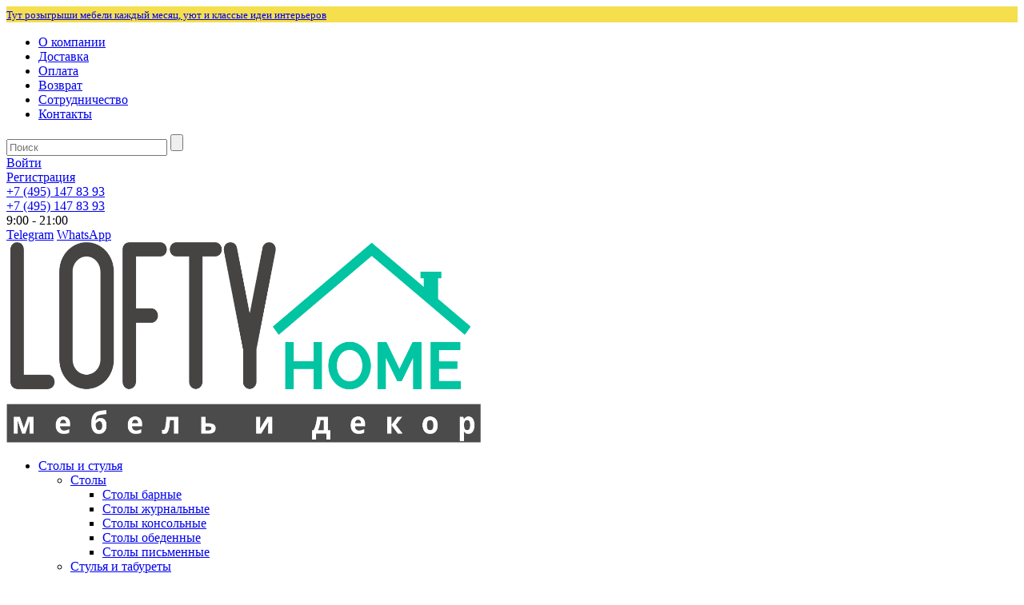

--- FILE ---
content_type: text/html; charset=UTF-8
request_url: https://loftyhome.ru/
body_size: 35868
content:
<!DOCTYPE html>
<html xmlns="http://www.w3.org/1999/xhtml">
<head>
    <title>Мебель Лофт купить в Москве. Интернет-магазин Лофт мебели LoftyHome</title>
    <meta http-equiv="Content-Type" content="text/html; charset=UTF-8" />
<meta name="robots" content="index, follow" />
<meta name="description" content="Покупайте мебель в стиле Лофт в интернет магазине дизайнерской лофт-мебели из массива для дома, кафе, ресторана, бара, гостиницы. Доставка по Москве и России!" />
<link href="/bitrix/js/main/core/css/core.min.css?16892867652854" type="text/css" rel="stylesheet" />



<link href="/bitrix/js/ui/fonts/opensans/ui.font.opensans.min.css?16892867711861" type="text/css"  rel="stylesheet" />
<link href="/bitrix/js/main/core/css/core_popup.min.css?168928676515428" type="text/css"  rel="stylesheet" />
<link href="/bitrix/cache/css/ha/innet_house2_1_ha/page_5726750b869d25b60e5fe9f9820febbc/page_5726750b869d25b60e5fe9f9820febbc_v1.css?168928776135813" type="text/css"  rel="stylesheet" />
<link href="/bitrix/cache/css/ha/innet_house2_1_ha/default_d8d02d13f2f84316d8205b2712099b7a/default_d8d02d13f2f84316d8205b2712099b7a_v1.css?1689287606876" type="text/css"  rel="stylesheet" />
<link href="/bitrix/cache/css/ha/innet_house2_1_ha/template_6db766e912f8b23a3031f56d87b535df/template_6db766e912f8b23a3031f56d87b535df_v1.css?1689287606328104" type="text/css"  data-template-style="true" rel="stylesheet" />
<script type="text/javascript">if(!window.BX)window.BX={};if(!window.BX.message)window.BX.message=function(mess){if(typeof mess=='object') for(var i in mess) BX.message[i]=mess[i]; return true;};</script>
<script type="text/javascript">(window.BX||top.BX).message({'JS_CORE_LOADING':'Загрузка...','JS_CORE_NO_DATA':'- Нет данных -','JS_CORE_WINDOW_CLOSE':'Закрыть','JS_CORE_WINDOW_EXPAND':'Развернуть','JS_CORE_WINDOW_NARROW':'Свернуть в окно','JS_CORE_WINDOW_SAVE':'Сохранить','JS_CORE_WINDOW_CANCEL':'Отменить','JS_CORE_WINDOW_CONTINUE':'Продолжить','JS_CORE_H':'ч','JS_CORE_M':'м','JS_CORE_S':'с','JSADM_AI_HIDE_EXTRA':'Скрыть лишние','JSADM_AI_ALL_NOTIF':'Показать все','JSADM_AUTH_REQ':'Требуется авторизация!','JS_CORE_WINDOW_AUTH':'Войти','JS_CORE_IMAGE_FULL':'Полный размер'});</script>

<script type="text/javascript" src="/bitrix/js/main/core/core.min.js?1689286765246515"></script>

<script>BX.setJSList(['/bitrix/js/main/core/core_ajax.js','/bitrix/js/main/core/core_promise.js','/bitrix/js/main/polyfill/promise/js/promise.js','/bitrix/js/main/loadext/loadext.js','/bitrix/js/main/loadext/extension.js','/bitrix/js/main/polyfill/promise/js/promise.js','/bitrix/js/main/polyfill/find/js/find.js','/bitrix/js/main/polyfill/includes/js/includes.js','/bitrix/js/main/polyfill/matches/js/matches.js','/bitrix/js/ui/polyfill/closest/js/closest.js','/bitrix/js/main/polyfill/fill/main.polyfill.fill.js','/bitrix/js/main/polyfill/find/js/find.js','/bitrix/js/main/polyfill/matches/js/matches.js','/bitrix/js/main/polyfill/core/dist/polyfill.bundle.js','/bitrix/js/main/polyfill/core/dist/polyfill.bundle.js','/bitrix/js/main/lazyload/dist/lazyload.bundle.js','/bitrix/js/main/polyfill/core/dist/polyfill.bundle.js','/bitrix/js/main/parambag/dist/parambag.bundle.js']);
BX.setCSSList(['/bitrix/js/main/lazyload/dist/lazyload.bundle.css','/bitrix/js/main/parambag/dist/parambag.bundle.css']);</script>
<script type="text/javascript">(window.BX||top.BX).message({'LANGUAGE_ID':'ru','FORMAT_DATE':'DD.MM.YYYY','FORMAT_DATETIME':'DD.MM.YYYY HH:MI:SS','COOKIE_PREFIX':'BITRIX_SM','SERVER_TZ_OFFSET':'10800','SITE_ID':'ha','SITE_DIR':'/','USER_ID':'','SERVER_TIME':'1770138291','USER_TZ_OFFSET':'0','USER_TZ_AUTO':'Y','bitrix_sessid':'9ca0adcc9f89bb24f3ba91e5f503f17c'});</script>


<script type="text/javascript" src="/bitrix/js/main/core/core_popup.min.js?168928676552463"></script>
<script type="text/javascript" src="/bitrix/js/currency/core_currency.min.js?16892867731528"></script>
<script type="text/javascript">BX.setJSList(['/local/templates/innet_house2_1_ha/components/bitrix/catalog.section/innet/script.js','/bitrix/components/bitrix/search.title/script.js','/local/templates/innet_house2_1_ha/components/bitrix/catalog.section.list/rooms/script.js','/local/templates/innet_house2_1_ha/js/plugins.js','/local/templates/innet_house2_1_ha/js/jquery.validate.min.js','/local/templates/innet_house2_1_ha/js/jquery.sticky.js','/local/templates/innet_house2_1_ha/slick/slick.min.js','/local/templates/innet_house2_1_ha/js/functions.js','/local/templates/innet_house2_1_ha/tns/tiny-slider.js','/local/templates/innet_house2_1_ha/components/bitrix/news.list/flashactions/script.js']); </script>
<script type="text/javascript">BX.setCSSList(['/local/templates/innet_house2_1_ha/components/bitrix/catalog.section/innet/style.css','/local/templates/innet_house2_1_ha/components/bitrix/news.list/news_index/style.css','/local/templates/innet_house2_1_ha/components/bitrix/news.list/tags/style.css','/local/templates/innet_house2_1_ha/components/bitrix/search.title/search/style.css','/local/templates/innet_house2_1_ha/components/bitrix/menu/catalog_1/style.css','/local/templates/innet_house2_1_ha/components/bitrix/catalog.section.list/rooms/style.css','/local/templates/innet_house2_1_ha/components/innet/form/callback/style.css','/local/templates/innet_house2_1_ha/styles.css','/local/templates/innet_house2_1_ha/slick/slick.css','/local/templates/innet_house2_1_ha/tns/tiny-slider.css','/local/templates/innet_house2_1_ha/css/styles.css','/local/templates/innet_house2_1_ha/components/bitrix/news.list/flashactions/style.css']); </script>
<script type="text/javascript">
					(function () {
						"use strict";

						var counter = function ()
						{
							var cookie = (function (name) {
								var parts = ("; " + document.cookie).split("; " + name + "=");
								if (parts.length == 2) {
									try {return JSON.parse(decodeURIComponent(parts.pop().split(";").shift()));}
									catch (e) {}
								}
							})("BITRIX_CONVERSION_CONTEXT_ha");

							if (cookie && cookie.EXPIRE >= BX.message("SERVER_TIME"))
								return;

							var request = new XMLHttpRequest();
							request.open("POST", "/bitrix/tools/conversion/ajax_counter.php", true);
							request.setRequestHeader("Content-type", "application/x-www-form-urlencoded");
							request.send(
								"SITE_ID="+encodeURIComponent("ha")+
								"&sessid="+encodeURIComponent(BX.bitrix_sessid())+
								"&HTTP_REFERER="+encodeURIComponent(document.referrer)
							);
						};

						if (window.frameRequestStart === true)
							BX.addCustomEvent("onFrameDataReceived", counter);
						else
							BX.ready(counter);
					})();
				</script>



<script type="text/javascript"  src="/bitrix/cache/js/ha/innet_house2_1_ha/template_1924606f46b39c88df0c517bfbbf2be2/template_1924606f46b39c88df0c517bfbbf2be2_v1.js?1689287606475375"></script>
<script type="text/javascript"  src="/bitrix/cache/js/ha/innet_house2_1_ha/page_cb3598cf8b60900d7c08a717c81fbbd3/page_cb3598cf8b60900d7c08a717c81fbbd3_v1.js?168928776171616"></script>
<script type="text/javascript"  src="/bitrix/cache/js/ha/innet_house2_1_ha/default_8d86430afb91b025b7a788bf00c22095/default_8d86430afb91b025b7a788bf00c22095_v1.js?16892876191045"></script>
<script type="text/javascript">var _ba = _ba || []; _ba.push(["aid", "0abadcd85fb08cd70d6f59fc7f0d93bf"]); _ba.push(["host", "loftyhome.ru"]); (function() {var ba = document.createElement("script"); ba.type = "text/javascript"; ba.async = true;ba.src = (document.location.protocol == "https:" ? "https://" : "http://") + "bitrix.info/ba.js";var s = document.getElementsByTagName("script")[0];s.parentNode.insertBefore(ba, s);})();</script>


    <link rel="icon" type="image/png" href="/local/templates/innet_house2_1_ha/images/favicon-new-big.png">
    <meta http-equiv="X-UA-Compatible" content="IE=edge">
    <meta name="viewport" content="width=device-width, initial-scale=1.0">
    <link rel="canonical" href="https://loftyhome.ru/" />
    <link href='https://fonts.googleapis.com/css?family=Roboto&subset=latin,cyrillic' rel='stylesheet' type='text/css' property='stylesheet'>
    <link href='https://fonts.googleapis.com/css?family=Open+Sans:400,600,400italic,300italic,300&subset=latin,cyrillic' rel='stylesheet' type='text/css' property='stylesheet'>
    <script type="text/javascript">
        var SITE_DIR = '/';
        var INNET_CATALOG_COMPARE_LIST = new Object();
        var INNET_DELAY_LIST = new Object();
    </script>
    <link rel="preload" as="image" href="/local/templates/innet_house2_1_ha/images/new-cart.png">
    <!-- Google Tag Manager -->
<script>(function(w,d,s,l,i){w[l]=w[l]||[];w[l].push({'gtm.start':
new Date().getTime(),event:'gtm.js'});var f=d.getElementsByTagName(s)[0],
j=d.createElement(s),dl=l!='dataLayer'?'&l='+l:'';j.async=true;j.src=
'https://www.googletagmanager.com/gtm.js?id='+i+dl;f.parentNode.insertBefore(j,f);
})(window,document,'script','dataLayer','GTM-TZQMF32');</script>
<!-- End Google Tag Manager -->
<!-- Yandex.Metrika counter -->
<script type="text/javascript" >
   (function(m,e,t,r,i,k,a){m[i]=m[i]||function(){(m[i].a=m[i].a||[]).push(arguments)};
   m[i].l=1*new Date();k=e.createElement(t),a=e.getElementsByTagName(t)[0],k.async=1,k.src=r,a.parentNode.insertBefore(k,a)})
   (window, document, "script", "https://mc.yandex.ru/metrika/tag.js", "ym");

   ym(61822450, "init", {
        clickmap:true,
        trackLinks:true,
        accurateTrackBounce:true,
        webvisor:true,
        ecommerce:"dataLayer"
   });
</script>
<!-- /Yandex.Metrika counter -->
</head>
<body>
<!-- Yandex.Metrika counter -->
<noscript><div><img src="https://mc.yandex.ru/watch/61822450" style="position:absolute; left:-9999px;" alt="" /></div></noscript>
<!-- /Yandex.Metrika counter -->
<!-- Google Tag Manager (noscript) -->
<noscript><!-- deleted by bitrix Antivirus --></noscript>
<!-- End Google Tag Manager (noscript) -->
    <script>
        dataLayer.push({
             'event': 'dynrem_event',
             'ecomm_pagetype': 'home',
        });
    </script>
    <div id="panel"></div>
<!--'start_frame_cache_flashactions'-->

    <div class="flash" style="background: #F5DF4D;">
        <a href="https://vk.com/lofty_home/"><span style="font-size: 13pt;"><span style="font-size: 10pt;">Тут розыгрыши мебели каждый месяц, уют&nbsp;и классые идеи интерьеров</span></span></a><br>        <a href="#" class="flash__close js-close-flash"></a>
    </div>
    <!--'end_frame_cache_flashactions'-->
<div class="container opened-submenu">
    <header>
        <div data-widget="sticky-sm">
            <a class="menu-trigger burger" href="#"><div class="burger-icon"><span></span></div></a>
            <div class="top-header">
                <div class="wrapper wrapper-support-mobile">
                    <div class="mobile-menu">
                        

<nav class="menu">
    <ul>
                    <li><a href="/company/">О компании</a></li>
                    <li><a href="/company/delivery/">Доставка</a></li>
                    <li><a href="/company/buy/">Оплата</a></li>
                    <li><a href="/company/return/">Возврат</a></li>
                    <li><a href="/cooperation/">Сотрудничество</a></li>
                    <li><a href="/contacts/">Контакты</a></li>
            </ul>
</nav>                        

    <div id="title-search" class="main-search">
        <form action="/search/">
            <input id="title-search-input" class="inp-text" type="text" name="q" value="" size="23" maxlength="50" autocomplete="off" placeholder="Поиск"/>
            <input name="s" type="submit" value="" class="inp-submit">
        </form>
    </div>

                        

<div class="user-authorization">
            <div class="signin"><a href="/auth/">Войти</a></div>
        <div class="signin"><a href="/auth/?register=yes">Регистрация</a></div>
    </div>                    </div>
                                        <!--'start_frame_cache_mobile_cart'-->                    <a href="/view/" class="boomark-button boomark-button_position_mobile-header"><span class="boomark-button__counter"></span></a>
                    <a href="/favorite/" class="favorite-button favorite-button_position_mobile-header "><span class="favorite-button__counter"></span></a>
                    <a href="/personal/cart/" class="wrapper-support-mobile__cart"></a>
                    <!--'end_frame_cache_mobile_cart'-->                    <div class="wrapper-support-mobile__phone"><a href="tel:+74951478393">+7 (495) 147 83 93</a></div>
                </div>
            </div>
        </div>
        <div class="bottom-header">
            <div class="wrapper">
                <div class="contacts">
                    <div class="tel"  data-place="Header">
                        <a href="tel:+74951478393">+7 (495) 147 83 93</a>                    </div>
                    <div class="work-time">
                        9:00 - 21:00                    </div>
                    <div class="work-time">
                        <a target="_blank" href="https://t.me/lofty_sales">Telegram</a>&nbsp;<a target="_blank" href="https://wa.me/79911543567">WhatsApp</a>
                    </div>
                </div>
                <div class="logo"><a href="/">    <img width="593" alt="LoftyHome" src="/upload/logo-main-new.png" height="251" title="LoftyHome">
    </a></div>
                <div class="user-cart">
                    
<!--'start_frame_cache_FKauiI'--><div class="cart">
    <a href="/view/" class="boomark-button boomark-button_position_header" data-show-help="История просмотров"><span class="boomark-button__counter"></span></a>
    <a href="/favorite/" class="favorite-button favorite-button_position_header " data-show-help="Избранное"><span class="favorite-button__counter"></span></a>
    <a href="/personal/cart/"><i class="icon" data-show-help="Корзина"></i><span></span></a>
    <div class="header-buttons-help-text"></div>
</div>
<!--'end_frame_cache_FKauiI'-->                </div>
            </div>
        </div>

                
            </header>
    <div data-widget="sticky-lg">

                    <style>
                @media screen and (max-width: 769px) {
                    .main-menu-1, .main-menu-2 {
                        display: block !important;
                        /*background-color: #3D3533;*/
                    }
                }
            </style>
            

<div class="main-menu-1">
    <div class="wrapper menu-wrapper">
        <ul class="upper-level-menu">
                                        <li class="main-catalog">
                    <a href="javascript:void(0);"><span class="title-link ">Столы и стулья</span><span class="title-accordion"></span></a>
                                            <!--'start_frame_cache_g8taYv'-->                            <ul class="main-catalog-list custom-scrollbar ">
                                                                    <li class="main-catalog-list-item">
                                        <a href="/catalog/stoly_i_styliya/stoly/" class=" "><span class="title-link-inner">Столы </span><span class="title-accordion-inner"></span></a>
                                                                                    <div class="secondary-menu">
                                                <div class="sub-category">
                                                                                                                                                                <div class="col col-menu">
                                                            <ul>
                                                                                                                                    <li><a href="/catalog/stoly_i_styliya/stoly/stoly_barnye/">Столы барные </a></li>
                                                                                                                                    <li><a href="/catalog/stoly_i_styliya/stoly/stoly_zhurnalnye/">Столы журнальные </a></li>
                                                                                                                                    <li><a href="/catalog/stoly_i_styliya/stoly/stoly_konsolnye/">Столы консольные </a></li>
                                                                                                                            </ul>
                                                        </div>
                                                                                                            <div class="col col-menu">
                                                            <ul>
                                                                                                                                    <li><a href="/catalog/stoly_i_styliya/stoly/stoly_obedennye/">Столы обеденные </a></li>
                                                                                                                                    <li><a href="/catalog/stoly_i_styliya/stoly/stoly_pismennye/">Столы письменные </a></li>
                                                                                                                            </ul>
                                                        </div>
                                                                                                    </div>
                                            </div>
                                                                            </li>
                                                                    <li class="main-catalog-list-item">
                                        <a href="/catalog/stoly_i_styliya/stulya_i_taburety/" class=" "><span class="title-link-inner">Стулья и табуреты </span><span class="title-accordion-inner"></span></a>
                                                                                    <div class="secondary-menu">
                                                <div class="sub-category">
                                                                                                                                                                <div class="col col-menu">
                                                            <ul>
                                                                                                                                    <li><a href="/catalog/stoly_i_styliya/stulya_i_taburety/stulya_barnye/">Стулья барные </a></li>
                                                                                                                                    <li><a href="/catalog/stoly_i_styliya/stulya_i_taburety/stulya_obedennye/">Стулья обеденные </a></li>
                                                                                                                            </ul>
                                                        </div>
                                                                                                            <div class="col col-menu">
                                                            <ul>
                                                                                                                                    <li><a href="/catalog/stoly_i_styliya/stulya_i_taburety/stulya_rabochie/">Стулья рабочие </a></li>
                                                                                                                            </ul>
                                                        </div>
                                                                                                    </div>
                                            </div>
                                                                            </li>
                                                                    <li class="main-catalog-list-item">
                                        <a href="/catalog/stoly_i_styliya/barnaya_mebel/" class=" "><span class="title-link-inner">Барная мебель </span><span class="title-accordion-inner"></span></a>
                                                                                    <div class="secondary-menu">
                                                <div class="sub-category">
                                                                                                                                                                <div class="col col-menu">
                                                            <ul>
                                                                                                                                    <li><a href="/catalog/stoly_i_styliya/barnaya_mebel/barnye_stoly/">Барные столы </a></li>
                                                                                                                            </ul>
                                                        </div>
                                                                                                            <div class="col col-menu">
                                                            <ul>
                                                                                                                                    <li><a href="/catalog/stoly_i_styliya/barnaya_mebel/barnye_stulya_i_taburety/">Барные стулья и табуреты </a></li>
                                                                                                                            </ul>
                                                        </div>
                                                                                                    </div>
                                            </div>
                                                                            </li>
                                                                    <li class="main-catalog-list-item">
                                        <a href="/actions/loftybook/" class="no_child title-link_highlight"><span class="title-link-inner">Идеи интерьеров </span></a>
                                                                            </li>
                                                            </ul> 
                            <ul class="main-catalog-list main-catalog-list-second ">
                                                                    <li class="main-catalog-list-item">
                                        <div class="secondary-menu secondary-menu_new">
                                            <div class="sub-category">
                                                                                                                                                                                                                <div class="col col-menu">
                                                            <ul>
                                                                                                                                    <li><a href="/catalog/stoly_i_styliya/stoly/stoly_barnye/">Столы барные </a></li>
                                                                                                                                    <li><a href="/catalog/stoly_i_styliya/stoly/stoly_zhurnalnye/">Столы журнальные </a></li>
                                                                                                                                    <li><a href="/catalog/stoly_i_styliya/stoly/stoly_konsolnye/">Столы консольные </a></li>
                                                                                                                            </ul>
                                                        </div>
                                                                                                            <div class="col col-menu">
                                                            <ul>
                                                                                                                                    <li><a href="/catalog/stoly_i_styliya/stoly/stoly_obedennye/">Столы обеденные </a></li>
                                                                                                                                    <li><a href="/catalog/stoly_i_styliya/stoly/stoly_pismennye/">Столы письменные </a></li>
                                                                                                                            </ul>
                                                        </div>
                                                                                                                                                    
                                            </div>
                                        </div>
                                    </li>
                                                                    <li class="main-catalog-list-item">
                                        <div class="secondary-menu secondary-menu_new">
                                            <div class="sub-category">
                                                                                                                                                                                                                <div class="col col-menu">
                                                            <ul>
                                                                                                                                    <li><a href="/catalog/stoly_i_styliya/stulya_i_taburety/stulya_barnye/">Стулья барные </a></li>
                                                                                                                                    <li><a href="/catalog/stoly_i_styliya/stulya_i_taburety/stulya_obedennye/">Стулья обеденные </a></li>
                                                                                                                            </ul>
                                                        </div>
                                                                                                            <div class="col col-menu">
                                                            <ul>
                                                                                                                                    <li><a href="/catalog/stoly_i_styliya/stulya_i_taburety/stulya_rabochie/">Стулья рабочие </a></li>
                                                                                                                            </ul>
                                                        </div>
                                                                                                                                                    
                                            </div>
                                        </div>
                                    </li>
                                                                    <li class="main-catalog-list-item">
                                        <div class="secondary-menu secondary-menu_new">
                                            <div class="sub-category">
                                                                                                                                                                                                                <div class="col col-menu">
                                                            <ul>
                                                                                                                                    <li><a href="/catalog/stoly_i_styliya/barnaya_mebel/barnye_stoly/">Барные столы </a></li>
                                                                                                                            </ul>
                                                        </div>
                                                                                                            <div class="col col-menu">
                                                            <ul>
                                                                                                                                    <li><a href="/catalog/stoly_i_styliya/barnaya_mebel/barnye_stulya_i_taburety/">Барные стулья и табуреты </a></li>
                                                                                                                            </ul>
                                                        </div>
                                                                                                                                                    
                                            </div>
                                        </div>
                                    </li>
                                                                    <li class="main-catalog-list-item">
                                        <div class="secondary-menu secondary-menu_new">
                                            <div class="sub-category">
                                                                                                
                                            </div>
                                        </div>
                                    </li>
                                                            </ul>
                        <!--'end_frame_cache_g8taYv'--> 
                                    </li>
                                            <li class="main-catalog">
                    <a href="javascript:void(0);"><span class="title-link ">Мебель для хранения</span><span class="title-accordion"></span></a>
                                            <!--'start_frame_cache_oNj68S'-->                            <ul class="main-catalog-list custom-scrollbar ">
                                                                    <li class="main-catalog-list-item">
                                        <a href="/catalog/mebel_dlya_khraneniya/stellazhi/" class="no_child "><span class="title-link-inner">Стеллажи </span></a>
                                                                            </li>
                                                                    <li class="main-catalog-list-item">
                                        <a href="/catalog/mebel_dlya_khraneniya/tumby/" class=" "><span class="title-link-inner">Тумбы </span><span class="title-accordion-inner"></span></a>
                                                                                    <div class="secondary-menu">
                                                <div class="sub-category">
                                                                                                                                                                <div class="col col-menu">
                                                            <ul>
                                                                                                                                    <li><a href="/catalog/mebel_dlya_khraneniya/tumby/tumby_pod_tv/">Тумбы под ТВ </a></li>
                                                                                                                            </ul>
                                                        </div>
                                                                                                            <div class="col col-menu">
                                                            <ul>
                                                                                                                                    <li><a href="/catalog/mebel_dlya_khraneniya/tumby/tumby_prikrovatnye/">Тумбы прикроватные </a></li>
                                                                                                                            </ul>
                                                        </div>
                                                                                                    </div>
                                            </div>
                                                                            </li>
                                                                    <li class="main-catalog-list-item">
                                        <a href="/catalog/mebel_dlya_khraneniya/polki/" class="no_child "><span class="title-link-inner">Полки </span></a>
                                                                            </li>
                                                                    <li class="main-catalog-list-item">
                                        <a href="/catalog/mebel_dlya_khraneniya/veshalki_nastennye_i_napolnye/" class="no_child "><span class="title-link-inner">Вешалки настенные и напольные </span></a>
                                                                            </li>
                                                                    <li class="main-catalog-list-item">
                                        <a href="/actions/loftybook/" class="no_child title-link_highlight"><span class="title-link-inner">Идеи интерьеров </span></a>
                                                                            </li>
                                                            </ul> 
                            <ul class="main-catalog-list main-catalog-list-second ">
                                                                    <li class="main-catalog-list-item">
                                        <div class="secondary-menu secondary-menu_new">
                                            <div class="sub-category">
                                                                                                
                                            </div>
                                        </div>
                                    </li>
                                                                    <li class="main-catalog-list-item">
                                        <div class="secondary-menu secondary-menu_new">
                                            <div class="sub-category">
                                                                                                                                                                                                                <div class="col col-menu">
                                                            <ul>
                                                                                                                                    <li><a href="/catalog/mebel_dlya_khraneniya/tumby/tumby_pod_tv/">Тумбы под ТВ </a></li>
                                                                                                                            </ul>
                                                        </div>
                                                                                                            <div class="col col-menu">
                                                            <ul>
                                                                                                                                    <li><a href="/catalog/mebel_dlya_khraneniya/tumby/tumby_prikrovatnye/">Тумбы прикроватные </a></li>
                                                                                                                            </ul>
                                                        </div>
                                                                                                                                                    
                                            </div>
                                        </div>
                                    </li>
                                                                    <li class="main-catalog-list-item">
                                        <div class="secondary-menu secondary-menu_new">
                                            <div class="sub-category">
                                                                                                
                                            </div>
                                        </div>
                                    </li>
                                                                    <li class="main-catalog-list-item">
                                        <div class="secondary-menu secondary-menu_new">
                                            <div class="sub-category">
                                                                                                
                                            </div>
                                        </div>
                                    </li>
                                                                    <li class="main-catalog-list-item">
                                        <div class="secondary-menu secondary-menu_new">
                                            <div class="sub-category">
                                                                                                
                                            </div>
                                        </div>
                                    </li>
                                                            </ul>
                        <!--'end_frame_cache_oNj68S'--> 
                                    </li>
                                            <li class="main-catalog">
                    <a href="javascript:void(0);"><span class="title-link ">Диваны и кресла</span><span class="title-accordion"></span></a>
                                            <!--'start_frame_cache_VphKY4'-->                            <ul class="main-catalog-list custom-scrollbar ">
                                                                    <li class="main-catalog-list-item">
                                        <a href="/catalog/divany_i_kresla/divany/" class=" "><span class="title-link-inner">Диваны </span><span class="title-accordion-inner"></span></a>
                                                                                    <div class="secondary-menu">
                                                <div class="sub-category">
                                                                                                                                                                <div class="col col-menu">
                                                            <ul>
                                                                                                                                    <li><a href="/catalog/divany_i_kresla/divany/divany_pryamye/">Диваны прямые </a></li>
                                                                                                                                    <li><a href="/actions/fabric/">Коллекции тканей </a></li>
                                                                                                                            </ul>
                                                        </div>
                                                                                                            <div class="col col-menu">
                                                            <ul>
                                                                                                                                    <li><a href="/catalog/divany_i_kresla/divany/divany_uglovye/">Диваны угловые </a></li>
                                                                                                                            </ul>
                                                        </div>
                                                                                                    </div>
                                            </div>
                                                                            </li>
                                                                    <li class="main-catalog-list-item">
                                        <a href="/catalog/divany_i_kresla/kresla/" class="no_child "><span class="title-link-inner">Кресла </span></a>
                                                                            </li>
                                                                    <li class="main-catalog-list-item">
                                        <a href="/catalog/divany_i_kresla/pufy/" class="no_child "><span class="title-link-inner">Пуфы </span></a>
                                                                            </li>
                                                                    <li class="main-catalog-list-item">
                                        <a href="/catalog/divany_i_kresla/beskarkasnye_kresla_i_pufy/" class="no_child "><span class="title-link-inner">Кресла-мешки </span></a>
                                                                            </li>
                                                                    <li class="main-catalog-list-item">
                                        <a href="/catalog/divany_i_kresla/banketki_i_skami/" class="no_child "><span class="title-link-inner">Банкетки и скамьи </span></a>
                                                                            </li>
                                                                    <li class="main-catalog-list-item">
                                        <a href="/catalog/divany_i_kresla/kresla_ofisnye/" class="no_child "><span class="title-link-inner">Кресла офисные </span></a>
                                                                            </li>
                                                                    <li class="main-catalog-list-item">
                                        <a href="/actions/loftybook/" class="no_child title-link_highlight"><span class="title-link-inner">Идеи интерьеров </span></a>
                                                                            </li>
                                                            </ul> 
                            <ul class="main-catalog-list main-catalog-list-second ">
                                                                    <li class="main-catalog-list-item">
                                        <div class="secondary-menu secondary-menu_new">
                                            <div class="sub-category">
                                                                                                                                                                                                                <div class="col col-menu">
                                                            <ul>
                                                                                                                                    <li><a href="/catalog/divany_i_kresla/divany/divany_pryamye/">Диваны прямые </a></li>
                                                                                                                                    <li><a href="/actions/fabric/">Коллекции тканей </a></li>
                                                                                                                            </ul>
                                                        </div>
                                                                                                            <div class="col col-menu">
                                                            <ul>
                                                                                                                                    <li><a href="/catalog/divany_i_kresla/divany/divany_uglovye/">Диваны угловые </a></li>
                                                                                                                            </ul>
                                                        </div>
                                                                                                                                                    
                                            </div>
                                        </div>
                                    </li>
                                                                    <li class="main-catalog-list-item">
                                        <div class="secondary-menu secondary-menu_new">
                                            <div class="sub-category">
                                                                                                
                                            </div>
                                        </div>
                                    </li>
                                                                    <li class="main-catalog-list-item">
                                        <div class="secondary-menu secondary-menu_new">
                                            <div class="sub-category">
                                                                                                
                                            </div>
                                        </div>
                                    </li>
                                                                    <li class="main-catalog-list-item">
                                        <div class="secondary-menu secondary-menu_new">
                                            <div class="sub-category">
                                                                                                
                                            </div>
                                        </div>
                                    </li>
                                                                    <li class="main-catalog-list-item">
                                        <div class="secondary-menu secondary-menu_new">
                                            <div class="sub-category">
                                                                                                
                                            </div>
                                        </div>
                                    </li>
                                                                    <li class="main-catalog-list-item">
                                        <div class="secondary-menu secondary-menu_new">
                                            <div class="sub-category">
                                                                                                
                                            </div>
                                        </div>
                                    </li>
                                                                    <li class="main-catalog-list-item">
                                        <div class="secondary-menu secondary-menu_new">
                                            <div class="sub-category">
                                                                                                
                                            </div>
                                        </div>
                                    </li>
                                                            </ul>
                        <!--'end_frame_cache_VphKY4'--> 
                                    </li>
                                            <li class="main-catalog">
                    <a href="javascript:void(0);"><span class="title-link ">Кровати</span><span class="title-accordion"></span></a>
                                            <!--'start_frame_cache_9ILQ7a'-->                            <ul class="main-catalog-list custom-scrollbar reversed">
                                                                    <li class="main-catalog-list-item">
                                        <a href="/catalog/krovati_I_matrasy/krovati/" class=" "><span class="title-link-inner">Кровати </span><span class="title-accordion-inner"></span></a>
                                                                                    <div class="secondary-menu">
                                                <div class="sub-category">
                                                                                                                                                                <div class="col col-menu">
                                                            <ul>
                                                                                                                                    <li><a href="/catalog/krovati_I_matrasy/krovati/krovaty_myagkie/">Кровати мягкие </a></li>
                                                                                                                                    <li><a href="/catalog/krovati_I_matrasy/krovati/krovaty_derevyannye/">Кровати деревянные </a></li>
                                                                                                                            </ul>
                                                        </div>
                                                                                                            <div class="col col-menu">
                                                            <ul>
                                                                                                                                    <li><a href="/catalog/krovati_I_matrasy/krovati/krovaty_metallicheskie/">Кровати металлические </a></li>
                                                                                                                            </ul>
                                                        </div>
                                                                                                    </div>
                                            </div>
                                                                            </li>
                                                                    <li class="main-catalog-list-item">
                                        <a href="/catalog/krovati_I_matrasy/matrasy/" class=" "><span class="title-link-inner">Матрасы </span><span class="title-accordion-inner"></span></a>
                                                                                    <div class="secondary-menu">
                                                <div class="sub-category">
                                                                                                                                                                <div class="col col-menu">
                                                            <ul>
                                                                                                                                    <li><a href="/catalog/krovati_I_matrasy/matrasy/matrasy_bespruzhinnye/">Матрасы беспружинные </a></li>
                                                                                                                                    <li><a href="/catalog/krovati_I_matrasy/matrasy/matrasy_pruzhinnye/">Матрасы пружинные </a></li>
                                                                                                                            </ul>
                                                        </div>
                                                                                                            <div class="col col-menu">
                                                            <ul>
                                                                                                                                    <li><a href="/catalog/krovati_I_matrasy/matrasy/matrasy_toppery/">Матрасы топперы </a></li>
                                                                                                                                    <li><a href="/catalog/krovati_I_matrasy/matrasy/namatrasniki/">Наматрасники </a></li>
                                                                                                                            </ul>
                                                        </div>
                                                                                                    </div>
                                            </div>
                                                                            </li>
                                                                    <li class="main-catalog-list-item">
                                        <a href="/catalog/krovati_I_matrasy/prikrovatnye_tumby/" class="no_child "><span class="title-link-inner">Тумбы прикроватные </span></a>
                                                                            </li>
                                                                    <li class="main-catalog-list-item">
                                        <a href="/actions/loftybook/" class="no_child title-link_highlight"><span class="title-link-inner">Идеи интерьеров </span></a>
                                                                            </li>
                                                            </ul> 
                            <ul class="main-catalog-list main-catalog-list-second reversed">
                                                                    <li class="main-catalog-list-item">
                                        <div class="secondary-menu secondary-menu_new">
                                            <div class="sub-category">
                                                                                                                                                                                                                <div class="col col-menu">
                                                            <ul>
                                                                                                                                    <li><a href="/catalog/krovati_I_matrasy/krovati/krovaty_myagkie/">Кровати мягкие </a></li>
                                                                                                                                    <li><a href="/catalog/krovati_I_matrasy/krovati/krovaty_derevyannye/">Кровати деревянные </a></li>
                                                                                                                            </ul>
                                                        </div>
                                                                                                            <div class="col col-menu">
                                                            <ul>
                                                                                                                                    <li><a href="/catalog/krovati_I_matrasy/krovati/krovaty_metallicheskie/">Кровати металлические </a></li>
                                                                                                                            </ul>
                                                        </div>
                                                                                                                                                    
                                            </div>
                                        </div>
                                    </li>
                                                                    <li class="main-catalog-list-item">
                                        <div class="secondary-menu secondary-menu_new">
                                            <div class="sub-category">
                                                                                                                                                                                                                <div class="col col-menu">
                                                            <ul>
                                                                                                                                    <li><a href="/catalog/krovati_I_matrasy/matrasy/matrasy_bespruzhinnye/">Матрасы беспружинные </a></li>
                                                                                                                                    <li><a href="/catalog/krovati_I_matrasy/matrasy/matrasy_pruzhinnye/">Матрасы пружинные </a></li>
                                                                                                                            </ul>
                                                        </div>
                                                                                                            <div class="col col-menu">
                                                            <ul>
                                                                                                                                    <li><a href="/catalog/krovati_I_matrasy/matrasy/matrasy_toppery/">Матрасы топперы </a></li>
                                                                                                                                    <li><a href="/catalog/krovati_I_matrasy/matrasy/namatrasniki/">Наматрасники </a></li>
                                                                                                                            </ul>
                                                        </div>
                                                                                                                                                    
                                            </div>
                                        </div>
                                    </li>
                                                                    <li class="main-catalog-list-item">
                                        <div class="secondary-menu secondary-menu_new">
                                            <div class="sub-category">
                                                                                                
                                            </div>
                                        </div>
                                    </li>
                                                                    <li class="main-catalog-list-item">
                                        <div class="secondary-menu secondary-menu_new">
                                            <div class="sub-category">
                                                                                                
                                            </div>
                                        </div>
                                    </li>
                                                            </ul>
                        <!--'end_frame_cache_9ILQ7a'--> 
                                    </li>
                                            <li class="main-catalog">
                    <a href="javascript:void(0);"><span class="title-link ">Декор</span><span class="title-accordion"></span></a>
                                            <!--'start_frame_cache_F0nown'-->                            <ul class="main-catalog-list custom-scrollbar reversed">
                                                                    <li class="main-catalog-list-item">
                                        <a href="/catalog/dekor_i_osvezhenie/svet/" class=" "><span class="title-link-inner">Освещение </span><span class="title-accordion-inner"></span></a>
                                                                                    <div class="secondary-menu">
                                                <div class="sub-category">
                                                                                                                                                                <div class="col col-menu">
                                                            <ul>
                                                                                                                                    <li><a href="/catalog/dekor_i_osvezhenie/svet/lyustry/">Подвесные светильники и люстры </a></li>
                                                                                                                                    <li><a href="/catalog/dekor_i_osvezhenie/svet/bra/">Бра </a></li>
                                                                                                                                    <li><a href="/catalog/dekor_i_osvezhenie/svet/nastolnye_lampy/">Настольные лампы </a></li>
                                                                                                                            </ul>
                                                        </div>
                                                                                                            <div class="col col-menu">
                                                            <ul>
                                                                                                                                    <li><a href="/catalog/dekor_i_osvezhenie/svet/torshery/">Торшеры </a></li>
                                                                                                                                    <li><a href="/catalog/dekor_i_osvezhenie/svet/ulichnye_svetilniki/">Уличные светильники </a></li>
                                                                                                                            </ul>
                                                        </div>
                                                                                                    </div>
                                            </div>
                                                                            </li>
                                                                    <li class="main-catalog-list-item">
                                        <a href="/actions/loftybook/" class="no_child title-link_highlight"><span class="title-link-inner">Идеи интерьеров </span></a>
                                                                            </li>
                                                            </ul> 
                            <ul class="main-catalog-list main-catalog-list-second reversed">
                                                                    <li class="main-catalog-list-item">
                                        <div class="secondary-menu secondary-menu_new">
                                            <div class="sub-category">
                                                                                                                                                                                                                <div class="col col-menu">
                                                            <ul>
                                                                                                                                    <li><a href="/catalog/dekor_i_osvezhenie/svet/lyustry/">Подвесные светильники и люстры </a></li>
                                                                                                                                    <li><a href="/catalog/dekor_i_osvezhenie/svet/bra/">Бра </a></li>
                                                                                                                                    <li><a href="/catalog/dekor_i_osvezhenie/svet/nastolnye_lampy/">Настольные лампы </a></li>
                                                                                                                            </ul>
                                                        </div>
                                                                                                            <div class="col col-menu">
                                                            <ul>
                                                                                                                                    <li><a href="/catalog/dekor_i_osvezhenie/svet/torshery/">Торшеры </a></li>
                                                                                                                                    <li><a href="/catalog/dekor_i_osvezhenie/svet/ulichnye_svetilniki/">Уличные светильники </a></li>
                                                                                                                            </ul>
                                                        </div>
                                                                                                                                                    
                                            </div>
                                        </div>
                                    </li>
                                                                    <li class="main-catalog-list-item">
                                        <div class="secondary-menu secondary-menu_new">
                                            <div class="sub-category">
                                                                                                
                                            </div>
                                        </div>
                                    </li>
                                                            </ul>
                        <!--'end_frame_cache_F0nown'--> 
                                    </li>
                                            <li class="main-catalog">
                    <a href="javascript:void(0);"><span class="title-link title-link_highlight">Акции</span><span class="title-accordion"></span></a>
                                            <!--'start_frame_cache_OVgIGN'-->                            <ul class="main-catalog-list custom-scrollbar reversed">
                                                                    <li class="main-catalog-list-item">
                                        <a href="/actions/sale/" class="no_child "><span class="title-link-inner">SALE % </span></a>
                                                                            </li>
                                                                    <li class="main-catalog-list-item">
                                        <a href="/actions/new/" class="no_child "><span class="title-link-inner">Новинки </span></a>
                                                                            </li>
                                                                    <li class="main-catalog-list-item">
                                        <a href="/actions/loftybook/" class="no_child "><span class="title-link-inner">Идеи интерьеров </span></a>
                                                                            </li>
                                                                    <li class="main-catalog-list-item">
                                        <a href="/news/" class="no_child "><span class="title-link-inner">Блог </span></a>
                                                                            </li>
                                                                    <li class="main-catalog-list-item">
                                        <a href="/actions/style/" class="no_child "><span class="title-link-inner">Стили интерьера </span></a>
                                                                            </li>
                                                            </ul> 
                            <ul class="main-catalog-list main-catalog-list-second reversed">
                                                                    <li class="main-catalog-list-item">
                                        <div class="secondary-menu secondary-menu_new">
                                            <div class="sub-category">
                                                                                                
                                            </div>
                                        </div>
                                    </li>
                                                                    <li class="main-catalog-list-item">
                                        <div class="secondary-menu secondary-menu_new">
                                            <div class="sub-category">
                                                                                                
                                            </div>
                                        </div>
                                    </li>
                                                                    <li class="main-catalog-list-item">
                                        <div class="secondary-menu secondary-menu_new">
                                            <div class="sub-category">
                                                                                                
                                            </div>
                                        </div>
                                    </li>
                                                                    <li class="main-catalog-list-item">
                                        <div class="secondary-menu secondary-menu_new">
                                            <div class="sub-category">
                                                                                                
                                            </div>
                                        </div>
                                    </li>
                                                                    <li class="main-catalog-list-item">
                                        <div class="secondary-menu secondary-menu_new">
                                            <div class="sub-category">
                                                                                                
                                            </div>
                                        </div>
                                    </li>
                                                            </ul>
                        <!--'end_frame_cache_OVgIGN'--> 
                                    </li>
                                    </ul>
        <div class="sticky-header-info">
            <!--'start_frame_cache_uWvLMT'-->            <a href="/view/" class="boomark-button boomark-button_position_header"><span class="boomark-button__counter"></span></a>
            <a href="/favorite/" class="favorite-button favorite-button_position_header "><span class="favorite-button__counter"></span></a>
            <a href="/personal/cart/" class="sticky-header-info__cart"></a>
            <!--'end_frame_cache_uWvLMT'-->            <div class="sticky-header-info__phone">
                <a href="tel:+74951478393">+7 (495) 147 83 93</a>            </div>
            <div class="sticky-header-info__phone" style="margin-left: 195px; position: absolute;">
                <a target="_blank" href="https://t.me/lofty_sales">Telegram</a>&nbsp;&nbsp;<a target="_blank" href="https://wa.me/79911543567">WhatsApp</a>
            </div>
        </div>
    </div>
</div>            </div>


                <div class="wrapper">
        <div class="rooms-slider js-rooms-slider">
                            <a href="/catalog/komnaty/gostinaya/" class="rooms-slider__item ">
                    <img src="/upload/iblock/362/36241c5f56b546dab8439bab4eb0105b.png" alt="Гостиная" class="rooms-slider__item-img">
                    <span class="rooms-slider__item-label">Гостиная</span>
                </a>
                                <a href="/catalog/komnaty/stolovaya/" class="rooms-slider__item ">
                    <img src="/upload/iblock/e22/e22ddcac623121a8887b087d44858b27.png" alt="Столовая" class="rooms-slider__item-img">
                    <span class="rooms-slider__item-label">Столовая</span>
                </a>
                                <a href="/catalog/komnaty/domashniy_ofis/" class="rooms-slider__item ">
                    <img src="/upload/iblock/9b3/9b3c8c0d7054f7493cea1c075ccf888a.png" alt="Домашний офис" class="rooms-slider__item-img">
                    <span class="rooms-slider__item-label">Домашний офис</span>
                </a>
                                <a href="/catalog/komnaty/spalnya/" class="rooms-slider__item ">
                    <img src="/upload/iblock/477/4774fb7a426a66c6a9277cb5849e69f6.png" alt="Спальня" class="rooms-slider__item-img">
                    <span class="rooms-slider__item-label">Спальня</span>
                </a>
                                <a href="/catalog/komnaty/dacha_i_sad/" class="rooms-slider__item ">
                    <img src="/upload/iblock/afe/afe21271c50843d2aa4008ee4f92d938.png" alt="Дача и сад" class="rooms-slider__item-img">
                    <span class="rooms-slider__item-label">Дача и сад</span>
                </a>
                                <a href="/catalog/komnaty/balkon/" class="rooms-slider__item ">
                    <img src="/upload/iblock/407/407b72dfa2d19cc4e96d57da65757f96.png" alt="Балкон" class="rooms-slider__item-img">
                    <span class="rooms-slider__item-label">Балкон</span>
                </a>
                                <a href="/catalog/komnaty/prikhozhaya/" class="rooms-slider__item ">
                    <img src="/upload/iblock/dba/dbae0d61b9c01683d04e88ff46a58a8b.png" alt="Прихожая" class="rooms-slider__item-img">
                    <span class="rooms-slider__item-label">Прихожая</span>
                </a>
                        </div>
    </div>
            

    <div class="main-carousel">
        <div class="owl-n"><div class="wrapper"></div></div>
        <div class="owl-d"><div class="wrapper"></div></div>

        <div class="carousel-initial">
                            <div class="item">
                    <article>
<h2><span style="color: #262626;">Бервин vs <br>
Лондейл</span></h2>
 <span style="color: #fff100;"> </span><span style="color: #fff100;"> </span><span style="color: #fff100;"> </span><span style="color: #fff100;"> </span><span style="color: #fff100;"> </span>
<p style="color: white;">
 <span style="color: #fff100;"> </span><span style="color: #fff100;"> </span><span style="color: #262626;">темные или светлые?</span><br>
 <span style="color: #262626;"> </span><span style="color: #262626;"> </span><span style="color: #262626;"> </span><span style="color: #262626;"> </span><span style="color: #262626;"> </span>
</p>
 <span style="color: #262626;"> </span> <a href="/catalog/mebel_dlya_khraneniya/stellazhi/" class="details green-border-button"><span style="color: #141409;">Перейти</span></a> </article>                    <div class="images" style="background-image: url(/upload/iblock/62f/62ff066adde33bd11703d0e09f44c169.jpg)"></div>
                </div>
                    </div>
    </div>
        <div class="wrapper">
        



<div class="main-categories">
    <div class="wrapper">
                <div class="item category-3" style="background-image: url(/upload/resize_cache/iblock/815/360_570_2/81510f1d71c4acd85bdbbe81101e0d77.png)">
            <a href="catalog/krovati_I_matrasy/krovati/">
                <div class="title"><div class="name">
	 Кровати
</div>
<div class="price">
</div>
 <br></div>
            </a>
        </div>
        <div class="item category-4" style="background-image: url(/upload/resize_cache/iblock/d16/750_270_2/d160c1e78f8570e986e6a421fecd4b98.png)">
            <a href="https://vk.com/lofty_home">
                <div class="title"><div class="name">
	 Вернем 500 р за фотоотзыв в VK
</div>
<div class="price">
 <br>
</div>
 <br></div>
            </a>
        </div>
        <div class="item category-5" style="background-image: url(/upload/resize_cache/iblock/e46/360_270_2/e46bb7515dc73a9e5d87c4b708e15bce.jpg)">
            <a href="catalog/divany_i_kresla/divany/">
                <div class="title"><div class="name">
	 Диваны
</div>
 <br></div>
            </a>
        </div>
        <div class="item category-6" style="background-image: url(/upload/resize_cache/iblock/c44/360_270_2/c446d0c828f55b1d508e9fd40b4ba1fb.jpg)">
            <a href="catalog/stoly_i_styliya/stoly/">
                <div class="title"><div class="name">
	 Столы
</div>
<div class="price">
 <br>
</div>
 <br></div>
            </a>
        </div>
    </div>
</div>
<div class="popular-items main-items">
    <h2 class="headling">Популярные товары</h2>
        


    <div class="items-list view-block bx_catalog_list_home js-recommended-slider owl-carousel ">
            <div class="item bx_catalog_item bx_catalog_item_new " data-new-product-id="58157">
                                                <div class="product-tags product-tags_position_right">
                                    <img src="/upload/iblock/c44/c44983fa2617a930e597e431c28f5371.png" class="product-tags__tag product-tags__tag_position_right" alt="ХИТ" title="ХИТ">
                                </div>
              
       
        <div class="item-wrapper bx_catalog_item_container" id="bx_3966226736_58157">            
        <div class="image product-image-relative">
                        <div class="catalog-item-images js-catalog-product-carousel">
                                    <a href="/catalog/product/stol_konsolnyy_loftyhome_malbork_mramor_snou_s_belym_osnovaniem_mb040207_1251799/" class="catalog-item-images__item" id="bx_3966226736_58157_pict">
                        <img src="/upload/resize_cache/iblock/ae7/245_250_1/ae79db533843a066f2417ded89d2f953.png" alt="Стол консольный Мальборк Мрамор Сноу с белым основанием" class="catalog-item-images__item-img">
                    </a>
                                        <a href="/catalog/product/stol_konsolnyy_loftyhome_malbork_mramor_snou_s_belym_osnovaniem_mb040207_1251799/" class="catalog-item-images__item" >
                        <img src="/upload/resize_cache/iblock/f2e/245_250_1/f2e953f75d7353586509385dd91eca54.jpg" alt="Стол консольный Мальборк Мрамор Сноу с белым основанием" class="catalog-item-images__item-img">
                    </a>
                                        <a href="/catalog/product/stol_konsolnyy_loftyhome_malbork_mramor_snou_s_belym_osnovaniem_mb040207_1251799/" class="catalog-item-images__item" >
                        <img src="/upload/resize_cache/iblock/a35/245_250_1/a3560a4b6b930a89040b5e2648754432.png" alt="Стол консольный Мальборк Мрамор Сноу с белым основанием" class="catalog-item-images__item-img">
                    </a>
                                        <a href="/catalog/product/stol_konsolnyy_loftyhome_malbork_mramor_snou_s_belym_osnovaniem_mb040207_1251799/" class="catalog-item-images__item" >
                        <img src="/upload/resize_cache/iblock/93b/245_250_1/93b9c34faf29fd728be97368ea772e6b.png" alt="Стол консольный Мальборк Мрамор Сноу с белым основанием" class="catalog-item-images__item-img">
                    </a>
                                        <a href="/catalog/product/stol_konsolnyy_loftyhome_malbork_mramor_snou_s_belym_osnovaniem_mb040207_1251799/" class="catalog-item-images__item" >
                        <img src="/upload/resize_cache/iblock/091/245_250_1/091e35bf2c0b6bf59b8419bb7d7bbc19.png" alt="Стол консольный Мальборк Мрамор Сноу с белым основанием" class="catalog-item-images__item-img">
                    </a>
                                </div>     
            <!--'start_frame_cache_OQ3k9P'-->            <a href="#" data-id="58157" class="favorite-button favorite-button_position_image js-favorite-button "></a>
            <!--'end_frame_cache_OQ3k9P'-->        </div>

        <div class="new-product-type"></div>

        <div class="description">
            <div class="title new-product-title"><a href="/catalog/product/stol_konsolnyy_loftyhome_malbork_mramor_snou_s_belym_osnovaniem_mb040207_1251799/">
                                            Стол консольный Мальборк Мрамор Сноу с белым основанием                                    </a></div>
                                            <div class="category"><a href="/catalog/stoly_i_styliya/stoly/stoly_konsolnye/">Столы консольные</a></div>
                        
            <div class="item-footer">
                <div class="top">
                                            <div class="catalog-price-row">
                            <div class="catalog-price-row__wrap">
                                                                <div id="bx_3966226736_58157_price" class="price bx_price catalog-price-row__current">
                                    9&nbsp;290 ₽<span class="catalog-price-row__currency">руб.</span>                                </div>
                            </div>
                                                    </div>
                                        </div>

                                                                            <div class="bottom">
                                                            <div class="counter">
                                    <a class="minus bx_small" id="bx_3966226736_58157_quant_down" href="javascript:void(0)" rel="nofollow">-</a>
                                    <input class="counter-inp amount" type="text" id="bx_3966226736_58157_quantity" name="quantity" value="1">
                                    <span id="bx_3966226736_58157_quant_measure">шт</span>
                                    <a class="plus bx_small" id="bx_3966226736_58157_quant_up" href="javascript:void(0)" rel="nofollow">+</a>
                                </div>
                                                                    <div class="new-product-colors">
                                        <div class="new-product-colors__title">Еще цвета</div>
                                        <div class="new-product-colors__container">
                                                                                            <div class="new-product-colors__color" style="background:#964b00"><div class="new-product-colors__tooltip">коричневый</div></div>
                                                                                                <div class="new-product-colors__color" style="background:#808080"><div class="new-product-colors__tooltip">серый</div></div>
                                                                                                <div class="new-product-colors__color" style="background:#f5f5dc"><div class="new-product-colors__tooltip">бежевый</div></div>
                                                                                                <div class="new-product-colors__color" style="background:"><div class="new-product-colors__tooltip">мраморный</div></div>
                                                                                                <div class="new-product-colors__color" style="background:#000000"><div class="new-product-colors__tooltip">черный</div></div>
                                                                                                <div class="new-product-colors__color" style="background:#ffffff"><div class="new-product-colors__tooltip">белый</div></div>
                                                                                        </div>
                                    </div>
                                                                    <div id="bx_3966226736_58157_basket_actions" class="add-to-cart">
                                    <a href="#" class="addBasket" title="" id="bx_3966226736_58157_buy_link" href="javascript:void(0)" rel="nofollow"></a>
                                </div>
                                                    </div>
                                                </div>
        </div>

        <div class="hidden-details">
                    
                    <div id="bx_3966226736_58157_basket_prop" style="display: none;">
                                        <input type="hidden" name="prop[VENDOR]" value="6741">
                                    </div>
        
        
            <script type="text/javascript">
                var obbx_3966226736_58157 = new JCCatalogSection({'PRODUCT_TYPE':'1','SHOW_QUANTITY':true,'SHOW_ADD_BASKET_BTN':false,'SHOW_BUY_BTN':true,'SHOW_ABSENT':true,'SHOW_OLD_PRICE':false,'ADD_TO_BASKET_ACTION':'ADD','SHOW_CLOSE_POPUP':false,'SHOW_DISCOUNT_PERCENT':true,'DISPLAY_COMPARE':true,'INNET_USE_DELAY':'Y','PRODUCT':{'ID':'58157','NAME':'Стол консольный Мальборк Мрамор Сноу с белым основанием, арт. 1251799','PICT':{'ID':'339818','SRC':'/upload/resize_cache/iblock/ae7/245_250_1/ae79db533843a066f2417ded89d2f953.png','WIDTH':'800','HEIGHT':'800'},'CAN_BUY':true,'SUBSCRIPTION':false,'CHECK_QUANTITY':false,'MAX_QUANTITY':'4','STEP_QUANTITY':'1','QUANTITY_FLOAT':false,'SUBSCRIBE_URL':'/?action=SUBSCRIBE_PRODUCT&id=58157','BASIS_PRICE':{'PRICE_ID':'1','ID':'24153','CAN_ACCESS':'Y','CAN_BUY':'Y','MIN_PRICE':'Y','CURRENCY':'RUB','VALUE_VAT':'9290','VALUE_NOVAT':'9290','DISCOUNT_VALUE_VAT':'9290','DISCOUNT_VALUE_NOVAT':'9290','ROUND_VALUE_VAT':'9290','ROUND_VALUE_NOVAT':'9290','VALUE':'9290','UNROUND_DISCOUNT_VALUE':'9290','DISCOUNT_VALUE':'9290','DISCOUNT_DIFF':'0','DISCOUNT_DIFF_PERCENT':'0','VATRATE_VALUE':'0','DISCOUNT_VATRATE_VALUE':'0','ROUND_VATRATE_VALUE':'0','PRINT_VALUE_NOVAT':'9&nbsp;290 руб.','PRINT_VALUE_VAT':'9&nbsp;290 руб.','PRINT_VATRATE_VALUE':'0 руб.','PRINT_DISCOUNT_VALUE_NOVAT':'9&nbsp;290 руб.','PRINT_DISCOUNT_VALUE_VAT':'9&nbsp;290 руб.','PRINT_DISCOUNT_VATRATE_VALUE':'0 руб.','PRINT_VALUE':'9&nbsp;290 руб.','PRINT_DISCOUNT_VALUE':'9&nbsp;290 руб.','PRINT_DISCOUNT_DIFF':'0 руб.'},'CATEGORY':'Столы и стулья/Столы/','BRAND':'Loftyhome'},'BASKET':{'ADD_PROPS':true,'QUANTITY':'quantity','PROPS':'prop','EMPTY_PROPS':true,'ADD_URL_TEMPLATE':'/?action=ADD2BASKET&id=#ID#','BUY_URL_TEMPLATE':'/?action=BUY&id=#ID#'},'VISUAL':{'ID':'bx_3966226736_58157','PICT_ID':'bx_3966226736_58157_pict','QUANTITY_ID':'bx_3966226736_58157_quantity','QUANTITY_UP_ID':'bx_3966226736_58157_quant_up','QUANTITY_DOWN_ID':'bx_3966226736_58157_quant_down','PRICE_ID':'bx_3966226736_58157_price','BUY_ID':'bx_3966226736_58157_buy_link','BASKET_PROP_DIV':'bx_3966226736_58157_basket_prop','BASKET_ACTIONS_ID':'bx_3966226736_58157_basket_actions','NOT_AVAILABLE_MESS':'bx_3966226736_58157_not_avail','COMPARE_LINK_ID':'bx_3966226736_58157_compare_link','DELAY_LINK_ID':'bx_3966226736_58157_delay_link','SUBSCRIBE_ID':'bx_3966226736_58157_subscribe'},'LAST_ELEMENT':'N','COMPARE':{'COMPARE_URL_TEMPLATE':'/catalog/compare/?action=ADD_TO_COMPARE_LIST&id=#ID#','COMPARE_PATH':'/catalog/compare/?action=COMPARE'},'DELAY':{'DELAY_URL_TEMPLATE':'?action=DELAY_ADD&ID=#ID#','DELAY_PATH':'/ajax/addDelay.php'}});
            </script>
                </div>
        </div>
        </div>
            <div class="item bx_catalog_item bx_catalog_item_new " data-new-product-id="21857">
                                                <div class="product-tags product-tags_position_right">
                                    <img src="/upload/iblock/c44/c44983fa2617a930e597e431c28f5371.png" class="product-tags__tag product-tags__tag_position_right" alt="ХИТ" title="ХИТ">
                                        <img src="/upload/iblock/f30/f30648ac93cf980993e2ec9e9672207a.png" class="product-tags__tag product-tags__tag_position_right" alt="Натуральное дерево" title="Натуральное дерево">
                                </div>
              
       
        <div class="item-wrapper bx_catalog_item_container" id="bx_3966226736_21857">            
        <div class="image product-image-relative">
                        <div class="catalog-item-images js-catalog-product-carousel">
                                    <a href="/catalog/product/_loftyhome_1_ld040106_948670/" class="catalog-item-images__item" id="bx_3966226736_21857_pict">
                        <img src="/upload/resize_cache/iblock/7ef/245_250_1/7ef8883cddc0179b880c25723d0af941.jpg" alt="Стол письменный Лондейл 1 серый с белым основанием" class="catalog-item-images__item-img">
                    </a>
                                        <a href="/catalog/product/_loftyhome_1_ld040106_948670/" class="catalog-item-images__item" >
                        <img src="/upload/resize_cache/iblock/4eb/245_250_1/4ebdd64cf255869fee1ba237d0af5a39.jpg" alt="Стол письменный Лондейл 1 серый с белым основанием" class="catalog-item-images__item-img">
                    </a>
                                        <a href="/catalog/product/_loftyhome_1_ld040106_948670/" class="catalog-item-images__item" >
                        <img src="/upload/resize_cache/iblock/557/245_250_1/557335684cdae66d2daed1bfd41b4207.png" alt="Стол письменный Лондейл 1 серый с белым основанием" class="catalog-item-images__item-img">
                    </a>
                                        <a href="/catalog/product/_loftyhome_1_ld040106_948670/" class="catalog-item-images__item" >
                        <img src="/upload/resize_cache/iblock/69b/245_250_1/69b96b4c1ebe37521e434903cf8b87ed.jpeg" alt="Стол письменный Лондейл 1 серый с белым основанием" class="catalog-item-images__item-img">
                    </a>
                                        <a href="/catalog/product/_loftyhome_1_ld040106_948670/" class="catalog-item-images__item" >
                        <img src="/upload/resize_cache/iblock/9ba/245_250_1/9ba4cce083d49f76dd65fbbb985775ab.jpg" alt="Стол письменный Лондейл 1 серый с белым основанием" class="catalog-item-images__item-img">
                    </a>
                                </div>     
            <!--'start_frame_cache_HlVICg'-->            <a href="#" data-id="21857" class="favorite-button favorite-button_position_image js-favorite-button "></a>
            <!--'end_frame_cache_HlVICg'-->        </div>

        <div class="new-product-type"></div>

        <div class="description">
            <div class="title new-product-title"><a href="/catalog/product/_loftyhome_1_ld040106_948670/">
                                            Стол письменный Лондейл 1 серый с белым основанием                                    </a></div>
                                            <div class="category"><a href="/catalog/stoly_i_styliya/stoly/stoly_pismennye/">Столы письменные</a></div>
                        
            <div class="item-footer">
                <div class="top">
                                            <div class="catalog-price-row">
                            <div class="catalog-price-row__wrap">
                                                                <div id="bx_3966226736_21857_price" class="price bx_price catalog-price-row__current">
                                    14&nbsp;590 ₽<span class="catalog-price-row__currency">руб.</span>                                </div>
                            </div>
                                                    </div>
                                        </div>

                                                                            <div class="bottom">
                                                            <div class="counter">
                                    <a class="minus bx_small" id="bx_3966226736_21857_quant_down" href="javascript:void(0)" rel="nofollow">-</a>
                                    <input class="counter-inp amount" type="text" id="bx_3966226736_21857_quantity" name="quantity" value="1">
                                    <span id="bx_3966226736_21857_quant_measure">шт</span>
                                    <a class="plus bx_small" id="bx_3966226736_21857_quant_up" href="javascript:void(0)" rel="nofollow">+</a>
                                </div>
                                                                    <div class="new-product-colors">
                                        <div class="new-product-colors__title">Еще цвета</div>
                                        <div class="new-product-colors__container">
                                                                                            <div class="new-product-colors__color" style="background:#f5f5dc"><div class="new-product-colors__tooltip">бежевый</div></div>
                                                                                                <div class="new-product-colors__color" style="background:#808080"><div class="new-product-colors__tooltip">серый</div></div>
                                                                                                <div class="new-product-colors__color" style="background:#964b00"><div class="new-product-colors__tooltip">коричневый</div></div>
                                                                                        </div>
                                    </div>
                                                                    <div id="bx_3966226736_21857_basket_actions" class="add-to-cart">
                                    <a href="#" class="addBasket" title="" id="bx_3966226736_21857_buy_link" href="javascript:void(0)" rel="nofollow"></a>
                                </div>
                                                    </div>
                                                </div>
        </div>

        <div class="hidden-details">
                    
                    <div id="bx_3966226736_21857_basket_prop" style="display: none;">
                                        <input type="hidden" name="prop[VENDOR]" value="6741">
                                    </div>
        
        
            <script type="text/javascript">
                var obbx_3966226736_21857 = new JCCatalogSection({'PRODUCT_TYPE':'1','SHOW_QUANTITY':true,'SHOW_ADD_BASKET_BTN':false,'SHOW_BUY_BTN':true,'SHOW_ABSENT':true,'SHOW_OLD_PRICE':false,'ADD_TO_BASKET_ACTION':'ADD','SHOW_CLOSE_POPUP':false,'SHOW_DISCOUNT_PERCENT':true,'DISPLAY_COMPARE':true,'INNET_USE_DELAY':'Y','PRODUCT':{'ID':'21857','NAME':'Стол письменный Лондейл 1 серый с белым основанием, арт. 948670','PICT':{'ID':'75603','SRC':'/upload/resize_cache/iblock/7ef/245_250_1/7ef8883cddc0179b880c25723d0af941.jpg','WIDTH':'1860','HEIGHT':'1205'},'CAN_BUY':true,'SUBSCRIPTION':false,'CHECK_QUANTITY':false,'MAX_QUANTITY':'0','STEP_QUANTITY':'1','QUANTITY_FLOAT':false,'SUBSCRIBE_URL':'/?action=SUBSCRIBE_PRODUCT&id=21857','BASIS_PRICE':{'PRICE_ID':'1','ID':'702','CAN_ACCESS':'Y','CAN_BUY':'Y','MIN_PRICE':'Y','CURRENCY':'RUB','VALUE_VAT':'14590','VALUE_NOVAT':'14590','DISCOUNT_VALUE_VAT':'14590','DISCOUNT_VALUE_NOVAT':'14590','ROUND_VALUE_VAT':'14590','ROUND_VALUE_NOVAT':'14590','VALUE':'14590','UNROUND_DISCOUNT_VALUE':'14590','DISCOUNT_VALUE':'14590','DISCOUNT_DIFF':'0','DISCOUNT_DIFF_PERCENT':'0','VATRATE_VALUE':'0','DISCOUNT_VATRATE_VALUE':'0','ROUND_VATRATE_VALUE':'0','PRINT_VALUE_NOVAT':'14&nbsp;590 руб.','PRINT_VALUE_VAT':'14&nbsp;590 руб.','PRINT_VATRATE_VALUE':'0 руб.','PRINT_DISCOUNT_VALUE_NOVAT':'14&nbsp;590 руб.','PRINT_DISCOUNT_VALUE_VAT':'14&nbsp;590 руб.','PRINT_DISCOUNT_VATRATE_VALUE':'0 руб.','PRINT_VALUE':'14&nbsp;590 руб.','PRINT_DISCOUNT_VALUE':'14&nbsp;590 руб.','PRINT_DISCOUNT_DIFF':'0 руб.'},'CATEGORY':'Столы и стулья/Столы/','BRAND':'Loftyhome'},'BASKET':{'ADD_PROPS':true,'QUANTITY':'quantity','PROPS':'prop','EMPTY_PROPS':true,'ADD_URL_TEMPLATE':'/?action=ADD2BASKET&id=#ID#','BUY_URL_TEMPLATE':'/?action=BUY&id=#ID#'},'VISUAL':{'ID':'bx_3966226736_21857','PICT_ID':'bx_3966226736_21857_pict','QUANTITY_ID':'bx_3966226736_21857_quantity','QUANTITY_UP_ID':'bx_3966226736_21857_quant_up','QUANTITY_DOWN_ID':'bx_3966226736_21857_quant_down','PRICE_ID':'bx_3966226736_21857_price','BUY_ID':'bx_3966226736_21857_buy_link','BASKET_PROP_DIV':'bx_3966226736_21857_basket_prop','BASKET_ACTIONS_ID':'bx_3966226736_21857_basket_actions','NOT_AVAILABLE_MESS':'bx_3966226736_21857_not_avail','COMPARE_LINK_ID':'bx_3966226736_21857_compare_link','DELAY_LINK_ID':'bx_3966226736_21857_delay_link','SUBSCRIBE_ID':'bx_3966226736_21857_subscribe'},'LAST_ELEMENT':'N','COMPARE':{'COMPARE_URL_TEMPLATE':'/catalog/compare/?action=ADD_TO_COMPARE_LIST&id=#ID#','COMPARE_PATH':'/catalog/compare/?action=COMPARE'},'DELAY':{'DELAY_URL_TEMPLATE':'?action=DELAY_ADD&ID=#ID#','DELAY_PATH':'/ajax/addDelay.php'}});
            </script>
                </div>
        </div>
        </div>
            <div class="item bx_catalog_item bx_catalog_item_new " data-new-product-id="21856">
                                                <div class="product-tags product-tags_position_right">
                                    <img src="/upload/iblock/c44/c44983fa2617a930e597e431c28f5371.png" class="product-tags__tag product-tags__tag_position_right" alt="ХИТ" title="ХИТ">
                                        <img src="/upload/iblock/f30/f30648ac93cf980993e2ec9e9672207a.png" class="product-tags__tag product-tags__tag_position_right" alt="Натуральное дерево" title="Натуральное дерево">
                                </div>
              
       
        <div class="item-wrapper bx_catalog_item_container" id="bx_3966226736_21856">            
        <div class="image product-image-relative">
                        <div class="catalog-item-images js-catalog-product-carousel">
                                    <a href="/catalog/product/stol_pismennyy_londeyl_1_naturalnyy_s_belym_osnovaniem/" class="catalog-item-images__item" id="bx_3966226736_21856_pict">
                        <img src="/upload/resize_cache/iblock/65e/245_250_1/65e68759c33a4d18713fba2b6e2a7cb5.jpg" alt="Стол письменный Лондейл 1 натуральный с белым основанием" class="catalog-item-images__item-img">
                    </a>
                                        <a href="/catalog/product/stol_pismennyy_londeyl_1_naturalnyy_s_belym_osnovaniem/" class="catalog-item-images__item" >
                        <img src="/upload/resize_cache/iblock/097/245_250_1/0973c107c22e5166b614eef3b919c108.jpg" alt="Стол письменный Лондейл 1 натуральный с белым основанием" class="catalog-item-images__item-img">
                    </a>
                                        <a href="/catalog/product/stol_pismennyy_londeyl_1_naturalnyy_s_belym_osnovaniem/" class="catalog-item-images__item" >
                        <img src="/upload/resize_cache/iblock/7e9/245_250_1/7e9e614e846d0262ca49c7a1e618ed0e.png" alt="Стол письменный Лондейл 1 натуральный с белым основанием" class="catalog-item-images__item-img">
                    </a>
                                        <a href="/catalog/product/stol_pismennyy_londeyl_1_naturalnyy_s_belym_osnovaniem/" class="catalog-item-images__item" >
                        <img src="/upload/resize_cache/iblock/eec/245_250_1/eec93ab52e12313a28f1839207b5cf84.jpg" alt="Стол письменный Лондейл 1 натуральный с белым основанием" class="catalog-item-images__item-img">
                    </a>
                                </div>     
            <!--'start_frame_cache_EOEazP'-->            <a href="#" data-id="21856" class="favorite-button favorite-button_position_image js-favorite-button "></a>
            <!--'end_frame_cache_EOEazP'-->        </div>

        <div class="new-product-type"></div>

        <div class="description">
            <div class="title new-product-title"><a href="/catalog/product/stol_pismennyy_londeyl_1_naturalnyy_s_belym_osnovaniem/">
                                            Стол письменный Лондейл 1 натуральный с белым основанием                                    </a></div>
                                            <div class="category"><a href="/catalog/stoly_i_styliya/stoly/stoly_pismennye/">Столы письменные</a></div>
                        
            <div class="item-footer">
                <div class="top">
                                            <div class="catalog-price-row">
                            <div class="catalog-price-row__wrap">
                                                                <div id="bx_3966226736_21856_price" class="price bx_price catalog-price-row__current">
                                    14&nbsp;590 ₽<span class="catalog-price-row__currency">руб.</span>                                </div>
                            </div>
                                                    </div>
                                        </div>

                                                                            <div class="bottom">
                                                            <div class="counter">
                                    <a class="minus bx_small" id="bx_3966226736_21856_quant_down" href="javascript:void(0)" rel="nofollow">-</a>
                                    <input class="counter-inp amount" type="text" id="bx_3966226736_21856_quantity" name="quantity" value="1">
                                    <span id="bx_3966226736_21856_quant_measure">шт</span>
                                    <a class="plus bx_small" id="bx_3966226736_21856_quant_up" href="javascript:void(0)" rel="nofollow">+</a>
                                </div>
                                                                    <div class="new-product-colors">
                                        <div class="new-product-colors__title">Еще цвета</div>
                                        <div class="new-product-colors__container">
                                                                                            <div class="new-product-colors__color" style="background:#808080"><div class="new-product-colors__tooltip">серый</div></div>
                                                                                                <div class="new-product-colors__color" style="background:#964b00"><div class="new-product-colors__tooltip">коричневый</div></div>
                                                                                                <div class="new-product-colors__color" style="background:#f5f5dc"><div class="new-product-colors__tooltip">бежевый</div></div>
                                                                                        </div>
                                    </div>
                                                                    <div id="bx_3966226736_21856_basket_actions" class="add-to-cart">
                                    <a href="#" class="addBasket" title="" id="bx_3966226736_21856_buy_link" href="javascript:void(0)" rel="nofollow"></a>
                                </div>
                                                    </div>
                                                </div>
        </div>

        <div class="hidden-details">
                    
                    <div id="bx_3966226736_21856_basket_prop" style="display: none;">
                                        <input type="hidden" name="prop[VENDOR]" value="6741">
                                    </div>
        
        
            <script type="text/javascript">
                var obbx_3966226736_21856 = new JCCatalogSection({'PRODUCT_TYPE':'1','SHOW_QUANTITY':true,'SHOW_ADD_BASKET_BTN':false,'SHOW_BUY_BTN':true,'SHOW_ABSENT':true,'SHOW_OLD_PRICE':false,'ADD_TO_BASKET_ACTION':'ADD','SHOW_CLOSE_POPUP':false,'SHOW_DISCOUNT_PERCENT':true,'DISPLAY_COMPARE':true,'INNET_USE_DELAY':'Y','PRODUCT':{'ID':'21856','NAME':'Стол письменный Лондейл 1 натуральный с белым основанием, арт. 948669','PICT':{'ID':'333687','SRC':'/upload/resize_cache/iblock/65e/245_250_1/65e68759c33a4d18713fba2b6e2a7cb5.jpg','WIDTH':'2000','HEIGHT':'1500'},'CAN_BUY':true,'SUBSCRIPTION':false,'CHECK_QUANTITY':false,'MAX_QUANTITY':'0','STEP_QUANTITY':'1','QUANTITY_FLOAT':false,'SUBSCRIBE_URL':'/?action=SUBSCRIBE_PRODUCT&id=21856','BASIS_PRICE':{'PRICE_ID':'1','ID':'701','CAN_ACCESS':'Y','CAN_BUY':'Y','MIN_PRICE':'Y','CURRENCY':'RUB','VALUE_VAT':'14590','VALUE_NOVAT':'14590','DISCOUNT_VALUE_VAT':'14590','DISCOUNT_VALUE_NOVAT':'14590','ROUND_VALUE_VAT':'14590','ROUND_VALUE_NOVAT':'14590','VALUE':'14590','UNROUND_DISCOUNT_VALUE':'14590','DISCOUNT_VALUE':'14590','DISCOUNT_DIFF':'0','DISCOUNT_DIFF_PERCENT':'0','VATRATE_VALUE':'0','DISCOUNT_VATRATE_VALUE':'0','ROUND_VATRATE_VALUE':'0','PRINT_VALUE_NOVAT':'14&nbsp;590 руб.','PRINT_VALUE_VAT':'14&nbsp;590 руб.','PRINT_VATRATE_VALUE':'0 руб.','PRINT_DISCOUNT_VALUE_NOVAT':'14&nbsp;590 руб.','PRINT_DISCOUNT_VALUE_VAT':'14&nbsp;590 руб.','PRINT_DISCOUNT_VATRATE_VALUE':'0 руб.','PRINT_VALUE':'14&nbsp;590 руб.','PRINT_DISCOUNT_VALUE':'14&nbsp;590 руб.','PRINT_DISCOUNT_DIFF':'0 руб.'},'CATEGORY':'Столы и стулья/Столы/','BRAND':'Loftyhome'},'BASKET':{'ADD_PROPS':true,'QUANTITY':'quantity','PROPS':'prop','EMPTY_PROPS':true,'ADD_URL_TEMPLATE':'/?action=ADD2BASKET&id=#ID#','BUY_URL_TEMPLATE':'/?action=BUY&id=#ID#'},'VISUAL':{'ID':'bx_3966226736_21856','PICT_ID':'bx_3966226736_21856_pict','QUANTITY_ID':'bx_3966226736_21856_quantity','QUANTITY_UP_ID':'bx_3966226736_21856_quant_up','QUANTITY_DOWN_ID':'bx_3966226736_21856_quant_down','PRICE_ID':'bx_3966226736_21856_price','BUY_ID':'bx_3966226736_21856_buy_link','BASKET_PROP_DIV':'bx_3966226736_21856_basket_prop','BASKET_ACTIONS_ID':'bx_3966226736_21856_basket_actions','NOT_AVAILABLE_MESS':'bx_3966226736_21856_not_avail','COMPARE_LINK_ID':'bx_3966226736_21856_compare_link','DELAY_LINK_ID':'bx_3966226736_21856_delay_link','SUBSCRIBE_ID':'bx_3966226736_21856_subscribe'},'LAST_ELEMENT':'N','COMPARE':{'COMPARE_URL_TEMPLATE':'/catalog/compare/?action=ADD_TO_COMPARE_LIST&id=#ID#','COMPARE_PATH':'/catalog/compare/?action=COMPARE'},'DELAY':{'DELAY_URL_TEMPLATE':'?action=DELAY_ADD&ID=#ID#','DELAY_PATH':'/ajax/addDelay.php'}});
            </script>
                </div>
        </div>
        </div>
            <div class="item bx_catalog_item bx_catalog_item_new " data-new-product-id="12535">
                                                <div class="product-tags product-tags_position_right">
                                    <img src="/upload/iblock/c44/c44983fa2617a930e597e431c28f5371.png" class="product-tags__tag product-tags__tag_position_right" alt="ХИТ" title="ХИТ">
                                        <img src="/upload/iblock/f30/f30648ac93cf980993e2ec9e9672207a.png" class="product-tags__tag product-tags__tag_position_right" alt="Натуральное дерево" title="Натуральное дерево">
                                </div>
              
       
        <div class="item-wrapper bx_catalog_item_container" id="bx_3966226736_12535">            
        <div class="image product-image-relative">
                        <div class="catalog-item-images js-catalog-product-carousel">
                                    <a href="/catalog/product/_loftyhome_1_ld040103__516008/" class="catalog-item-images__item" id="bx_3966226736_12535_pict">
                        <img src="/upload/resize_cache/iblock/20f/245_250_1/20f69478ae544005125d4862d055e9f9.jpg" alt="Стол письменный Лондейл 1 серый" class="catalog-item-images__item-img">
                    </a>
                                        <a href="/catalog/product/_loftyhome_1_ld040103__516008/" class="catalog-item-images__item" >
                        <img src="/upload/resize_cache/iblock/ee7/245_250_1/ee71be9f9ea271849098c6825b7af25f.jpg" alt="Стол письменный Лондейл 1 серый" class="catalog-item-images__item-img">
                    </a>
                                        <a href="/catalog/product/_loftyhome_1_ld040103__516008/" class="catalog-item-images__item" >
                        <img src="/upload/resize_cache/iblock/b04/245_250_1/b049748debf8afb369f59ae4435b1e7e.png" alt="Стол письменный Лондейл 1 серый" class="catalog-item-images__item-img">
                    </a>
                                        <a href="/catalog/product/_loftyhome_1_ld040103__516008/" class="catalog-item-images__item" >
                        <img src="/upload/resize_cache/iblock/179/245_250_1/17969d7aefcffb3ff55b11dfb77920cc.jpeg" alt="Стол письменный Лондейл 1 серый" class="catalog-item-images__item-img">
                    </a>
                                        <a href="/catalog/product/_loftyhome_1_ld040103__516008/" class="catalog-item-images__item" >
                        <img src="/upload/resize_cache/iblock/516/245_250_1/5162ac527c99019e47c2a65811466f02.jpg" alt="Стол письменный Лондейл 1 серый" class="catalog-item-images__item-img">
                    </a>
                                </div>     
            <!--'start_frame_cache_qKXqLR'-->            <a href="#" data-id="12535" class="favorite-button favorite-button_position_image js-favorite-button "></a>
            <!--'end_frame_cache_qKXqLR'-->        </div>

        <div class="new-product-type"></div>

        <div class="description">
            <div class="title new-product-title"><a href="/catalog/product/_loftyhome_1_ld040103__516008/">
                                            Стол письменный Лондейл 1 серый                                    </a></div>
                                            <div class="category"><a href="/catalog/stoly_i_styliya/stoly/stoly_pismennye/">Столы письменные</a></div>
                        
            <div class="item-footer">
                <div class="top">
                                            <div class="catalog-price-row">
                            <div class="catalog-price-row__wrap">
                                                                <div id="bx_3966226736_12535_price" class="price bx_price catalog-price-row__current">
                                    14&nbsp;590 ₽<span class="catalog-price-row__currency">руб.</span>                                </div>
                            </div>
                                                    </div>
                                        </div>

                                                                            <div class="bottom">
                                                            <div class="counter">
                                    <a class="minus bx_small" id="bx_3966226736_12535_quant_down" href="javascript:void(0)" rel="nofollow">-</a>
                                    <input class="counter-inp amount" type="text" id="bx_3966226736_12535_quantity" name="quantity" value="1">
                                    <span id="bx_3966226736_12535_quant_measure">шт</span>
                                    <a class="plus bx_small" id="bx_3966226736_12535_quant_up" href="javascript:void(0)" rel="nofollow">+</a>
                                </div>
                                                                    <div class="new-product-colors">
                                        <div class="new-product-colors__title">Еще цвета</div>
                                        <div class="new-product-colors__container">
                                                                                            <div class="new-product-colors__color" style="background:#f5f5dc"><div class="new-product-colors__tooltip">бежевый</div></div>
                                                                                                <div class="new-product-colors__color" style="background:#964b00"><div class="new-product-colors__tooltip">коричневый</div></div>
                                                                                                <div class="new-product-colors__color" style="background:#808080"><div class="new-product-colors__tooltip">серый</div></div>
                                                                                        </div>
                                    </div>
                                                                    <div id="bx_3966226736_12535_basket_actions" class="add-to-cart">
                                    <a href="#" class="addBasket" title="" id="bx_3966226736_12535_buy_link" href="javascript:void(0)" rel="nofollow"></a>
                                </div>
                                                    </div>
                                                </div>
        </div>

        <div class="hidden-details">
                    
                    <div id="bx_3966226736_12535_basket_prop" style="display: none;">
                                        <input type="hidden" name="prop[VENDOR]" value="6741">
                                    </div>
        
        
            <script type="text/javascript">
                var obbx_3966226736_12535 = new JCCatalogSection({'PRODUCT_TYPE':'1','SHOW_QUANTITY':true,'SHOW_ADD_BASKET_BTN':false,'SHOW_BUY_BTN':true,'SHOW_ABSENT':true,'SHOW_OLD_PRICE':false,'ADD_TO_BASKET_ACTION':'ADD','SHOW_CLOSE_POPUP':false,'SHOW_DISCOUNT_PERCENT':true,'DISPLAY_COMPARE':true,'INNET_USE_DELAY':'Y','PRODUCT':{'ID':'12535','NAME':'Стол письменный Лондейл 1 серый, арт. 516008','PICT':{'ID':'75604','SRC':'/upload/resize_cache/iblock/20f/245_250_1/20f69478ae544005125d4862d055e9f9.jpg','WIDTH':'1603','HEIGHT':'1039'},'CAN_BUY':true,'SUBSCRIPTION':false,'CHECK_QUANTITY':false,'MAX_QUANTITY':'0','STEP_QUANTITY':'1','QUANTITY_FLOAT':false,'SUBSCRIBE_URL':'/?action=SUBSCRIBE_PRODUCT&id=12535','BASIS_PRICE':{'PRICE_ID':'1','ID':'626','CAN_ACCESS':'Y','CAN_BUY':'Y','MIN_PRICE':'Y','CURRENCY':'RUB','VALUE_VAT':'14590','VALUE_NOVAT':'14590','DISCOUNT_VALUE_VAT':'14590','DISCOUNT_VALUE_NOVAT':'14590','ROUND_VALUE_VAT':'14590','ROUND_VALUE_NOVAT':'14590','VALUE':'14590','UNROUND_DISCOUNT_VALUE':'14590','DISCOUNT_VALUE':'14590','DISCOUNT_DIFF':'0','DISCOUNT_DIFF_PERCENT':'0','VATRATE_VALUE':'0','DISCOUNT_VATRATE_VALUE':'0','ROUND_VATRATE_VALUE':'0','PRINT_VALUE_NOVAT':'14&nbsp;590 руб.','PRINT_VALUE_VAT':'14&nbsp;590 руб.','PRINT_VATRATE_VALUE':'0 руб.','PRINT_DISCOUNT_VALUE_NOVAT':'14&nbsp;590 руб.','PRINT_DISCOUNT_VALUE_VAT':'14&nbsp;590 руб.','PRINT_DISCOUNT_VATRATE_VALUE':'0 руб.','PRINT_VALUE':'14&nbsp;590 руб.','PRINT_DISCOUNT_VALUE':'14&nbsp;590 руб.','PRINT_DISCOUNT_DIFF':'0 руб.'},'CATEGORY':'Столы и стулья/Столы/','BRAND':'Loftyhome'},'BASKET':{'ADD_PROPS':true,'QUANTITY':'quantity','PROPS':'prop','EMPTY_PROPS':true,'ADD_URL_TEMPLATE':'/?action=ADD2BASKET&id=#ID#','BUY_URL_TEMPLATE':'/?action=BUY&id=#ID#'},'VISUAL':{'ID':'bx_3966226736_12535','PICT_ID':'bx_3966226736_12535_pict','QUANTITY_ID':'bx_3966226736_12535_quantity','QUANTITY_UP_ID':'bx_3966226736_12535_quant_up','QUANTITY_DOWN_ID':'bx_3966226736_12535_quant_down','PRICE_ID':'bx_3966226736_12535_price','BUY_ID':'bx_3966226736_12535_buy_link','BASKET_PROP_DIV':'bx_3966226736_12535_basket_prop','BASKET_ACTIONS_ID':'bx_3966226736_12535_basket_actions','NOT_AVAILABLE_MESS':'bx_3966226736_12535_not_avail','COMPARE_LINK_ID':'bx_3966226736_12535_compare_link','DELAY_LINK_ID':'bx_3966226736_12535_delay_link','SUBSCRIBE_ID':'bx_3966226736_12535_subscribe'},'LAST_ELEMENT':'N','COMPARE':{'COMPARE_URL_TEMPLATE':'/catalog/compare/?action=ADD_TO_COMPARE_LIST&id=#ID#','COMPARE_PATH':'/catalog/compare/?action=COMPARE'},'DELAY':{'DELAY_URL_TEMPLATE':'?action=DELAY_ADD&ID=#ID#','DELAY_PATH':'/ajax/addDelay.php'}});
            </script>
                </div>
        </div>
        </div>
            <div class="item bx_catalog_item bx_catalog_item_new " data-new-product-id="58146">
                                                <div class="product-tags product-tags_position_right">
                                    <img src="/upload/iblock/c44/c44983fa2617a930e597e431c28f5371.png" class="product-tags__tag product-tags__tag_position_right" alt="ХИТ" title="ХИТ">
                                </div>
              
       
        <div class="item-wrapper bx_catalog_item_container" id="bx_3966226736_58146">            
        <div class="image product-image-relative">
                        <div class="catalog-item-images js-catalog-product-carousel">
                                    <a href="/catalog/product/stellazh_loftyhome_malbork_4_dub_mb010402_1251824/" class="catalog-item-images__item" id="bx_3966226736_58146_pict">
                        <img src="/upload/resize_cache/iblock/54c/245_250_1/54c7869e99a2210eed7859566731ff26.png" alt="Стеллаж Мальборк 80 Дуб" class="catalog-item-images__item-img">
                    </a>
                                        <a href="/catalog/product/stellazh_loftyhome_malbork_4_dub_mb010402_1251824/" class="catalog-item-images__item" >
                        <img src="/upload/resize_cache/iblock/9a7/245_250_1/9a7934a6e183c004469e9620c1a09041.jpg" alt="Стеллаж Мальборк 80 Дуб" class="catalog-item-images__item-img">
                    </a>
                                        <a href="/catalog/product/stellazh_loftyhome_malbork_4_dub_mb010402_1251824/" class="catalog-item-images__item" >
                        <img src="/upload/resize_cache/iblock/cd3/245_250_1/cd3a65c63ee30624422a6d6988ef357e.png" alt="Стеллаж Мальборк 80 Дуб" class="catalog-item-images__item-img">
                    </a>
                                        <a href="/catalog/product/stellazh_loftyhome_malbork_4_dub_mb010402_1251824/" class="catalog-item-images__item" >
                        <img src="/upload/resize_cache/iblock/026/245_250_1/0261fe6387598ce98dfbb4905ce3feca.png" alt="Стеллаж Мальборк 80 Дуб" class="catalog-item-images__item-img">
                    </a>
                                        <a href="/catalog/product/stellazh_loftyhome_malbork_4_dub_mb010402_1251824/" class="catalog-item-images__item" >
                        <img src="/upload/resize_cache/iblock/e12/245_250_1/e12ca7a43c641d602c9b42a8ee203f56.png" alt="Стеллаж Мальборк 80 Дуб" class="catalog-item-images__item-img">
                    </a>
                                </div>     
            <!--'start_frame_cache_X0m8uF'-->            <a href="#" data-id="58146" class="favorite-button favorite-button_position_image js-favorite-button "></a>
            <!--'end_frame_cache_X0m8uF'-->        </div>

        <div class="new-product-type"></div>

        <div class="description">
            <div class="title new-product-title"><a href="/catalog/product/stellazh_loftyhome_malbork_4_dub_mb010402_1251824/">
                                            Стеллаж Мальборк 80 Дуб                                    </a></div>
                                            <div class="category"><a href="/catalog/mebel_dlya_khraneniya/stellazhi/">Стеллажи</a></div>
                        
            <div class="item-footer">
                <div class="top">
                                            <div class="catalog-price-row">
                            <div class="catalog-price-row__wrap">
                                                                <div id="bx_3966226736_58146_price" class="price bx_price catalog-price-row__current">
                                    18&nbsp;670 ₽<span class="catalog-price-row__currency">руб.</span>                                </div>
                            </div>
                                                    </div>
                                        </div>

                                                                            <div class="bottom">
                                                            <div class="counter">
                                    <a class="minus bx_small" id="bx_3966226736_58146_quant_down" href="javascript:void(0)" rel="nofollow">-</a>
                                    <input class="counter-inp amount" type="text" id="bx_3966226736_58146_quantity" name="quantity" value="1">
                                    <span id="bx_3966226736_58146_quant_measure">шт</span>
                                    <a class="plus bx_small" id="bx_3966226736_58146_quant_up" href="javascript:void(0)" rel="nofollow">+</a>
                                </div>
                                                                    <div class="new-product-colors">
                                        <div class="new-product-colors__title">Еще цвета</div>
                                        <div class="new-product-colors__container">
                                                                                            <div class="new-product-colors__color" style="background:#808080"><div class="new-product-colors__tooltip">серый</div></div>
                                                                                                <div class="new-product-colors__color" style="background:#000000"><div class="new-product-colors__tooltip">черный</div></div>
                                                                                                <div class="new-product-colors__color" style="background:#ffffff"><div class="new-product-colors__tooltip">белый</div></div>
                                                                                                <div class="new-product-colors__color" style="background:#f5f5dc"><div class="new-product-colors__tooltip">бежевый</div></div>
                                                                                                <div class="new-product-colors__color" style="background:#964b00"><div class="new-product-colors__tooltip">коричневый</div></div>
                                                                                        </div>
                                    </div>
                                                                    <div id="bx_3966226736_58146_basket_actions" class="add-to-cart">
                                    <a href="#" class="addBasket" title="" id="bx_3966226736_58146_buy_link" href="javascript:void(0)" rel="nofollow"></a>
                                </div>
                                                    </div>
                                                </div>
        </div>

        <div class="hidden-details">
                    
                    <div id="bx_3966226736_58146_basket_prop" style="display: none;">
                                        <input type="hidden" name="prop[VENDOR]" value="6741">
                                    </div>
        
        
            <script type="text/javascript">
                var obbx_3966226736_58146 = new JCCatalogSection({'PRODUCT_TYPE':'1','SHOW_QUANTITY':true,'SHOW_ADD_BASKET_BTN':false,'SHOW_BUY_BTN':true,'SHOW_ABSENT':true,'SHOW_OLD_PRICE':false,'ADD_TO_BASKET_ACTION':'ADD','SHOW_CLOSE_POPUP':false,'SHOW_DISCOUNT_PERCENT':true,'DISPLAY_COMPARE':true,'INNET_USE_DELAY':'Y','PRODUCT':{'ID':'58146','NAME':'Стеллаж Мальборк 80 Дуб, арт. 1251824','PICT':{'ID':'339779','SRC':'/upload/resize_cache/iblock/54c/245_250_1/54c7869e99a2210eed7859566731ff26.png','WIDTH':'800','HEIGHT':'800'},'CAN_BUY':true,'SUBSCRIPTION':false,'CHECK_QUANTITY':false,'MAX_QUANTITY':'2','STEP_QUANTITY':'1','QUANTITY_FLOAT':false,'SUBSCRIBE_URL':'/?action=SUBSCRIBE_PRODUCT&id=58146','BASIS_PRICE':{'PRICE_ID':'1','ID':'24162','CAN_ACCESS':'Y','CAN_BUY':'Y','MIN_PRICE':'Y','CURRENCY':'RUB','VALUE_VAT':'18670','VALUE_NOVAT':'18670','DISCOUNT_VALUE_VAT':'18670','DISCOUNT_VALUE_NOVAT':'18670','ROUND_VALUE_VAT':'18670','ROUND_VALUE_NOVAT':'18670','VALUE':'18670','UNROUND_DISCOUNT_VALUE':'18670','DISCOUNT_VALUE':'18670','DISCOUNT_DIFF':'0','DISCOUNT_DIFF_PERCENT':'0','VATRATE_VALUE':'0','DISCOUNT_VATRATE_VALUE':'0','ROUND_VATRATE_VALUE':'0','PRINT_VALUE_NOVAT':'18&nbsp;670 руб.','PRINT_VALUE_VAT':'18&nbsp;670 руб.','PRINT_VATRATE_VALUE':'0 руб.','PRINT_DISCOUNT_VALUE_NOVAT':'18&nbsp;670 руб.','PRINT_DISCOUNT_VALUE_VAT':'18&nbsp;670 руб.','PRINT_DISCOUNT_VATRATE_VALUE':'0 руб.','PRINT_VALUE':'18&nbsp;670 руб.','PRINT_DISCOUNT_VALUE':'18&nbsp;670 руб.','PRINT_DISCOUNT_DIFF':'0 руб.'},'CATEGORY':'Мебель для хранения/','BRAND':'Loftyhome'},'BASKET':{'ADD_PROPS':true,'QUANTITY':'quantity','PROPS':'prop','EMPTY_PROPS':true,'ADD_URL_TEMPLATE':'/?action=ADD2BASKET&id=#ID#','BUY_URL_TEMPLATE':'/?action=BUY&id=#ID#'},'VISUAL':{'ID':'bx_3966226736_58146','PICT_ID':'bx_3966226736_58146_pict','QUANTITY_ID':'bx_3966226736_58146_quantity','QUANTITY_UP_ID':'bx_3966226736_58146_quant_up','QUANTITY_DOWN_ID':'bx_3966226736_58146_quant_down','PRICE_ID':'bx_3966226736_58146_price','BUY_ID':'bx_3966226736_58146_buy_link','BASKET_PROP_DIV':'bx_3966226736_58146_basket_prop','BASKET_ACTIONS_ID':'bx_3966226736_58146_basket_actions','NOT_AVAILABLE_MESS':'bx_3966226736_58146_not_avail','COMPARE_LINK_ID':'bx_3966226736_58146_compare_link','DELAY_LINK_ID':'bx_3966226736_58146_delay_link','SUBSCRIBE_ID':'bx_3966226736_58146_subscribe'},'LAST_ELEMENT':'N','COMPARE':{'COMPARE_URL_TEMPLATE':'/catalog/compare/?action=ADD_TO_COMPARE_LIST&id=#ID#','COMPARE_PATH':'/catalog/compare/?action=COMPARE'},'DELAY':{'DELAY_URL_TEMPLATE':'?action=DELAY_ADD&ID=#ID#','DELAY_PATH':'/ajax/addDelay.php'}});
            </script>
                </div>
        </div>
        </div>
            <div class="item bx_catalog_item bx_catalog_item_new " data-new-product-id="12971">
                                                <div class="product-tags product-tags_position_right">
                                    <img src="/upload/iblock/c44/c44983fa2617a930e597e431c28f5371.png" class="product-tags__tag product-tags__tag_position_right" alt="ХИТ" title="ХИТ">
                                        <img src="/upload/iblock/f30/f30648ac93cf980993e2ec9e9672207a.png" class="product-tags__tag product-tags__tag_position_right" alt="Натуральное дерево" title="Натуральное дерево">
                                </div>
              
       
        <div class="item-wrapper bx_catalog_item_container" id="bx_3966226736_12971">            
        <div class="image product-image-relative">
                        <div class="catalog-item-images js-catalog-product-carousel">
                                    <a href="/catalog/product/_loftyhome_br050103_454379/" class="catalog-item-images__item" id="bx_3966226736_12971_pict">
                        <img src="/upload/resize_cache/iblock/8d3/245_250_1/8d3c881592ebb71407038b9020097f93.jpg" alt="Стол барный Бервин серый" class="catalog-item-images__item-img">
                    </a>
                                        <a href="/catalog/product/_loftyhome_br050103_454379/" class="catalog-item-images__item" >
                        <img src="/upload/resize_cache/iblock/07d/245_250_1/07d0384165234130a827147fc644e2ec.jpg" alt="Стол барный Бервин серый" class="catalog-item-images__item-img">
                    </a>
                                        <a href="/catalog/product/_loftyhome_br050103_454379/" class="catalog-item-images__item" >
                        <img src="/upload/resize_cache/iblock/5b7/245_250_1/5b7a4fa6952c45549ac96990f885b3d8.png" alt="Стол барный Бервин серый" class="catalog-item-images__item-img">
                    </a>
                                        <a href="/catalog/product/_loftyhome_br050103_454379/" class="catalog-item-images__item" >
                        <img src="/upload/resize_cache/iblock/5c6/245_250_1/5c60d8037aa213612d86de49ab7fc5f9.jpeg" alt="Стол барный Бервин серый" class="catalog-item-images__item-img">
                    </a>
                                        <a href="/catalog/product/_loftyhome_br050103_454379/" class="catalog-item-images__item" >
                        <img src="/upload/resize_cache/iblock/e1d/245_250_1/e1d828aad95de09d30d8a04b656db788.jpg" alt="Стол барный Бервин серый" class="catalog-item-images__item-img">
                    </a>
                                </div>     
            <!--'start_frame_cache_AUWPVt'-->            <a href="#" data-id="12971" class="favorite-button favorite-button_position_image js-favorite-button "></a>
            <!--'end_frame_cache_AUWPVt'-->        </div>

        <div class="new-product-type"></div>

        <div class="description">
            <div class="title new-product-title"><a href="/catalog/product/_loftyhome_br050103_454379/">
                                            Стол барный Бервин серый                                    </a></div>
                                            <div class="category"><a href="/catalog/stoly_i_styliya/stoly/stoly_barnye/">Столы барные</a></div>
                        
            <div class="item-footer">
                <div class="top">
                                            <div class="catalog-price-row">
                            <div class="catalog-price-row__wrap">
                                                                <div id="bx_3966226736_12971_price" class="price bx_price catalog-price-row__current">
                                    15&nbsp;990 ₽<span class="catalog-price-row__currency">руб.</span>                                </div>
                            </div>
                                                    </div>
                                        </div>

                                                                            <div class="bottom">
                                                            <div class="counter">
                                    <a class="minus bx_small" id="bx_3966226736_12971_quant_down" href="javascript:void(0)" rel="nofollow">-</a>
                                    <input class="counter-inp amount" type="text" id="bx_3966226736_12971_quantity" name="quantity" value="1">
                                    <span id="bx_3966226736_12971_quant_measure">шт</span>
                                    <a class="plus bx_small" id="bx_3966226736_12971_quant_up" href="javascript:void(0)" rel="nofollow">+</a>
                                </div>
                                                                    <div class="new-product-colors">
                                        <div class="new-product-colors__title">Еще цвета</div>
                                        <div class="new-product-colors__container">
                                                                                            <div class="new-product-colors__color" style="background:#964b00"><div class="new-product-colors__tooltip">коричневый</div></div>
                                                                                                <div class="new-product-colors__color" style="background:#f5f5dc"><div class="new-product-colors__tooltip">бежевый</div></div>
                                                                                                <div class="new-product-colors__color" style="background:#808080"><div class="new-product-colors__tooltip">серый</div></div>
                                                                                        </div>
                                    </div>
                                                                    <div id="bx_3966226736_12971_basket_actions" class="add-to-cart">
                                    <a href="#" class="addBasket" title="" id="bx_3966226736_12971_buy_link" href="javascript:void(0)" rel="nofollow"></a>
                                </div>
                                                    </div>
                                                </div>
        </div>

        <div class="hidden-details">
                    
                    <div id="bx_3966226736_12971_basket_prop" style="display: none;">
                                        <input type="hidden" name="prop[VENDOR]" value="6741">
                                    </div>
        
        
            <script type="text/javascript">
                var obbx_3966226736_12971 = new JCCatalogSection({'PRODUCT_TYPE':'1','SHOW_QUANTITY':true,'SHOW_ADD_BASKET_BTN':false,'SHOW_BUY_BTN':true,'SHOW_ABSENT':true,'SHOW_OLD_PRICE':false,'ADD_TO_BASKET_ACTION':'ADD','SHOW_CLOSE_POPUP':false,'SHOW_DISCOUNT_PERCENT':true,'DISPLAY_COMPARE':true,'INNET_USE_DELAY':'Y','PRODUCT':{'ID':'12971','NAME':'Стол барный Бервин серый, арт. 454379','PICT':{'ID':'75626','SRC':'/upload/resize_cache/iblock/8d3/245_250_1/8d3c881592ebb71407038b9020097f93.jpg','WIDTH':'1389','HEIGHT':'1144'},'CAN_BUY':true,'SUBSCRIPTION':false,'CHECK_QUANTITY':false,'MAX_QUANTITY':'0','STEP_QUANTITY':'1','QUANTITY_FLOAT':false,'SUBSCRIBE_URL':'/?action=SUBSCRIBE_PRODUCT&id=12971','BASIS_PRICE':{'PRICE_ID':'1','ID':'631','CAN_ACCESS':'Y','CAN_BUY':'Y','MIN_PRICE':'Y','CURRENCY':'RUB','VALUE_VAT':'15990','VALUE_NOVAT':'15990','DISCOUNT_VALUE_VAT':'15990','DISCOUNT_VALUE_NOVAT':'15990','ROUND_VALUE_VAT':'15990','ROUND_VALUE_NOVAT':'15990','VALUE':'15990','UNROUND_DISCOUNT_VALUE':'15990','DISCOUNT_VALUE':'15990','DISCOUNT_DIFF':'0','DISCOUNT_DIFF_PERCENT':'0','VATRATE_VALUE':'0','DISCOUNT_VATRATE_VALUE':'0','ROUND_VATRATE_VALUE':'0','PRINT_VALUE_NOVAT':'15&nbsp;990 руб.','PRINT_VALUE_VAT':'15&nbsp;990 руб.','PRINT_VATRATE_VALUE':'0 руб.','PRINT_DISCOUNT_VALUE_NOVAT':'15&nbsp;990 руб.','PRINT_DISCOUNT_VALUE_VAT':'15&nbsp;990 руб.','PRINT_DISCOUNT_VATRATE_VALUE':'0 руб.','PRINT_VALUE':'15&nbsp;990 руб.','PRINT_DISCOUNT_VALUE':'15&nbsp;990 руб.','PRINT_DISCOUNT_DIFF':'0 руб.'},'CATEGORY':'Столы и стулья/Барная мебель/','BRAND':'Loftyhome'},'BASKET':{'ADD_PROPS':true,'QUANTITY':'quantity','PROPS':'prop','EMPTY_PROPS':true,'ADD_URL_TEMPLATE':'/?action=ADD2BASKET&id=#ID#','BUY_URL_TEMPLATE':'/?action=BUY&id=#ID#'},'VISUAL':{'ID':'bx_3966226736_12971','PICT_ID':'bx_3966226736_12971_pict','QUANTITY_ID':'bx_3966226736_12971_quantity','QUANTITY_UP_ID':'bx_3966226736_12971_quant_up','QUANTITY_DOWN_ID':'bx_3966226736_12971_quant_down','PRICE_ID':'bx_3966226736_12971_price','BUY_ID':'bx_3966226736_12971_buy_link','BASKET_PROP_DIV':'bx_3966226736_12971_basket_prop','BASKET_ACTIONS_ID':'bx_3966226736_12971_basket_actions','NOT_AVAILABLE_MESS':'bx_3966226736_12971_not_avail','COMPARE_LINK_ID':'bx_3966226736_12971_compare_link','DELAY_LINK_ID':'bx_3966226736_12971_delay_link','SUBSCRIBE_ID':'bx_3966226736_12971_subscribe'},'LAST_ELEMENT':'N','COMPARE':{'COMPARE_URL_TEMPLATE':'/catalog/compare/?action=ADD_TO_COMPARE_LIST&id=#ID#','COMPARE_PATH':'/catalog/compare/?action=COMPARE'},'DELAY':{'DELAY_URL_TEMPLATE':'?action=DELAY_ADD&ID=#ID#','DELAY_PATH':'/ajax/addDelay.php'}});
            </script>
                </div>
        </div>
        </div>
            <div class="item bx_catalog_item bx_catalog_item_new " data-new-product-id="58121">
                                                <div class="product-tags product-tags_position_right">
                                    <img src="/upload/iblock/c44/c44983fa2617a930e597e431c28f5371.png" class="product-tags__tag product-tags__tag_position_right" alt="ХИТ" title="ХИТ">
                                </div>
              
       
        <div class="item-wrapper bx_catalog_item_container" id="bx_3966226736_58121">            
        <div class="image product-image-relative">
                        <div class="catalog-item-images js-catalog-product-carousel">
                                    <a href="/catalog/product/stol_loftyhome_malbork_grafit_mb040301_1251759/" class="catalog-item-images__item" id="bx_3966226736_58121_pict">
                        <img src="/upload/resize_cache/iblock/7b9/245_250_1/7b9344ffea76abb09c90981e535217fa.jpg" alt="Стол письменный Мальборк Кросс Венге" class="catalog-item-images__item-img">
                    </a>
                                        <a href="/catalog/product/stol_loftyhome_malbork_grafit_mb040301_1251759/" class="catalog-item-images__item" >
                        <img src="/upload/resize_cache/iblock/cd4/245_250_1/cd4aae4e5f2ff76173ef8e07bf4c5e80.jpg" alt="Стол письменный Мальборк Кросс Венге" class="catalog-item-images__item-img">
                    </a>
                                        <a href="/catalog/product/stol_loftyhome_malbork_grafit_mb040301_1251759/" class="catalog-item-images__item" >
                        <img src="/upload/resize_cache/iblock/90f/245_250_1/90f67ffca3886ed72db59ace452ec245.png" alt="Стол письменный Мальборк Кросс Венге" class="catalog-item-images__item-img">
                    </a>
                                        <a href="/catalog/product/stol_loftyhome_malbork_grafit_mb040301_1251759/" class="catalog-item-images__item" >
                        <img src="/upload/resize_cache/iblock/c62/245_250_1/c6268a17fcb2b5c9455cd16a21f49db1.jpg" alt="Стол письменный Мальборк Кросс Венге" class="catalog-item-images__item-img">
                    </a>
                                        <a href="/catalog/product/stol_loftyhome_malbork_grafit_mb040301_1251759/" class="catalog-item-images__item" >
                        <img src="/upload/resize_cache/iblock/8cc/245_250_1/8cc8639c7193a3409eb1566ab536f70b.png" alt="Стол письменный Мальборк Кросс Венге" class="catalog-item-images__item-img">
                    </a>
                                </div>     
            <!--'start_frame_cache_r8FosS'-->            <a href="#" data-id="58121" class="favorite-button favorite-button_position_image js-favorite-button "></a>
            <!--'end_frame_cache_r8FosS'-->        </div>

        <div class="new-product-type"></div>

        <div class="description">
            <div class="title new-product-title"><a href="/catalog/product/stol_loftyhome_malbork_grafit_mb040301_1251759/">
                                            Стол письменный Мальборк Кросс Венге                                    </a></div>
                                            <div class="category"><a href="/catalog/stoly_i_styliya/stoly/stoly_pismennye/">Столы письменные</a></div>
                        
            <div class="item-footer">
                <div class="top">
                                            <div class="catalog-price-row">
                            <div class="catalog-price-row__wrap">
                                                                <div id="bx_3966226736_58121_price" class="price bx_price catalog-price-row__current">
                                    12&nbsp;910 ₽<span class="catalog-price-row__currency">руб.</span>                                </div>
                            </div>
                                                    </div>
                                        </div>

                                                                            <div class="bottom">
                                                            <div class="counter">
                                    <a class="minus bx_small" id="bx_3966226736_58121_quant_down" href="javascript:void(0)" rel="nofollow">-</a>
                                    <input class="counter-inp amount" type="text" id="bx_3966226736_58121_quantity" name="quantity" value="1">
                                    <span id="bx_3966226736_58121_quant_measure">шт</span>
                                    <a class="plus bx_small" id="bx_3966226736_58121_quant_up" href="javascript:void(0)" rel="nofollow">+</a>
                                </div>
                                                                    <div class="new-product-colors">
                                        <div class="new-product-colors__title">Еще цвета</div>
                                        <div class="new-product-colors__container">
                                                                                            <div class="new-product-colors__color" style="background:#964b00"><div class="new-product-colors__tooltip">коричневый</div></div>
                                                                                                <div class="new-product-colors__color" style="background:#808080"><div class="new-product-colors__tooltip">серый</div></div>
                                                                                                <div class="new-product-colors__color" style="background:#f5f5dc"><div class="new-product-colors__tooltip">бежевый</div></div>
                                                                                        </div>
                                    </div>
                                                                    <div id="bx_3966226736_58121_basket_actions" class="add-to-cart">
                                    <a href="#" class="addBasket" title="" id="bx_3966226736_58121_buy_link" href="javascript:void(0)" rel="nofollow"></a>
                                </div>
                                                    </div>
                                                </div>
        </div>

        <div class="hidden-details">
                    
                    <div id="bx_3966226736_58121_basket_prop" style="display: none;">
                                        <input type="hidden" name="prop[VENDOR]" value="6741">
                                    </div>
        
        
            <script type="text/javascript">
                var obbx_3966226736_58121 = new JCCatalogSection({'PRODUCT_TYPE':'1','SHOW_QUANTITY':true,'SHOW_ADD_BASKET_BTN':false,'SHOW_BUY_BTN':true,'SHOW_ABSENT':true,'SHOW_OLD_PRICE':false,'ADD_TO_BASKET_ACTION':'ADD','SHOW_CLOSE_POPUP':false,'SHOW_DISCOUNT_PERCENT':true,'DISPLAY_COMPARE':true,'INNET_USE_DELAY':'Y','PRODUCT':{'ID':'58121','NAME':'Стол письменный Мальборк Кросс Венге, арт. 1251759','PICT':{'ID':'77891','SRC':'/upload/resize_cache/iblock/7b9/245_250_1/7b9344ffea76abb09c90981e535217fa.jpg','WIDTH':'1851','HEIGHT':'1264'},'CAN_BUY':true,'SUBSCRIPTION':false,'CHECK_QUANTITY':false,'MAX_QUANTITY':'0','STEP_QUANTITY':'1','QUANTITY_FLOAT':false,'SUBSCRIBE_URL':'/?action=SUBSCRIBE_PRODUCT&id=58121','BASIS_PRICE':{'PRICE_ID':'1','ID':'24137','CAN_ACCESS':'Y','CAN_BUY':'Y','MIN_PRICE':'Y','CURRENCY':'RUB','VALUE_VAT':'12910','VALUE_NOVAT':'12910','DISCOUNT_VALUE_VAT':'12910','DISCOUNT_VALUE_NOVAT':'12910','ROUND_VALUE_VAT':'12910','ROUND_VALUE_NOVAT':'12910','VALUE':'12910','UNROUND_DISCOUNT_VALUE':'12910','DISCOUNT_VALUE':'12910','DISCOUNT_DIFF':'0','DISCOUNT_DIFF_PERCENT':'0','VATRATE_VALUE':'0','DISCOUNT_VATRATE_VALUE':'0','ROUND_VATRATE_VALUE':'0','PRINT_VALUE_NOVAT':'12&nbsp;910 руб.','PRINT_VALUE_VAT':'12&nbsp;910 руб.','PRINT_VATRATE_VALUE':'0 руб.','PRINT_DISCOUNT_VALUE_NOVAT':'12&nbsp;910 руб.','PRINT_DISCOUNT_VALUE_VAT':'12&nbsp;910 руб.','PRINT_DISCOUNT_VATRATE_VALUE':'0 руб.','PRINT_VALUE':'12&nbsp;910 руб.','PRINT_DISCOUNT_VALUE':'12&nbsp;910 руб.','PRINT_DISCOUNT_DIFF':'0 руб.'},'CATEGORY':'Комнаты/Домашний офис/','BRAND':'Loftyhome'},'BASKET':{'ADD_PROPS':true,'QUANTITY':'quantity','PROPS':'prop','EMPTY_PROPS':true,'ADD_URL_TEMPLATE':'/?action=ADD2BASKET&id=#ID#','BUY_URL_TEMPLATE':'/?action=BUY&id=#ID#'},'VISUAL':{'ID':'bx_3966226736_58121','PICT_ID':'bx_3966226736_58121_pict','QUANTITY_ID':'bx_3966226736_58121_quantity','QUANTITY_UP_ID':'bx_3966226736_58121_quant_up','QUANTITY_DOWN_ID':'bx_3966226736_58121_quant_down','PRICE_ID':'bx_3966226736_58121_price','BUY_ID':'bx_3966226736_58121_buy_link','BASKET_PROP_DIV':'bx_3966226736_58121_basket_prop','BASKET_ACTIONS_ID':'bx_3966226736_58121_basket_actions','NOT_AVAILABLE_MESS':'bx_3966226736_58121_not_avail','COMPARE_LINK_ID':'bx_3966226736_58121_compare_link','DELAY_LINK_ID':'bx_3966226736_58121_delay_link','SUBSCRIBE_ID':'bx_3966226736_58121_subscribe'},'LAST_ELEMENT':'N','COMPARE':{'COMPARE_URL_TEMPLATE':'/catalog/compare/?action=ADD_TO_COMPARE_LIST&id=#ID#','COMPARE_PATH':'/catalog/compare/?action=COMPARE'},'DELAY':{'DELAY_URL_TEMPLATE':'?action=DELAY_ADD&ID=#ID#','DELAY_PATH':'/ajax/addDelay.php'}});
            </script>
                </div>
        </div>
        </div>
            <div class="item bx_catalog_item bx_catalog_item_new " data-new-product-id="58154">
                                                <div class="product-tags product-tags_position_right">
                                    <img src="/upload/iblock/c44/c44983fa2617a930e597e431c28f5371.png" class="product-tags__tag product-tags__tag_position_right" alt="ХИТ" title="ХИТ">
                                </div>
              
       
        <div class="item-wrapper bx_catalog_item_container" id="bx_3966226736_58154">            
        <div class="image product-image-relative">
                        <div class="catalog-item-images js-catalog-product-carousel">
                                    <a href="/catalog/product/stol_konsolnyy_loftyhome_malbork_dub_mb040202_1251792/" class="catalog-item-images__item" id="bx_3966226736_58154_pict">
                        <img src="/upload/resize_cache/iblock/d59/245_250_1/d5997f30fd16123fb8cbe97ec61e8b00.png" alt="Стол консольный Мальборк Дуб" class="catalog-item-images__item-img">
                    </a>
                                        <a href="/catalog/product/stol_konsolnyy_loftyhome_malbork_dub_mb040202_1251792/" class="catalog-item-images__item" >
                        <img src="/upload/resize_cache/iblock/bbe/245_250_1/bbe95dea314f7941a74c7e2450d53ab9.jpg" alt="Стол консольный Мальборк Дуб" class="catalog-item-images__item-img">
                    </a>
                                        <a href="/catalog/product/stol_konsolnyy_loftyhome_malbork_dub_mb040202_1251792/" class="catalog-item-images__item" >
                        <img src="/upload/resize_cache/iblock/416/245_250_1/416aae6da24954ddc4510416f286dfa2.png" alt="Стол консольный Мальборк Дуб" class="catalog-item-images__item-img">
                    </a>
                                        <a href="/catalog/product/stol_konsolnyy_loftyhome_malbork_dub_mb040202_1251792/" class="catalog-item-images__item" >
                        <img src="/upload/resize_cache/iblock/a54/245_250_1/a54284cecf7c1b3c33c3e46e2387d1cf.png" alt="Стол консольный Мальборк Дуб" class="catalog-item-images__item-img">
                    </a>
                                        <a href="/catalog/product/stol_konsolnyy_loftyhome_malbork_dub_mb040202_1251792/" class="catalog-item-images__item" >
                        <img src="/upload/resize_cache/iblock/a80/245_250_1/a805bf8bcb34efbf738d90ecdd20b010.png" alt="Стол консольный Мальборк Дуб" class="catalog-item-images__item-img">
                    </a>
                                </div>     
            <!--'start_frame_cache_vjTyfi'-->            <a href="#" data-id="58154" class="favorite-button favorite-button_position_image js-favorite-button "></a>
            <!--'end_frame_cache_vjTyfi'-->        </div>

        <div class="new-product-type"></div>

        <div class="description">
            <div class="title new-product-title"><a href="/catalog/product/stol_konsolnyy_loftyhome_malbork_dub_mb040202_1251792/">
                                            Стол консольный Мальборк Дуб                                    </a></div>
                                            <div class="category"><a href="/catalog/stoly_i_styliya/stoly/stoly_konsolnye/">Столы консольные</a></div>
                        
            <div class="item-footer">
                <div class="top">
                                            <div class="catalog-price-row">
                            <div class="catalog-price-row__wrap">
                                                                <div id="bx_3966226736_58154_price" class="price bx_price catalog-price-row__current">
                                    9&nbsp;310 ₽<span class="catalog-price-row__currency">руб.</span>                                </div>
                            </div>
                                                    </div>
                                        </div>

                                                                            <div class="bottom">
                                                            <div class="counter">
                                    <a class="minus bx_small" id="bx_3966226736_58154_quant_down" href="javascript:void(0)" rel="nofollow">-</a>
                                    <input class="counter-inp amount" type="text" id="bx_3966226736_58154_quantity" name="quantity" value="1">
                                    <span id="bx_3966226736_58154_quant_measure">шт</span>
                                    <a class="plus bx_small" id="bx_3966226736_58154_quant_up" href="javascript:void(0)" rel="nofollow">+</a>
                                </div>
                                                                    <div class="new-product-colors">
                                        <div class="new-product-colors__title">Еще цвета</div>
                                        <div class="new-product-colors__container">
                                                                                            <div class="new-product-colors__color" style="background:#964b00"><div class="new-product-colors__tooltip">коричневый</div></div>
                                                                                                <div class="new-product-colors__color" style="background:#808080"><div class="new-product-colors__tooltip">серый</div></div>
                                                                                                <div class="new-product-colors__color" style="background:#ffffff"><div class="new-product-colors__tooltip">белый</div></div>
                                                                                                <div class="new-product-colors__color" style="background:#f5f5dc"><div class="new-product-colors__tooltip">бежевый</div></div>
                                                                                                <div class="new-product-colors__color" style="background:#000000"><div class="new-product-colors__tooltip">черный</div></div>
                                                                                                <div class="new-product-colors__color" style="background:"><div class="new-product-colors__tooltip">мраморный</div></div>
                                                                                        </div>
                                    </div>
                                                                    <div id="bx_3966226736_58154_basket_actions" class="add-to-cart">
                                    <a href="#" class="addBasket" title="" id="bx_3966226736_58154_buy_link" href="javascript:void(0)" rel="nofollow"></a>
                                </div>
                                                    </div>
                                                </div>
        </div>

        <div class="hidden-details">
                    
                    <div id="bx_3966226736_58154_basket_prop" style="display: none;">
                                        <input type="hidden" name="prop[VENDOR]" value="6741">
                                    </div>
        
        
            <script type="text/javascript">
                var obbx_3966226736_58154 = new JCCatalogSection({'PRODUCT_TYPE':'1','SHOW_QUANTITY':true,'SHOW_ADD_BASKET_BTN':false,'SHOW_BUY_BTN':true,'SHOW_ABSENT':true,'SHOW_OLD_PRICE':false,'ADD_TO_BASKET_ACTION':'ADD','SHOW_CLOSE_POPUP':false,'SHOW_DISCOUNT_PERCENT':true,'DISPLAY_COMPARE':true,'INNET_USE_DELAY':'Y','PRODUCT':{'ID':'58154','NAME':'Стол консольный Мальборк Дуб, арт. 1251792','PICT':{'ID':'339946','SRC':'/upload/resize_cache/iblock/d59/245_250_1/d5997f30fd16123fb8cbe97ec61e8b00.png','WIDTH':'800','HEIGHT':'800'},'CAN_BUY':true,'SUBSCRIPTION':false,'CHECK_QUANTITY':false,'MAX_QUANTITY':'3','STEP_QUANTITY':'1','QUANTITY_FLOAT':false,'SUBSCRIBE_URL':'/?action=SUBSCRIBE_PRODUCT&id=58154','BASIS_PRICE':{'PRICE_ID':'1','ID':'24150','CAN_ACCESS':'Y','CAN_BUY':'Y','MIN_PRICE':'Y','CURRENCY':'RUB','VALUE_VAT':'9310','VALUE_NOVAT':'9310','DISCOUNT_VALUE_VAT':'9310','DISCOUNT_VALUE_NOVAT':'9310','ROUND_VALUE_VAT':'9310','ROUND_VALUE_NOVAT':'9310','VALUE':'9310','UNROUND_DISCOUNT_VALUE':'9310','DISCOUNT_VALUE':'9310','DISCOUNT_DIFF':'0','DISCOUNT_DIFF_PERCENT':'0','VATRATE_VALUE':'0','DISCOUNT_VATRATE_VALUE':'0','ROUND_VATRATE_VALUE':'0','PRINT_VALUE_NOVAT':'9&nbsp;310 руб.','PRINT_VALUE_VAT':'9&nbsp;310 руб.','PRINT_VATRATE_VALUE':'0 руб.','PRINT_DISCOUNT_VALUE_NOVAT':'9&nbsp;310 руб.','PRINT_DISCOUNT_VALUE_VAT':'9&nbsp;310 руб.','PRINT_DISCOUNT_VATRATE_VALUE':'0 руб.','PRINT_VALUE':'9&nbsp;310 руб.','PRINT_DISCOUNT_VALUE':'9&nbsp;310 руб.','PRINT_DISCOUNT_DIFF':'0 руб.'},'CATEGORY':'Комнаты/Спальня/','BRAND':'Loftyhome'},'BASKET':{'ADD_PROPS':true,'QUANTITY':'quantity','PROPS':'prop','EMPTY_PROPS':true,'ADD_URL_TEMPLATE':'/?action=ADD2BASKET&id=#ID#','BUY_URL_TEMPLATE':'/?action=BUY&id=#ID#'},'VISUAL':{'ID':'bx_3966226736_58154','PICT_ID':'bx_3966226736_58154_pict','QUANTITY_ID':'bx_3966226736_58154_quantity','QUANTITY_UP_ID':'bx_3966226736_58154_quant_up','QUANTITY_DOWN_ID':'bx_3966226736_58154_quant_down','PRICE_ID':'bx_3966226736_58154_price','BUY_ID':'bx_3966226736_58154_buy_link','BASKET_PROP_DIV':'bx_3966226736_58154_basket_prop','BASKET_ACTIONS_ID':'bx_3966226736_58154_basket_actions','NOT_AVAILABLE_MESS':'bx_3966226736_58154_not_avail','COMPARE_LINK_ID':'bx_3966226736_58154_compare_link','DELAY_LINK_ID':'bx_3966226736_58154_delay_link','SUBSCRIBE_ID':'bx_3966226736_58154_subscribe'},'LAST_ELEMENT':'N','COMPARE':{'COMPARE_URL_TEMPLATE':'/catalog/compare/?action=ADD_TO_COMPARE_LIST&id=#ID#','COMPARE_PATH':'/catalog/compare/?action=COMPARE'},'DELAY':{'DELAY_URL_TEMPLATE':'?action=DELAY_ADD&ID=#ID#','DELAY_PATH':'/ajax/addDelay.php'}});
            </script>
                </div>
        </div>
        </div>
            <div class="item bx_catalog_item bx_catalog_item_new " data-new-product-id="58160">
                                                <div class="product-tags product-tags_position_right">
                                    <img src="/upload/iblock/c44/c44983fa2617a930e597e431c28f5371.png" class="product-tags__tag product-tags__tag_position_right" alt="ХИТ" title="ХИТ">
                                </div>
              
       
        <div class="item-wrapper bx_catalog_item_container" id="bx_3966226736_58160">            
        <div class="image product-image-relative">
                        <div class="catalog-item-images js-catalog-product-carousel">
                                    <a href="/catalog/product/stol_konsolnyy_loftyhome_malbork_pristavnoy_dub_mb020502_1251802/" class="catalog-item-images__item" id="bx_3966226736_58160_pict">
                        <img src="/upload/resize_cache/iblock/20f/245_250_1/20f7057096de7a687c37ba07346441ce.png" alt="Стол приставной Мальборк Дуб" class="catalog-item-images__item-img">
                    </a>
                                        <a href="/catalog/product/stol_konsolnyy_loftyhome_malbork_pristavnoy_dub_mb020502_1251802/" class="catalog-item-images__item" >
                        <img src="/upload/resize_cache/iblock/bc4/245_250_1/bc463a9d045ebf3a3c0a70d8292fbb88.jpg" alt="Стол приставной Мальборк Дуб" class="catalog-item-images__item-img">
                    </a>
                                        <a href="/catalog/product/stol_konsolnyy_loftyhome_malbork_pristavnoy_dub_mb020502_1251802/" class="catalog-item-images__item" >
                        <img src="/upload/resize_cache/iblock/7b5/245_250_1/7b55fbbf981a72f4fbba43e2d3147569.png" alt="Стол приставной Мальборк Дуб" class="catalog-item-images__item-img">
                    </a>
                                        <a href="/catalog/product/stol_konsolnyy_loftyhome_malbork_pristavnoy_dub_mb020502_1251802/" class="catalog-item-images__item" >
                        <img src="/upload/resize_cache/iblock/929/245_250_1/9296aac60d32cca75babe4f8f046e403.png" alt="Стол приставной Мальборк Дуб" class="catalog-item-images__item-img">
                    </a>
                                        <a href="/catalog/product/stol_konsolnyy_loftyhome_malbork_pristavnoy_dub_mb020502_1251802/" class="catalog-item-images__item" >
                        <img src="/upload/resize_cache/iblock/ea3/245_250_1/ea3a73c5b4c88961e23da322028d9db1.jpg" alt="Стол приставной Мальборк Дуб" class="catalog-item-images__item-img">
                    </a>
                                </div>     
            <!--'start_frame_cache_XLNFOV'-->            <a href="#" data-id="58160" class="favorite-button favorite-button_position_image js-favorite-button "></a>
            <!--'end_frame_cache_XLNFOV'-->        </div>

        <div class="new-product-type"></div>

        <div class="description">
            <div class="title new-product-title"><a href="/catalog/product/stol_konsolnyy_loftyhome_malbork_pristavnoy_dub_mb020502_1251802/">
                                            Стол приставной Мальборк Дуб                                    </a></div>
                                            <div class="category"><a href="/catalog/stoly_i_styliya/stoly/stoly_zhurnalnye/">Столы журнальные</a></div>
                        
            <div class="item-footer">
                <div class="top">
                                            <div class="catalog-price-row">
                            <div class="catalog-price-row__wrap">
                                                                <div id="bx_3966226736_58160_price" class="price bx_price catalog-price-row__current">
                                    7&nbsp;410 ₽<span class="catalog-price-row__currency">руб.</span>                                </div>
                            </div>
                                                    </div>
                                        </div>

                                                                            <div class="bottom">
                                                            <div class="counter">
                                    <a class="minus bx_small" id="bx_3966226736_58160_quant_down" href="javascript:void(0)" rel="nofollow">-</a>
                                    <input class="counter-inp amount" type="text" id="bx_3966226736_58160_quantity" name="quantity" value="1">
                                    <span id="bx_3966226736_58160_quant_measure">шт</span>
                                    <a class="plus bx_small" id="bx_3966226736_58160_quant_up" href="javascript:void(0)" rel="nofollow">+</a>
                                </div>
                                                                    <div class="new-product-colors">
                                        <div class="new-product-colors__title">Еще цвета</div>
                                        <div class="new-product-colors__container">
                                                                                            <div class="new-product-colors__color" style="background:#f5f5dc"><div class="new-product-colors__tooltip">бежевый</div></div>
                                                                                                <div class="new-product-colors__color" style="background:#808080"><div class="new-product-colors__tooltip">серый</div></div>
                                                                                                <div class="new-product-colors__color" style="background:#ffffff"><div class="new-product-colors__tooltip">белый</div></div>
                                                                                                <div class="new-product-colors__color" style="background:#964b00"><div class="new-product-colors__tooltip">коричневый</div></div>
                                                                                                <div class="new-product-colors__color" style="background:#000000"><div class="new-product-colors__tooltip">черный</div></div>
                                                                                        </div>
                                    </div>
                                                                    <div id="bx_3966226736_58160_basket_actions" class="add-to-cart">
                                    <a href="#" class="addBasket" title="" id="bx_3966226736_58160_buy_link" href="javascript:void(0)" rel="nofollow"></a>
                                </div>
                                                    </div>
                                                </div>
        </div>

        <div class="hidden-details">
                    
                    <div id="bx_3966226736_58160_basket_prop" style="display: none;">
                                        <input type="hidden" name="prop[VENDOR]" value="6741">
                                    </div>
        
        
            <script type="text/javascript">
                var obbx_3966226736_58160 = new JCCatalogSection({'PRODUCT_TYPE':'1','SHOW_QUANTITY':true,'SHOW_ADD_BASKET_BTN':false,'SHOW_BUY_BTN':true,'SHOW_ABSENT':true,'SHOW_OLD_PRICE':false,'ADD_TO_BASKET_ACTION':'ADD','SHOW_CLOSE_POPUP':false,'SHOW_DISCOUNT_PERCENT':true,'DISPLAY_COMPARE':true,'INNET_USE_DELAY':'Y','PRODUCT':{'ID':'58160','NAME':'Стол приставной Мальборк Дуб, арт. 1251802','PICT':{'ID':'340132','SRC':'/upload/resize_cache/iblock/20f/245_250_1/20f7057096de7a687c37ba07346441ce.png','WIDTH':'1000','HEIGHT':'1000'},'CAN_BUY':true,'SUBSCRIPTION':false,'CHECK_QUANTITY':false,'MAX_QUANTITY':'1','STEP_QUANTITY':'1','QUANTITY_FLOAT':false,'SUBSCRIBE_URL':'/?action=SUBSCRIBE_PRODUCT&id=58160','BASIS_PRICE':{'PRICE_ID':'1','ID':'24156','CAN_ACCESS':'Y','CAN_BUY':'Y','MIN_PRICE':'Y','CURRENCY':'RUB','VALUE_VAT':'7410','VALUE_NOVAT':'7410','DISCOUNT_VALUE_VAT':'7410','DISCOUNT_VALUE_NOVAT':'7410','ROUND_VALUE_VAT':'7410','ROUND_VALUE_NOVAT':'7410','VALUE':'7410','UNROUND_DISCOUNT_VALUE':'7410','DISCOUNT_VALUE':'7410','DISCOUNT_DIFF':'0','DISCOUNT_DIFF_PERCENT':'0','VATRATE_VALUE':'0','DISCOUNT_VATRATE_VALUE':'0','ROUND_VATRATE_VALUE':'0','PRINT_VALUE_NOVAT':'7&nbsp;410 руб.','PRINT_VALUE_VAT':'7&nbsp;410 руб.','PRINT_VATRATE_VALUE':'0 руб.','PRINT_DISCOUNT_VALUE_NOVAT':'7&nbsp;410 руб.','PRINT_DISCOUNT_VALUE_VAT':'7&nbsp;410 руб.','PRINT_DISCOUNT_VATRATE_VALUE':'0 руб.','PRINT_VALUE':'7&nbsp;410 руб.','PRINT_DISCOUNT_VALUE':'7&nbsp;410 руб.','PRINT_DISCOUNT_DIFF':'0 руб.'},'CATEGORY':'Комнаты/Спальня/','BRAND':'Loftyhome'},'BASKET':{'ADD_PROPS':true,'QUANTITY':'quantity','PROPS':'prop','EMPTY_PROPS':true,'ADD_URL_TEMPLATE':'/?action=ADD2BASKET&id=#ID#','BUY_URL_TEMPLATE':'/?action=BUY&id=#ID#'},'VISUAL':{'ID':'bx_3966226736_58160','PICT_ID':'bx_3966226736_58160_pict','QUANTITY_ID':'bx_3966226736_58160_quantity','QUANTITY_UP_ID':'bx_3966226736_58160_quant_up','QUANTITY_DOWN_ID':'bx_3966226736_58160_quant_down','PRICE_ID':'bx_3966226736_58160_price','BUY_ID':'bx_3966226736_58160_buy_link','BASKET_PROP_DIV':'bx_3966226736_58160_basket_prop','BASKET_ACTIONS_ID':'bx_3966226736_58160_basket_actions','NOT_AVAILABLE_MESS':'bx_3966226736_58160_not_avail','COMPARE_LINK_ID':'bx_3966226736_58160_compare_link','DELAY_LINK_ID':'bx_3966226736_58160_delay_link','SUBSCRIBE_ID':'bx_3966226736_58160_subscribe'},'LAST_ELEMENT':'N','COMPARE':{'COMPARE_URL_TEMPLATE':'/catalog/compare/?action=ADD_TO_COMPARE_LIST&id=#ID#','COMPARE_PATH':'/catalog/compare/?action=COMPARE'},'DELAY':{'DELAY_URL_TEMPLATE':'?action=DELAY_ADD&ID=#ID#','DELAY_PATH':'/ajax/addDelay.php'}});
            </script>
                </div>
        </div>
        </div>
            <div class="item bx_catalog_item bx_catalog_item_new " data-new-product-id="58135">
                                                <div class="product-tags product-tags_position_right">
                                    <img src="/upload/iblock/c44/c44983fa2617a930e597e431c28f5371.png" class="product-tags__tag product-tags__tag_position_right" alt="ХИТ" title="ХИТ">
                                </div>
              
       
        <div class="item-wrapper bx_catalog_item_container" id="bx_3966226736_58135">            
        <div class="image product-image-relative">
                        <div class="catalog-item-images js-catalog-product-carousel">
                                    <a href="/catalog/product/zhurnalnyy_stolik_loftyhome_malbork_6_grafit_mb020601_1251862/" class="catalog-item-images__item" id="bx_3966226736_58135_pict">
                        <img src="/upload/resize_cache/iblock/efe/245_250_1/efebdeff7afb48e75587c970f650439c.jpg" alt="Стол приставной Мальборк 6 Венге" class="catalog-item-images__item-img">
                    </a>
                                        <a href="/catalog/product/zhurnalnyy_stolik_loftyhome_malbork_6_grafit_mb020601_1251862/" class="catalog-item-images__item" >
                        <img src="/upload/resize_cache/iblock/9d4/245_250_1/9d4f07e2edbedfb4eb13bbf6a3ffd02f.jpg" alt="Стол приставной Мальборк 6 Венге" class="catalog-item-images__item-img">
                    </a>
                                        <a href="/catalog/product/zhurnalnyy_stolik_loftyhome_malbork_6_grafit_mb020601_1251862/" class="catalog-item-images__item" >
                        <img src="/upload/resize_cache/iblock/d56/245_250_1/d5699682698892b55ef38241b0431ca5.png" alt="Стол приставной Мальборк 6 Венге" class="catalog-item-images__item-img">
                    </a>
                                        <a href="/catalog/product/zhurnalnyy_stolik_loftyhome_malbork_6_grafit_mb020601_1251862/" class="catalog-item-images__item" >
                        <img src="/upload/resize_cache/iblock/7dc/245_250_1/7dc988fb70ce821269be68754930f300.jpg" alt="Стол приставной Мальборк 6 Венге" class="catalog-item-images__item-img">
                    </a>
                                        <a href="/catalog/product/zhurnalnyy_stolik_loftyhome_malbork_6_grafit_mb020601_1251862/" class="catalog-item-images__item" >
                        <img src="/upload/resize_cache/iblock/e67/245_250_1/e67fbe176f6f2b117e09fd7a003dcaf0.jpg" alt="Стол приставной Мальборк 6 Венге" class="catalog-item-images__item-img">
                    </a>
                                </div>     
            <!--'start_frame_cache_oykgSJ'-->            <a href="#" data-id="58135" class="favorite-button favorite-button_position_image js-favorite-button "></a>
            <!--'end_frame_cache_oykgSJ'-->        </div>

        <div class="new-product-type"></div>

        <div class="description">
            <div class="title new-product-title"><a href="/catalog/product/zhurnalnyy_stolik_loftyhome_malbork_6_grafit_mb020601_1251862/">
                                            Стол приставной Мальборк 6 Венге                                    </a></div>
                                            <div class="category"><a href="/catalog/stoly_i_styliya/stoly/stoly_zhurnalnye/">Столы журнальные</a></div>
                        
            <div class="item-footer">
                <div class="top">
                                            <div class="catalog-price-row">
                            <div class="catalog-price-row__wrap">
                                                                <div id="bx_3966226736_58135_price" class="price bx_price catalog-price-row__current">
                                    8&nbsp;440 ₽<span class="catalog-price-row__currency">руб.</span>                                </div>
                            </div>
                                                    </div>
                                        </div>

                                                                            <div class="bottom">
                                                            <div class="counter">
                                    <a class="minus bx_small" id="bx_3966226736_58135_quant_down" href="javascript:void(0)" rel="nofollow">-</a>
                                    <input class="counter-inp amount" type="text" id="bx_3966226736_58135_quantity" name="quantity" value="1">
                                    <span id="bx_3966226736_58135_quant_measure">шт</span>
                                    <a class="plus bx_small" id="bx_3966226736_58135_quant_up" href="javascript:void(0)" rel="nofollow">+</a>
                                </div>
                                                                <div id="bx_3966226736_58135_basket_actions" class="add-to-cart">
                                    <a href="#" class="addBasket" title="" id="bx_3966226736_58135_buy_link" href="javascript:void(0)" rel="nofollow"></a>
                                </div>
                                                    </div>
                                                </div>
        </div>

        <div class="hidden-details">
                    
                    <div id="bx_3966226736_58135_basket_prop" style="display: none;">
                                        <input type="hidden" name="prop[VENDOR]" value="6741">
                                    </div>
        
        
            <script type="text/javascript">
                var obbx_3966226736_58135 = new JCCatalogSection({'PRODUCT_TYPE':'1','SHOW_QUANTITY':true,'SHOW_ADD_BASKET_BTN':false,'SHOW_BUY_BTN':true,'SHOW_ABSENT':true,'SHOW_OLD_PRICE':false,'ADD_TO_BASKET_ACTION':'ADD','SHOW_CLOSE_POPUP':false,'SHOW_DISCOUNT_PERCENT':true,'DISPLAY_COMPARE':true,'INNET_USE_DELAY':'Y','PRODUCT':{'ID':'58135','NAME':'Стол приставной Мальборк 6 Венге, арт. 1251862','PICT':{'ID':'335739','SRC':'/upload/resize_cache/iblock/efe/245_250_1/efebdeff7afb48e75587c970f650439c.jpg','WIDTH':'2000','HEIGHT':'1500'},'CAN_BUY':true,'SUBSCRIPTION':false,'CHECK_QUANTITY':false,'MAX_QUANTITY':'2','STEP_QUANTITY':'1','QUANTITY_FLOAT':false,'SUBSCRIBE_URL':'/?action=SUBSCRIBE_PRODUCT&id=58135','BASIS_PRICE':{'PRICE_ID':'1','ID':'24183','CAN_ACCESS':'Y','CAN_BUY':'Y','MIN_PRICE':'Y','CURRENCY':'RUB','VALUE_VAT':'8440','VALUE_NOVAT':'8440','DISCOUNT_VALUE_VAT':'8440','DISCOUNT_VALUE_NOVAT':'8440','ROUND_VALUE_VAT':'8440','ROUND_VALUE_NOVAT':'8440','VALUE':'8440','UNROUND_DISCOUNT_VALUE':'8440','DISCOUNT_VALUE':'8440','DISCOUNT_DIFF':'0','DISCOUNT_DIFF_PERCENT':'0','VATRATE_VALUE':'0','DISCOUNT_VATRATE_VALUE':'0','ROUND_VATRATE_VALUE':'0','PRINT_VALUE_NOVAT':'8&nbsp;440 руб.','PRINT_VALUE_VAT':'8&nbsp;440 руб.','PRINT_VATRATE_VALUE':'0 руб.','PRINT_DISCOUNT_VALUE_NOVAT':'8&nbsp;440 руб.','PRINT_DISCOUNT_VALUE_VAT':'8&nbsp;440 руб.','PRINT_DISCOUNT_VATRATE_VALUE':'0 руб.','PRINT_VALUE':'8&nbsp;440 руб.','PRINT_DISCOUNT_VALUE':'8&nbsp;440 руб.','PRINT_DISCOUNT_DIFF':'0 руб.'},'CATEGORY':'Столы и стулья/Столы/','BRAND':'Loftyhome'},'BASKET':{'ADD_PROPS':true,'QUANTITY':'quantity','PROPS':'prop','EMPTY_PROPS':true,'ADD_URL_TEMPLATE':'/?action=ADD2BASKET&id=#ID#','BUY_URL_TEMPLATE':'/?action=BUY&id=#ID#'},'VISUAL':{'ID':'bx_3966226736_58135','PICT_ID':'bx_3966226736_58135_pict','QUANTITY_ID':'bx_3966226736_58135_quantity','QUANTITY_UP_ID':'bx_3966226736_58135_quant_up','QUANTITY_DOWN_ID':'bx_3966226736_58135_quant_down','PRICE_ID':'bx_3966226736_58135_price','BUY_ID':'bx_3966226736_58135_buy_link','BASKET_PROP_DIV':'bx_3966226736_58135_basket_prop','BASKET_ACTIONS_ID':'bx_3966226736_58135_basket_actions','NOT_AVAILABLE_MESS':'bx_3966226736_58135_not_avail','COMPARE_LINK_ID':'bx_3966226736_58135_compare_link','DELAY_LINK_ID':'bx_3966226736_58135_delay_link','SUBSCRIBE_ID':'bx_3966226736_58135_subscribe'},'LAST_ELEMENT':'N','COMPARE':{'COMPARE_URL_TEMPLATE':'/catalog/compare/?action=ADD_TO_COMPARE_LIST&id=#ID#','COMPARE_PATH':'/catalog/compare/?action=COMPARE'},'DELAY':{'DELAY_URL_TEMPLATE':'?action=DELAY_ADD&ID=#ID#','DELAY_PATH':'/ajax/addDelay.php'}});
            </script>
                </div>
        </div>
        </div>
            <div class="item bx_catalog_item bx_catalog_item_new " data-new-product-id="58166">
                                                <div class="product-tags product-tags_position_right">
                                    <img src="/upload/iblock/c44/c44983fa2617a930e597e431c28f5371.png" class="product-tags__tag product-tags__tag_position_right" alt="ХИТ" title="ХИТ">
                                </div>
              
       
        <div class="item-wrapper bx_catalog_item_container" id="bx_3966226736_58166">            
        <div class="image product-image-relative">
                        <div class="catalog-item-images js-catalog-product-carousel">
                                    <a href="/catalog/product/stol_obedennyy_loftyhome_malbork_4_mramor_snou_s_belym_osnovaniem_mb050406_1251848/" class="catalog-item-images__item" id="bx_3966226736_58166_pict">
                        <img src="/upload/resize_cache/iblock/4a4/245_250_1/4a4834e69407d31b163d43d6d15550a5.jpg" alt="Стол обеденный Мальборк Раунд Мрамор Сноу с белым основанием" class="catalog-item-images__item-img">
                    </a>
                                        <a href="/catalog/product/stol_obedennyy_loftyhome_malbork_4_mramor_snou_s_belym_osnovaniem_mb050406_1251848/" class="catalog-item-images__item" >
                        <img src="/upload/resize_cache/iblock/cd1/245_250_1/cd10378e7614e2a6be1572522b9ec613.jpg" alt="Стол обеденный Мальборк Раунд Мрамор Сноу с белым основанием" class="catalog-item-images__item-img">
                    </a>
                                        <a href="/catalog/product/stol_obedennyy_loftyhome_malbork_4_mramor_snou_s_belym_osnovaniem_mb050406_1251848/" class="catalog-item-images__item" >
                        <img src="/upload/resize_cache/iblock/f53/245_250_1/f5397445e738e34c5dfa18285640305e.jpg" alt="Стол обеденный Мальборк Раунд Мрамор Сноу с белым основанием" class="catalog-item-images__item-img">
                    </a>
                                        <a href="/catalog/product/stol_obedennyy_loftyhome_malbork_4_mramor_snou_s_belym_osnovaniem_mb050406_1251848/" class="catalog-item-images__item" >
                        <img src="/upload/resize_cache/iblock/306/245_250_1/306346d2c1bcea4ea337bdb83aa65672.jpg" alt="Стол обеденный Мальборк Раунд Мрамор Сноу с белым основанием" class="catalog-item-images__item-img">
                    </a>
                                        <a href="/catalog/product/stol_obedennyy_loftyhome_malbork_4_mramor_snou_s_belym_osnovaniem_mb050406_1251848/" class="catalog-item-images__item" >
                        <img src="/upload/resize_cache/iblock/5e2/245_250_1/5e22ffab1db865b7b65abc766f42248a.jpg" alt="Стол обеденный Мальборк Раунд Мрамор Сноу с белым основанием" class="catalog-item-images__item-img">
                    </a>
                                </div>     
            <!--'start_frame_cache_wfcism'-->            <a href="#" data-id="58166" class="favorite-button favorite-button_position_image js-favorite-button "></a>
            <!--'end_frame_cache_wfcism'-->        </div>

        <div class="new-product-type"></div>

        <div class="description">
            <div class="title new-product-title"><a href="/catalog/product/stol_obedennyy_loftyhome_malbork_4_mramor_snou_s_belym_osnovaniem_mb050406_1251848/">
                                            Стол обеденный Мальборк Раунд Мрамор Сноу с белым основанием                                    </a></div>
                                            <div class="category"><a href="/catalog/stoly_i_styliya/stoly/stoly_obedennye/">Столы обеденные</a></div>
                        
            <div class="item-footer">
                <div class="top">
                                            <div class="catalog-price-row">
                            <div class="catalog-price-row__wrap">
                                                                <div id="bx_3966226736_58166_price" class="price bx_price catalog-price-row__current">
                                    21&nbsp;310 ₽<span class="catalog-price-row__currency">руб.</span>                                </div>
                            </div>
                                                    </div>
                                        </div>

                                                                            <div class="bottom">
                                                            <div class="counter">
                                    <a class="minus bx_small" id="bx_3966226736_58166_quant_down" href="javascript:void(0)" rel="nofollow">-</a>
                                    <input class="counter-inp amount" type="text" id="bx_3966226736_58166_quantity" name="quantity" value="1">
                                    <span id="bx_3966226736_58166_quant_measure">шт</span>
                                    <a class="plus bx_small" id="bx_3966226736_58166_quant_up" href="javascript:void(0)" rel="nofollow">+</a>
                                </div>
                                                                    <div class="new-product-colors">
                                        <div class="new-product-colors__title">Еще цвета</div>
                                        <div class="new-product-colors__container">
                                                                                            <div class="new-product-colors__color" style="background:#808080"><div class="new-product-colors__tooltip">серый</div></div>
                                                                                                <div class="new-product-colors__color" style="background:#000000"><div class="new-product-colors__tooltip">черный</div></div>
                                                                                                <div class="new-product-colors__color" style="background:"><div class="new-product-colors__tooltip">мраморный</div></div>
                                                                                                <div class="new-product-colors__color" style="background:#ffffff"><div class="new-product-colors__tooltip">белый</div></div>
                                                                                                <div class="new-product-colors__color" style="background:#f5f5dc"><div class="new-product-colors__tooltip">бежевый</div></div>
                                                                                                <div class="new-product-colors__color" style="background:#964b00"><div class="new-product-colors__tooltip">коричневый</div></div>
                                                                                        </div>
                                    </div>
                                                                    <div id="bx_3966226736_58166_basket_actions" class="add-to-cart">
                                    <a href="#" class="addBasket" title="" id="bx_3966226736_58166_buy_link" href="javascript:void(0)" rel="nofollow"></a>
                                </div>
                                                    </div>
                                                </div>
        </div>

        <div class="hidden-details">
                    
                    <div id="bx_3966226736_58166_basket_prop" style="display: none;">
                                        <input type="hidden" name="prop[VENDOR]" value="6741">
                                    </div>
        
        
            <script type="text/javascript">
                var obbx_3966226736_58166 = new JCCatalogSection({'PRODUCT_TYPE':'1','SHOW_QUANTITY':true,'SHOW_ADD_BASKET_BTN':false,'SHOW_BUY_BTN':true,'SHOW_ABSENT':true,'SHOW_OLD_PRICE':false,'ADD_TO_BASKET_ACTION':'ADD','SHOW_CLOSE_POPUP':false,'SHOW_DISCOUNT_PERCENT':true,'DISPLAY_COMPARE':true,'INNET_USE_DELAY':'Y','PRODUCT':{'ID':'58166','NAME':'Стол обеденный Мальборк Раунд Мрамор Сноу с белым основанием, арт. 1251848','PICT':{'ID':'78427','SRC':'/upload/resize_cache/iblock/4a4/245_250_1/4a4834e69407d31b163d43d6d15550a5.jpg','WIDTH':'1860','HEIGHT':'1461'},'CAN_BUY':true,'SUBSCRIPTION':false,'CHECK_QUANTITY':false,'MAX_QUANTITY':'1','STEP_QUANTITY':'1','QUANTITY_FLOAT':false,'SUBSCRIBE_URL':'/?action=SUBSCRIBE_PRODUCT&id=58166','BASIS_PRICE':{'PRICE_ID':'1','ID':'24178','CAN_ACCESS':'Y','CAN_BUY':'Y','MIN_PRICE':'Y','CURRENCY':'RUB','VALUE_VAT':'21310','VALUE_NOVAT':'21310','DISCOUNT_VALUE_VAT':'21310','DISCOUNT_VALUE_NOVAT':'21310','ROUND_VALUE_VAT':'21310','ROUND_VALUE_NOVAT':'21310','VALUE':'21310','UNROUND_DISCOUNT_VALUE':'21310','DISCOUNT_VALUE':'21310','DISCOUNT_DIFF':'0','DISCOUNT_DIFF_PERCENT':'0','VATRATE_VALUE':'0','DISCOUNT_VATRATE_VALUE':'0','ROUND_VATRATE_VALUE':'0','PRINT_VALUE_NOVAT':'21&nbsp;310 руб.','PRINT_VALUE_VAT':'21&nbsp;310 руб.','PRINT_VATRATE_VALUE':'0 руб.','PRINT_DISCOUNT_VALUE_NOVAT':'21&nbsp;310 руб.','PRINT_DISCOUNT_VALUE_VAT':'21&nbsp;310 руб.','PRINT_DISCOUNT_VATRATE_VALUE':'0 руб.','PRINT_VALUE':'21&nbsp;310 руб.','PRINT_DISCOUNT_VALUE':'21&nbsp;310 руб.','PRINT_DISCOUNT_DIFF':'0 руб.'},'CATEGORY':'Столы и стулья/Столы/','BRAND':'Loftyhome'},'BASKET':{'ADD_PROPS':true,'QUANTITY':'quantity','PROPS':'prop','EMPTY_PROPS':true,'ADD_URL_TEMPLATE':'/?action=ADD2BASKET&id=#ID#','BUY_URL_TEMPLATE':'/?action=BUY&id=#ID#'},'VISUAL':{'ID':'bx_3966226736_58166','PICT_ID':'bx_3966226736_58166_pict','QUANTITY_ID':'bx_3966226736_58166_quantity','QUANTITY_UP_ID':'bx_3966226736_58166_quant_up','QUANTITY_DOWN_ID':'bx_3966226736_58166_quant_down','PRICE_ID':'bx_3966226736_58166_price','BUY_ID':'bx_3966226736_58166_buy_link','BASKET_PROP_DIV':'bx_3966226736_58166_basket_prop','BASKET_ACTIONS_ID':'bx_3966226736_58166_basket_actions','NOT_AVAILABLE_MESS':'bx_3966226736_58166_not_avail','COMPARE_LINK_ID':'bx_3966226736_58166_compare_link','DELAY_LINK_ID':'bx_3966226736_58166_delay_link','SUBSCRIBE_ID':'bx_3966226736_58166_subscribe'},'LAST_ELEMENT':'N','COMPARE':{'COMPARE_URL_TEMPLATE':'/catalog/compare/?action=ADD_TO_COMPARE_LIST&id=#ID#','COMPARE_PATH':'/catalog/compare/?action=COMPARE'},'DELAY':{'DELAY_URL_TEMPLATE':'?action=DELAY_ADD&ID=#ID#','DELAY_PATH':'/ajax/addDelay.php'}});
            </script>
                </div>
        </div>
        </div>
            <div class="item bx_catalog_item bx_catalog_item_new " data-new-product-id="12538">
                                                <div class="product-tags product-tags_position_right">
                                    <img src="/upload/iblock/c44/c44983fa2617a930e597e431c28f5371.png" class="product-tags__tag product-tags__tag_position_right" alt="ХИТ" title="ХИТ">
                                        <img src="/upload/iblock/f30/f30648ac93cf980993e2ec9e9672207a.png" class="product-tags__tag product-tags__tag_position_right" alt="Натуральное дерево" title="Натуральное дерево">
                                </div>
              
       
        <div class="item-wrapper bx_catalog_item_container" id="bx_3966226736_12538">            
        <div class="image product-image-relative">
                        <div class="catalog-item-images js-catalog-product-carousel">
                                    <a href="/catalog/product/_loftyhome_br040202_294162/" class="catalog-item-images__item" id="bx_3966226736_12538_pict">
                        <img src="/upload/resize_cache/iblock/903/245_250_1/903842a3f043e809d7d11674848aea6a.jpg" alt="Стол консольный Бервин натуральный" class="catalog-item-images__item-img">
                    </a>
                                        <a href="/catalog/product/_loftyhome_br040202_294162/" class="catalog-item-images__item" >
                        <img src="/upload/resize_cache/iblock/0d6/245_250_1/0d6f83182b01428e525d292487c89549.jpg" alt="Стол консольный Бервин натуральный" class="catalog-item-images__item-img">
                    </a>
                                        <a href="/catalog/product/_loftyhome_br040202_294162/" class="catalog-item-images__item" >
                        <img src="/upload/resize_cache/iblock/4c9/245_250_1/4c99fd21ae712d85b07613e87c7f451f.png" alt="Стол консольный Бервин натуральный" class="catalog-item-images__item-img">
                    </a>
                                        <a href="/catalog/product/_loftyhome_br040202_294162/" class="catalog-item-images__item" >
                        <img src="/upload/resize_cache/iblock/02a/245_250_1/02a2bf77272de4a4e50c6a44aba3dd47.jpg" alt="Стол консольный Бервин натуральный" class="catalog-item-images__item-img">
                    </a>
                                        <a href="/catalog/product/_loftyhome_br040202_294162/" class="catalog-item-images__item" >
                        <img src="/upload/resize_cache/iblock/eb7/245_250_1/eb720452667070012a9f25eca184f173.jpg" alt="Стол консольный Бервин натуральный" class="catalog-item-images__item-img">
                    </a>
                                </div>     
            <!--'start_frame_cache_YYgVxZ'-->            <a href="#" data-id="12538" class="favorite-button favorite-button_position_image js-favorite-button "></a>
            <!--'end_frame_cache_YYgVxZ'-->        </div>

        <div class="new-product-type"></div>

        <div class="description">
            <div class="title new-product-title"><a href="/catalog/product/_loftyhome_br040202_294162/">
                                            Стол консольный Бервин натуральный                                    </a></div>
                                            <div class="category"><a href="/catalog/stoly_i_styliya/stoly/stoly_konsolnye/">Столы консольные</a></div>
                        
            <div class="item-footer">
                <div class="top">
                                            <div class="catalog-price-row">
                            <div class="catalog-price-row__wrap">
                                                                <div id="bx_3966226736_12538_price" class="price bx_price catalog-price-row__current">
                                    7&nbsp;990 ₽<span class="catalog-price-row__currency">руб.</span>                                </div>
                            </div>
                                                    </div>
                                        </div>

                                                                            <div class="bottom">
                                                            <div class="counter">
                                    <a class="minus bx_small" id="bx_3966226736_12538_quant_down" href="javascript:void(0)" rel="nofollow">-</a>
                                    <input class="counter-inp amount" type="text" id="bx_3966226736_12538_quantity" name="quantity" value="1">
                                    <span id="bx_3966226736_12538_quant_measure">шт</span>
                                    <a class="plus bx_small" id="bx_3966226736_12538_quant_up" href="javascript:void(0)" rel="nofollow">+</a>
                                </div>
                                                                    <div class="new-product-colors">
                                        <div class="new-product-colors__title">Еще цвета</div>
                                        <div class="new-product-colors__container">
                                                                                            <div class="new-product-colors__color" style="background:#964b00"><div class="new-product-colors__tooltip">коричневый</div></div>
                                                                                                <div class="new-product-colors__color" style="background:#f5f5dc"><div class="new-product-colors__tooltip">бежевый</div></div>
                                                                                                <div class="new-product-colors__color" style="background:#808080"><div class="new-product-colors__tooltip">серый</div></div>
                                                                                        </div>
                                    </div>
                                                                    <div id="bx_3966226736_12538_basket_actions" class="add-to-cart">
                                    <a href="#" class="addBasket" title="" id="bx_3966226736_12538_buy_link" href="javascript:void(0)" rel="nofollow"></a>
                                </div>
                                                    </div>
                                                </div>
        </div>

        <div class="hidden-details">
                    
                    <div id="bx_3966226736_12538_basket_prop" style="display: none;">
                                        <input type="hidden" name="prop[VENDOR]" value="6741">
                                    </div>
        
        
            <script type="text/javascript">
                var obbx_3966226736_12538 = new JCCatalogSection({'PRODUCT_TYPE':'1','SHOW_QUANTITY':true,'SHOW_ADD_BASKET_BTN':false,'SHOW_BUY_BTN':true,'SHOW_ABSENT':true,'SHOW_OLD_PRICE':false,'ADD_TO_BASKET_ACTION':'ADD','SHOW_CLOSE_POPUP':false,'SHOW_DISCOUNT_PERCENT':true,'DISPLAY_COMPARE':true,'INNET_USE_DELAY':'Y','PRODUCT':{'ID':'12538','NAME':'Стол консольный Бервин натуральный, арт. 294162','PICT':{'ID':'335827','SRC':'/upload/resize_cache/iblock/903/245_250_1/903842a3f043e809d7d11674848aea6a.jpg','WIDTH':'2000','HEIGHT':'1500'},'CAN_BUY':true,'SUBSCRIPTION':false,'CHECK_QUANTITY':false,'MAX_QUANTITY':'0','STEP_QUANTITY':'1','QUANTITY_FLOAT':false,'SUBSCRIBE_URL':'/?action=SUBSCRIBE_PRODUCT&id=12538','BASIS_PRICE':{'PRICE_ID':'1','ID':'633','CAN_ACCESS':'Y','CAN_BUY':'Y','MIN_PRICE':'Y','CURRENCY':'RUB','VALUE_VAT':'7990','VALUE_NOVAT':'7990','DISCOUNT_VALUE_VAT':'7990','DISCOUNT_VALUE_NOVAT':'7990','ROUND_VALUE_VAT':'7990','ROUND_VALUE_NOVAT':'7990','VALUE':'7990','UNROUND_DISCOUNT_VALUE':'7990','DISCOUNT_VALUE':'7990','DISCOUNT_DIFF':'0','DISCOUNT_DIFF_PERCENT':'0','VATRATE_VALUE':'0','DISCOUNT_VATRATE_VALUE':'0','ROUND_VATRATE_VALUE':'0','PRINT_VALUE_NOVAT':'7&nbsp;990 руб.','PRINT_VALUE_VAT':'7&nbsp;990 руб.','PRINT_VATRATE_VALUE':'0 руб.','PRINT_DISCOUNT_VALUE_NOVAT':'7&nbsp;990 руб.','PRINT_DISCOUNT_VALUE_VAT':'7&nbsp;990 руб.','PRINT_DISCOUNT_VATRATE_VALUE':'0 руб.','PRINT_VALUE':'7&nbsp;990 руб.','PRINT_DISCOUNT_VALUE':'7&nbsp;990 руб.','PRINT_DISCOUNT_DIFF':'0 руб.'},'CATEGORY':'Комнаты/Спальня/','BRAND':'Loftyhome'},'BASKET':{'ADD_PROPS':true,'QUANTITY':'quantity','PROPS':'prop','EMPTY_PROPS':true,'ADD_URL_TEMPLATE':'/?action=ADD2BASKET&id=#ID#','BUY_URL_TEMPLATE':'/?action=BUY&id=#ID#'},'VISUAL':{'ID':'bx_3966226736_12538','PICT_ID':'bx_3966226736_12538_pict','QUANTITY_ID':'bx_3966226736_12538_quantity','QUANTITY_UP_ID':'bx_3966226736_12538_quant_up','QUANTITY_DOWN_ID':'bx_3966226736_12538_quant_down','PRICE_ID':'bx_3966226736_12538_price','BUY_ID':'bx_3966226736_12538_buy_link','BASKET_PROP_DIV':'bx_3966226736_12538_basket_prop','BASKET_ACTIONS_ID':'bx_3966226736_12538_basket_actions','NOT_AVAILABLE_MESS':'bx_3966226736_12538_not_avail','COMPARE_LINK_ID':'bx_3966226736_12538_compare_link','DELAY_LINK_ID':'bx_3966226736_12538_delay_link','SUBSCRIBE_ID':'bx_3966226736_12538_subscribe'},'LAST_ELEMENT':'N','COMPARE':{'COMPARE_URL_TEMPLATE':'/catalog/compare/?action=ADD_TO_COMPARE_LIST&id=#ID#','COMPARE_PATH':'/catalog/compare/?action=COMPARE'},'DELAY':{'DELAY_URL_TEMPLATE':'?action=DELAY_ADD&ID=#ID#','DELAY_PATH':'/ajax/addDelay.php'}});
            </script>
                </div>
        </div>
        </div>
            <div class="item bx_catalog_item bx_catalog_item_new " data-new-product-id="128495">
                                                <div class="product-tags product-tags_position_right">
                                    <img src="/upload/iblock/c44/c44983fa2617a930e597e431c28f5371.png" class="product-tags__tag product-tags__tag_position_right" alt="ХИТ" title="ХИТ">
                                        <img src="/upload/iblock/f30/f30648ac93cf980993e2ec9e9672207a.png" class="product-tags__tag product-tags__tag_position_right" alt="Натуральное дерево" title="Натуральное дерево">
                                </div>
              
       
        <div class="item-wrapper bx_catalog_item_container" id="bx_3966226736_128495">            
        <div class="image product-image-relative">
                        <div class="catalog-item-images js-catalog-product-carousel">
                                    <a href="/catalog/product/stellazh_loftyhome_bervin_3_naturalnyy_s_belym_osnovaniem/" class="catalog-item-images__item" id="bx_3966226736_128495_pict">
                        <img src="/upload/resize_cache/iblock/ff0/245_250_1/ff03d33e9b1ceee0a73d3aca34558061.jpg" alt="Стеллаж Бервин 40 натуральный с белым основанием" class="catalog-item-images__item-img">
                    </a>
                                        <a href="/catalog/product/stellazh_loftyhome_bervin_3_naturalnyy_s_belym_osnovaniem/" class="catalog-item-images__item" >
                        <img src="/upload/resize_cache/iblock/6b4/245_250_1/6b49e961313620e2fb7fc5be8e0067cf.jpg" alt="Стеллаж Бервин 40 натуральный с белым основанием" class="catalog-item-images__item-img">
                    </a>
                                        <a href="/catalog/product/stellazh_loftyhome_bervin_3_naturalnyy_s_belym_osnovaniem/" class="catalog-item-images__item" >
                        <img src="/upload/resize_cache/iblock/a1d/245_250_1/a1d257522c03d3959a999138ead246ad.png" alt="Стеллаж Бервин 40 натуральный с белым основанием" class="catalog-item-images__item-img">
                    </a>
                                        <a href="/catalog/product/stellazh_loftyhome_bervin_3_naturalnyy_s_belym_osnovaniem/" class="catalog-item-images__item" >
                        <img src="/upload/resize_cache/iblock/20a/245_250_1/20a1c5da2e0b9c7a2415e11d3015da00.jpg" alt="Стеллаж Бервин 40 натуральный с белым основанием" class="catalog-item-images__item-img">
                    </a>
                                        <a href="/catalog/product/stellazh_loftyhome_bervin_3_naturalnyy_s_belym_osnovaniem/" class="catalog-item-images__item" >
                        <img src="/upload/resize_cache/iblock/836/245_250_1/836222b41a0313677698b901f94ef1fa.jpg" alt="Стеллаж Бервин 40 натуральный с белым основанием" class="catalog-item-images__item-img">
                    </a>
                                </div>     
            <!--'start_frame_cache_jxWDmA'-->            <a href="#" data-id="128495" class="favorite-button favorite-button_position_image js-favorite-button "></a>
            <!--'end_frame_cache_jxWDmA'-->        </div>

        <div class="new-product-type"></div>

        <div class="description">
            <div class="title new-product-title"><a href="/catalog/product/stellazh_loftyhome_bervin_3_naturalnyy_s_belym_osnovaniem/">
                                            Стеллаж Бервин 40 натуральный с белым основанием                                    </a></div>
                                            <div class="category"><a href="/catalog/mebel_dlya_khraneniya/stellazhi/">Стеллажи</a></div>
                        
            <div class="item-footer">
                <div class="top">
                                            <div class="catalog-price-row">
                            <div class="catalog-price-row__wrap">
                                                                <div id="bx_3966226736_128495_price" class="price bx_price catalog-price-row__current">
                                    14&nbsp;350 ₽<span class="catalog-price-row__currency">руб.</span>                                </div>
                            </div>
                                                    </div>
                                        </div>

                                                                            <div class="bottom">
                                                            <div class="counter">
                                    <a class="minus bx_small" id="bx_3966226736_128495_quant_down" href="javascript:void(0)" rel="nofollow">-</a>
                                    <input class="counter-inp amount" type="text" id="bx_3966226736_128495_quantity" name="quantity" value="1">
                                    <span id="bx_3966226736_128495_quant_measure">шт</span>
                                    <a class="plus bx_small" id="bx_3966226736_128495_quant_up" href="javascript:void(0)" rel="nofollow">+</a>
                                </div>
                                                                    <div class="new-product-colors">
                                        <div class="new-product-colors__title">Еще цвета</div>
                                        <div class="new-product-colors__container">
                                                                                            <div class="new-product-colors__color" style="background:#808080"><div class="new-product-colors__tooltip">серый</div></div>
                                                                                                <div class="new-product-colors__color" style="background:#f5f5dc"><div class="new-product-colors__tooltip">бежевый</div></div>
                                                                                                <div class="new-product-colors__color" style="background:#964b00"><div class="new-product-colors__tooltip">коричневый</div></div>
                                                                                        </div>
                                    </div>
                                                                    <div id="bx_3966226736_128495_basket_actions" class="add-to-cart">
                                    <a href="#" class="addBasket" title="" id="bx_3966226736_128495_buy_link" href="javascript:void(0)" rel="nofollow"></a>
                                </div>
                                                    </div>
                                                </div>
        </div>

        <div class="hidden-details">
                    
                    <div id="bx_3966226736_128495_basket_prop" style="display: none;">
                                        <input type="hidden" name="prop[VENDOR]" value="6741">
                                    </div>
        
        
            <script type="text/javascript">
                var obbx_3966226736_128495 = new JCCatalogSection({'PRODUCT_TYPE':'1','SHOW_QUANTITY':true,'SHOW_ADD_BASKET_BTN':false,'SHOW_BUY_BTN':true,'SHOW_ABSENT':true,'SHOW_OLD_PRICE':false,'ADD_TO_BASKET_ACTION':'ADD','SHOW_CLOSE_POPUP':false,'SHOW_DISCOUNT_PERCENT':true,'DISPLAY_COMPARE':true,'INNET_USE_DELAY':'Y','PRODUCT':{'ID':'128495','NAME':'Стеллаж Бервин 40 натуральный с белым основанием, арт. 1626602','PICT':{'ID':'333597','SRC':'/upload/resize_cache/iblock/ff0/245_250_1/ff03d33e9b1ceee0a73d3aca34558061.jpg','WIDTH':'263','HEIGHT':'448'},'CAN_BUY':true,'SUBSCRIPTION':false,'CHECK_QUANTITY':false,'MAX_QUANTITY':'0','STEP_QUANTITY':'1','QUANTITY_FLOAT':false,'SUBSCRIBE_URL':'/?action=SUBSCRIBE_PRODUCT&id=128495','BASIS_PRICE':{'PRICE_ID':'1','ID':'51380','CAN_ACCESS':'Y','CAN_BUY':'Y','MIN_PRICE':'Y','CURRENCY':'RUB','VALUE_VAT':'14350','VALUE_NOVAT':'14350','DISCOUNT_VALUE_VAT':'14350','DISCOUNT_VALUE_NOVAT':'14350','ROUND_VALUE_VAT':'14350','ROUND_VALUE_NOVAT':'14350','VALUE':'14350','UNROUND_DISCOUNT_VALUE':'14350','DISCOUNT_VALUE':'14350','DISCOUNT_DIFF':'0','DISCOUNT_DIFF_PERCENT':'0','VATRATE_VALUE':'0','DISCOUNT_VATRATE_VALUE':'0','ROUND_VATRATE_VALUE':'0','PRINT_VALUE_NOVAT':'14&nbsp;350 руб.','PRINT_VALUE_VAT':'14&nbsp;350 руб.','PRINT_VATRATE_VALUE':'0 руб.','PRINT_DISCOUNT_VALUE_NOVAT':'14&nbsp;350 руб.','PRINT_DISCOUNT_VALUE_VAT':'14&nbsp;350 руб.','PRINT_DISCOUNT_VATRATE_VALUE':'0 руб.','PRINT_VALUE':'14&nbsp;350 руб.','PRINT_DISCOUNT_VALUE':'14&nbsp;350 руб.','PRINT_DISCOUNT_DIFF':'0 руб.'},'CATEGORY':'Мебель для хранения/','BRAND':'Loftyhome'},'BASKET':{'ADD_PROPS':true,'QUANTITY':'quantity','PROPS':'prop','EMPTY_PROPS':true,'ADD_URL_TEMPLATE':'/?action=ADD2BASKET&id=#ID#','BUY_URL_TEMPLATE':'/?action=BUY&id=#ID#'},'VISUAL':{'ID':'bx_3966226736_128495','PICT_ID':'bx_3966226736_128495_pict','QUANTITY_ID':'bx_3966226736_128495_quantity','QUANTITY_UP_ID':'bx_3966226736_128495_quant_up','QUANTITY_DOWN_ID':'bx_3966226736_128495_quant_down','PRICE_ID':'bx_3966226736_128495_price','BUY_ID':'bx_3966226736_128495_buy_link','BASKET_PROP_DIV':'bx_3966226736_128495_basket_prop','BASKET_ACTIONS_ID':'bx_3966226736_128495_basket_actions','NOT_AVAILABLE_MESS':'bx_3966226736_128495_not_avail','COMPARE_LINK_ID':'bx_3966226736_128495_compare_link','DELAY_LINK_ID':'bx_3966226736_128495_delay_link','SUBSCRIBE_ID':'bx_3966226736_128495_subscribe'},'LAST_ELEMENT':'N','COMPARE':{'COMPARE_URL_TEMPLATE':'/catalog/compare/?action=ADD_TO_COMPARE_LIST&id=#ID#','COMPARE_PATH':'/catalog/compare/?action=COMPARE'},'DELAY':{'DELAY_URL_TEMPLATE':'?action=DELAY_ADD&ID=#ID#','DELAY_PATH':'/ajax/addDelay.php'}});
            </script>
                </div>
        </div>
        </div>
            <div class="item bx_catalog_item bx_catalog_item_new " data-new-product-id="12969">
                                                <div class="product-tags product-tags_position_right">
                                    <img src="/upload/iblock/c44/c44983fa2617a930e597e431c28f5371.png" class="product-tags__tag product-tags__tag_position_right" alt="ХИТ" title="ХИТ">
                                        <img src="/upload/iblock/f30/f30648ac93cf980993e2ec9e9672207a.png" class="product-tags__tag product-tags__tag_position_right" alt="Натуральное дерево" title="Натуральное дерево">
                                </div>
              
       
        <div class="item-wrapper bx_catalog_item_container" id="bx_3966226736_12969">            
        <div class="image product-image-relative">
                        <div class="catalog-item-images js-catalog-product-carousel">
                                    <a href="/catalog/product/_loftyhome_br050102_454377/" class="catalog-item-images__item" id="bx_3966226736_12969_pict">
                        <img src="/upload/resize_cache/iblock/3ee/245_250_1/3ee1c4fe024445050c09d98279b81c29.jpg" alt="Стол барный Бервин натуральный" class="catalog-item-images__item-img">
                    </a>
                                        <a href="/catalog/product/_loftyhome_br050102_454377/" class="catalog-item-images__item" >
                        <img src="/upload/resize_cache/iblock/09b/245_250_1/09b099083e4da3e497f82a5f1ef03a67.jpg" alt="Стол барный Бервин натуральный" class="catalog-item-images__item-img">
                    </a>
                                        <a href="/catalog/product/_loftyhome_br050102_454377/" class="catalog-item-images__item" >
                        <img src="/upload/resize_cache/iblock/302/245_250_1/30225287e81a47e7ffc0e3e2261fd227.png" alt="Стол барный Бервин натуральный" class="catalog-item-images__item-img">
                    </a>
                                        <a href="/catalog/product/_loftyhome_br050102_454377/" class="catalog-item-images__item" >
                        <img src="/upload/resize_cache/iblock/f0d/245_250_1/f0dade6102192dc240df733333b2019e.jpg" alt="Стол барный Бервин натуральный" class="catalog-item-images__item-img">
                    </a>
                                        <a href="/catalog/product/_loftyhome_br050102_454377/" class="catalog-item-images__item" >
                        <img src="/upload/resize_cache/iblock/146/245_250_1/146d085e4e8009fd1d17b095b3a56b26.PNG" alt="Стол барный Бервин натуральный" class="catalog-item-images__item-img">
                    </a>
                                </div>     
            <!--'start_frame_cache_GhS9xs'-->            <a href="#" data-id="12969" class="favorite-button favorite-button_position_image js-favorite-button "></a>
            <!--'end_frame_cache_GhS9xs'-->        </div>

        <div class="new-product-type"></div>

        <div class="description">
            <div class="title new-product-title"><a href="/catalog/product/_loftyhome_br050102_454377/">
                                            Стол барный Бервин натуральный                                    </a></div>
                                            <div class="category"><a href="/catalog/stoly_i_styliya/stoly/stoly_barnye/">Столы барные</a></div>
                        
            <div class="item-footer">
                <div class="top">
                                            <div class="catalog-price-row">
                            <div class="catalog-price-row__wrap">
                                                                <div id="bx_3966226736_12969_price" class="price bx_price catalog-price-row__current">
                                    15&nbsp;990 ₽<span class="catalog-price-row__currency">руб.</span>                                </div>
                            </div>
                                                    </div>
                                        </div>

                                                                            <div class="bottom">
                                                            <div class="counter">
                                    <a class="minus bx_small" id="bx_3966226736_12969_quant_down" href="javascript:void(0)" rel="nofollow">-</a>
                                    <input class="counter-inp amount" type="text" id="bx_3966226736_12969_quantity" name="quantity" value="1">
                                    <span id="bx_3966226736_12969_quant_measure">шт</span>
                                    <a class="plus bx_small" id="bx_3966226736_12969_quant_up" href="javascript:void(0)" rel="nofollow">+</a>
                                </div>
                                                                    <div class="new-product-colors">
                                        <div class="new-product-colors__title">Еще цвета</div>
                                        <div class="new-product-colors__container">
                                                                                            <div class="new-product-colors__color" style="background:#808080"><div class="new-product-colors__tooltip">серый</div></div>
                                                                                                <div class="new-product-colors__color" style="background:#964b00"><div class="new-product-colors__tooltip">коричневый</div></div>
                                                                                                <div class="new-product-colors__color" style="background:#f5f5dc"><div class="new-product-colors__tooltip">бежевый</div></div>
                                                                                        </div>
                                    </div>
                                                                    <div id="bx_3966226736_12969_basket_actions" class="add-to-cart">
                                    <a href="#" class="addBasket" title="" id="bx_3966226736_12969_buy_link" href="javascript:void(0)" rel="nofollow"></a>
                                </div>
                                                    </div>
                                                </div>
        </div>

        <div class="hidden-details">
                    
                    <div id="bx_3966226736_12969_basket_prop" style="display: none;">
                                        <input type="hidden" name="prop[VENDOR]" value="6741">
                                    </div>
        
        
            <script type="text/javascript">
                var obbx_3966226736_12969 = new JCCatalogSection({'PRODUCT_TYPE':'1','SHOW_QUANTITY':true,'SHOW_ADD_BASKET_BTN':false,'SHOW_BUY_BTN':true,'SHOW_ABSENT':true,'SHOW_OLD_PRICE':false,'ADD_TO_BASKET_ACTION':'ADD','SHOW_CLOSE_POPUP':false,'SHOW_DISCOUNT_PERCENT':true,'DISPLAY_COMPARE':true,'INNET_USE_DELAY':'Y','PRODUCT':{'ID':'12969','NAME':'Стол барный Бервин натуральный, арт. 454377','PICT':{'ID':'75621','SRC':'/upload/resize_cache/iblock/3ee/245_250_1/3ee1c4fe024445050c09d98279b81c29.jpg','WIDTH':'1627','HEIGHT':'1371'},'CAN_BUY':true,'SUBSCRIPTION':false,'CHECK_QUANTITY':false,'MAX_QUANTITY':'0','STEP_QUANTITY':'1','QUANTITY_FLOAT':false,'SUBSCRIBE_URL':'/?action=SUBSCRIBE_PRODUCT&id=12969','BASIS_PRICE':{'PRICE_ID':'1','ID':'629','CAN_ACCESS':'Y','CAN_BUY':'Y','MIN_PRICE':'Y','CURRENCY':'RUB','VALUE_VAT':'15990','VALUE_NOVAT':'15990','DISCOUNT_VALUE_VAT':'15990','DISCOUNT_VALUE_NOVAT':'15990','ROUND_VALUE_VAT':'15990','ROUND_VALUE_NOVAT':'15990','VALUE':'15990','UNROUND_DISCOUNT_VALUE':'15990','DISCOUNT_VALUE':'15990','DISCOUNT_DIFF':'0','DISCOUNT_DIFF_PERCENT':'0','VATRATE_VALUE':'0','DISCOUNT_VATRATE_VALUE':'0','ROUND_VATRATE_VALUE':'0','PRINT_VALUE_NOVAT':'15&nbsp;990 руб.','PRINT_VALUE_VAT':'15&nbsp;990 руб.','PRINT_VATRATE_VALUE':'0 руб.','PRINT_DISCOUNT_VALUE_NOVAT':'15&nbsp;990 руб.','PRINT_DISCOUNT_VALUE_VAT':'15&nbsp;990 руб.','PRINT_DISCOUNT_VATRATE_VALUE':'0 руб.','PRINT_VALUE':'15&nbsp;990 руб.','PRINT_DISCOUNT_VALUE':'15&nbsp;990 руб.','PRINT_DISCOUNT_DIFF':'0 руб.'},'CATEGORY':'Столы и стулья/Барная мебель/','BRAND':'Loftyhome'},'BASKET':{'ADD_PROPS':true,'QUANTITY':'quantity','PROPS':'prop','EMPTY_PROPS':true,'ADD_URL_TEMPLATE':'/?action=ADD2BASKET&id=#ID#','BUY_URL_TEMPLATE':'/?action=BUY&id=#ID#'},'VISUAL':{'ID':'bx_3966226736_12969','PICT_ID':'bx_3966226736_12969_pict','QUANTITY_ID':'bx_3966226736_12969_quantity','QUANTITY_UP_ID':'bx_3966226736_12969_quant_up','QUANTITY_DOWN_ID':'bx_3966226736_12969_quant_down','PRICE_ID':'bx_3966226736_12969_price','BUY_ID':'bx_3966226736_12969_buy_link','BASKET_PROP_DIV':'bx_3966226736_12969_basket_prop','BASKET_ACTIONS_ID':'bx_3966226736_12969_basket_actions','NOT_AVAILABLE_MESS':'bx_3966226736_12969_not_avail','COMPARE_LINK_ID':'bx_3966226736_12969_compare_link','DELAY_LINK_ID':'bx_3966226736_12969_delay_link','SUBSCRIBE_ID':'bx_3966226736_12969_subscribe'},'LAST_ELEMENT':'N','COMPARE':{'COMPARE_URL_TEMPLATE':'/catalog/compare/?action=ADD_TO_COMPARE_LIST&id=#ID#','COMPARE_PATH':'/catalog/compare/?action=COMPARE'},'DELAY':{'DELAY_URL_TEMPLATE':'?action=DELAY_ADD&ID=#ID#','DELAY_PATH':'/ajax/addDelay.php'}});
            </script>
                </div>
        </div>
        </div>
            <div class="item bx_catalog_item bx_catalog_item_new " data-new-product-id="12968">
                                                <div class="product-tags product-tags_position_right">
                                    <img src="/upload/iblock/c44/c44983fa2617a930e597e431c28f5371.png" class="product-tags__tag product-tags__tag_position_right" alt="ХИТ" title="ХИТ">
                                        <img src="/upload/iblock/f30/f30648ac93cf980993e2ec9e9672207a.png" class="product-tags__tag product-tags__tag_position_right" alt="Натуральное дерево" title="Натуральное дерево">
                                </div>
              
       
        <div class="item-wrapper bx_catalog_item_container" id="bx_3966226736_12968">            
        <div class="image product-image-relative">
                        <div class="catalog-item-images js-catalog-product-carousel">
                                    <a href="/catalog/product/_loftyhome_br050101_454376/" class="catalog-item-images__item" id="bx_3966226736_12968_pict">
                        <img src="/upload/resize_cache/iblock/484/245_250_1/484f83ca6c5d13ca059ee30742594ec3.jpg" alt="Стол барный Бервин коричневый " class="catalog-item-images__item-img">
                    </a>
                                        <a href="/catalog/product/_loftyhome_br050101_454376/" class="catalog-item-images__item" >
                        <img src="/upload/resize_cache/iblock/ff1/245_250_1/ff128a93e75260643c15c3cbbed9e74b.jpg" alt="Стол барный Бервин коричневый " class="catalog-item-images__item-img">
                    </a>
                                        <a href="/catalog/product/_loftyhome_br050101_454376/" class="catalog-item-images__item" >
                        <img src="/upload/resize_cache/iblock/42d/245_250_1/42df89e5bc61f200ed2486aba276264d.png" alt="Стол барный Бервин коричневый " class="catalog-item-images__item-img">
                    </a>
                                        <a href="/catalog/product/_loftyhome_br050101_454376/" class="catalog-item-images__item" >
                        <img src="/upload/resize_cache/iblock/a62/245_250_1/a62d78e1498c86b4331bd14e1b475aa4.jpeg" alt="Стол барный Бервин коричневый " class="catalog-item-images__item-img">
                    </a>
                                        <a href="/catalog/product/_loftyhome_br050101_454376/" class="catalog-item-images__item" >
                        <img src="/upload/resize_cache/iblock/d67/245_250_1/d676d4136b3b5c2719e93f33be26ee34.jpg" alt="Стол барный Бервин коричневый " class="catalog-item-images__item-img">
                    </a>
                                </div>     
            <!--'start_frame_cache_pbIwfA'-->            <a href="#" data-id="12968" class="favorite-button favorite-button_position_image js-favorite-button "></a>
            <!--'end_frame_cache_pbIwfA'-->        </div>

        <div class="new-product-type"></div>

        <div class="description">
            <div class="title new-product-title"><a href="/catalog/product/_loftyhome_br050101_454376/">
                                            Стол барный Бервин коричневый                                     </a></div>
                                            <div class="category"><a href="/catalog/stoly_i_styliya/stoly/stoly_barnye/">Столы барные</a></div>
                        
            <div class="item-footer">
                <div class="top">
                                            <div class="catalog-price-row">
                            <div class="catalog-price-row__wrap">
                                                                <div id="bx_3966226736_12968_price" class="price bx_price catalog-price-row__current">
                                    15&nbsp;990 ₽<span class="catalog-price-row__currency">руб.</span>                                </div>
                            </div>
                                                    </div>
                                        </div>

                                                                            <div class="bottom">
                                                            <div class="counter">
                                    <a class="minus bx_small" id="bx_3966226736_12968_quant_down" href="javascript:void(0)" rel="nofollow">-</a>
                                    <input class="counter-inp amount" type="text" id="bx_3966226736_12968_quantity" name="quantity" value="1">
                                    <span id="bx_3966226736_12968_quant_measure">шт</span>
                                    <a class="plus bx_small" id="bx_3966226736_12968_quant_up" href="javascript:void(0)" rel="nofollow">+</a>
                                </div>
                                                                    <div class="new-product-colors">
                                        <div class="new-product-colors__title">Еще цвета</div>
                                        <div class="new-product-colors__container">
                                                                                            <div class="new-product-colors__color" style="background:#808080"><div class="new-product-colors__tooltip">серый</div></div>
                                                                                                <div class="new-product-colors__color" style="background:#f5f5dc"><div class="new-product-colors__tooltip">бежевый</div></div>
                                                                                        </div>
                                    </div>
                                                                    <div id="bx_3966226736_12968_basket_actions" class="add-to-cart">
                                    <a href="#" class="addBasket" title="" id="bx_3966226736_12968_buy_link" href="javascript:void(0)" rel="nofollow"></a>
                                </div>
                                                    </div>
                                                </div>
        </div>

        <div class="hidden-details">
                    
                    <div id="bx_3966226736_12968_basket_prop" style="display: none;">
                                        <input type="hidden" name="prop[VENDOR]" value="6741">
                                    </div>
        
        
            <script type="text/javascript">
                var obbx_3966226736_12968 = new JCCatalogSection({'PRODUCT_TYPE':'1','SHOW_QUANTITY':true,'SHOW_ADD_BASKET_BTN':false,'SHOW_BUY_BTN':true,'SHOW_ABSENT':true,'SHOW_OLD_PRICE':false,'ADD_TO_BASKET_ACTION':'ADD','SHOW_CLOSE_POPUP':false,'SHOW_DISCOUNT_PERCENT':true,'DISPLAY_COMPARE':true,'INNET_USE_DELAY':'Y','PRODUCT':{'ID':'12968','NAME':'Стол барный Бервин коричневый , арт. 454376','PICT':{'ID':'75218','SRC':'/upload/resize_cache/iblock/484/245_250_1/484f83ca6c5d13ca059ee30742594ec3.jpg','WIDTH':'1401','HEIGHT':'1152'},'CAN_BUY':true,'SUBSCRIPTION':false,'CHECK_QUANTITY':false,'MAX_QUANTITY':'0','STEP_QUANTITY':'1','QUANTITY_FLOAT':false,'SUBSCRIBE_URL':'/?action=SUBSCRIBE_PRODUCT&id=12968','BASIS_PRICE':{'PRICE_ID':'1','ID':'628','CAN_ACCESS':'Y','CAN_BUY':'Y','MIN_PRICE':'Y','CURRENCY':'RUB','VALUE_VAT':'15990','VALUE_NOVAT':'15990','DISCOUNT_VALUE_VAT':'15990','DISCOUNT_VALUE_NOVAT':'15990','ROUND_VALUE_VAT':'15990','ROUND_VALUE_NOVAT':'15990','VALUE':'15990','UNROUND_DISCOUNT_VALUE':'15990','DISCOUNT_VALUE':'15990','DISCOUNT_DIFF':'0','DISCOUNT_DIFF_PERCENT':'0','VATRATE_VALUE':'0','DISCOUNT_VATRATE_VALUE':'0','ROUND_VATRATE_VALUE':'0','PRINT_VALUE_NOVAT':'15&nbsp;990 руб.','PRINT_VALUE_VAT':'15&nbsp;990 руб.','PRINT_VATRATE_VALUE':'0 руб.','PRINT_DISCOUNT_VALUE_NOVAT':'15&nbsp;990 руб.','PRINT_DISCOUNT_VALUE_VAT':'15&nbsp;990 руб.','PRINT_DISCOUNT_VATRATE_VALUE':'0 руб.','PRINT_VALUE':'15&nbsp;990 руб.','PRINT_DISCOUNT_VALUE':'15&nbsp;990 руб.','PRINT_DISCOUNT_DIFF':'0 руб.'},'CATEGORY':'Столы и стулья/Барная мебель/','BRAND':'Loftyhome'},'BASKET':{'ADD_PROPS':true,'QUANTITY':'quantity','PROPS':'prop','EMPTY_PROPS':true,'ADD_URL_TEMPLATE':'/?action=ADD2BASKET&id=#ID#','BUY_URL_TEMPLATE':'/?action=BUY&id=#ID#'},'VISUAL':{'ID':'bx_3966226736_12968','PICT_ID':'bx_3966226736_12968_pict','QUANTITY_ID':'bx_3966226736_12968_quantity','QUANTITY_UP_ID':'bx_3966226736_12968_quant_up','QUANTITY_DOWN_ID':'bx_3966226736_12968_quant_down','PRICE_ID':'bx_3966226736_12968_price','BUY_ID':'bx_3966226736_12968_buy_link','BASKET_PROP_DIV':'bx_3966226736_12968_basket_prop','BASKET_ACTIONS_ID':'bx_3966226736_12968_basket_actions','NOT_AVAILABLE_MESS':'bx_3966226736_12968_not_avail','COMPARE_LINK_ID':'bx_3966226736_12968_compare_link','DELAY_LINK_ID':'bx_3966226736_12968_delay_link','SUBSCRIBE_ID':'bx_3966226736_12968_subscribe'},'LAST_ELEMENT':'N','COMPARE':{'COMPARE_URL_TEMPLATE':'/catalog/compare/?action=ADD_TO_COMPARE_LIST&id=#ID#','COMPARE_PATH':'/catalog/compare/?action=COMPARE'},'DELAY':{'DELAY_URL_TEMPLATE':'?action=DELAY_ADD&ID=#ID#','DELAY_PATH':'/ajax/addDelay.php'}});
            </script>
                </div>
        </div>
        </div>
            <div class="item bx_catalog_item bx_catalog_item_new " data-new-product-id="74994">
                                                <div class="product-tags product-tags_position_right">
                                    <img src="/upload/iblock/c44/c44983fa2617a930e597e431c28f5371.png" class="product-tags__tag product-tags__tag_position_right" alt="ХИТ" title="ХИТ">
                                </div>
              
       
        <div class="item-wrapper bx_catalog_item_container" id="bx_3966226736_74994">            
        <div class="image product-image-relative">
                        <div class="catalog-item-images js-catalog-product-carousel">
                                    <a href="/catalog/product/stol_obedennyy_loftyhome_malbork_4_smouk_mb050408_1528168/" class="catalog-item-images__item" id="bx_3966226736_74994_pict">
                        <img src="/upload/resize_cache/iblock/c69/245_250_1/c69254e18deaa32ba850d8ee77115942.jpg" alt="Стол обеденный Мальборк Раунд Смоук" class="catalog-item-images__item-img">
                    </a>
                                        <a href="/catalog/product/stol_obedennyy_loftyhome_malbork_4_smouk_mb050408_1528168/" class="catalog-item-images__item" >
                        <img src="/upload/resize_cache/iblock/770/245_250_1/770fe489eb43cd13b3254c84b7de4c28.jpg" alt="Стол обеденный Мальборк Раунд Смоук" class="catalog-item-images__item-img">
                    </a>
                                        <a href="/catalog/product/stol_obedennyy_loftyhome_malbork_4_smouk_mb050408_1528168/" class="catalog-item-images__item" >
                        <img src="/upload/resize_cache/iblock/7af/245_250_1/7af32901d6256e959c9f72c51325faf8.jpg" alt="Стол обеденный Мальборк Раунд Смоук" class="catalog-item-images__item-img">
                    </a>
                                        <a href="/catalog/product/stol_obedennyy_loftyhome_malbork_4_smouk_mb050408_1528168/" class="catalog-item-images__item" >
                        <img src="/upload/resize_cache/iblock/171/245_250_1/1710b41722f2d9586403cd71f3a198fb.jpg" alt="Стол обеденный Мальборк Раунд Смоук" class="catalog-item-images__item-img">
                    </a>
                                        <a href="/catalog/product/stol_obedennyy_loftyhome_malbork_4_smouk_mb050408_1528168/" class="catalog-item-images__item" >
                        <img src="/upload/resize_cache/iblock/d1f/245_250_1/d1f4af0ee6de41eb4835a3a8ccb778fd.jpg" alt="Стол обеденный Мальборк Раунд Смоук" class="catalog-item-images__item-img">
                    </a>
                                </div>     
            <!--'start_frame_cache_yFm3nv'-->            <a href="#" data-id="74994" class="favorite-button favorite-button_position_image js-favorite-button "></a>
            <!--'end_frame_cache_yFm3nv'-->        </div>

        <div class="new-product-type"></div>

        <div class="description">
            <div class="title new-product-title"><a href="/catalog/product/stol_obedennyy_loftyhome_malbork_4_smouk_mb050408_1528168/">
                                            Стол обеденный Мальборк Раунд Смоук                                    </a></div>
                                            <div class="category"><a href="/catalog/stoly_i_styliya/stoly/stoly_obedennye/">Столы обеденные</a></div>
                        
            <div class="item-footer">
                <div class="top">
                                            <div class="catalog-price-row">
                            <div class="catalog-price-row__wrap">
                                                                <div id="bx_3966226736_74994_price" class="price bx_price catalog-price-row__current">
                                    14&nbsp;540 ₽<span class="catalog-price-row__currency">руб.</span>                                </div>
                            </div>
                                                    </div>
                                        </div>

                                                                            <div class="bottom">
                                                            <div class="counter">
                                    <a class="minus bx_small" id="bx_3966226736_74994_quant_down" href="javascript:void(0)" rel="nofollow">-</a>
                                    <input class="counter-inp amount" type="text" id="bx_3966226736_74994_quantity" name="quantity" value="1">
                                    <span id="bx_3966226736_74994_quant_measure">шт</span>
                                    <a class="plus bx_small" id="bx_3966226736_74994_quant_up" href="javascript:void(0)" rel="nofollow">+</a>
                                </div>
                                                                    <div class="new-product-colors">
                                        <div class="new-product-colors__title">Еще цвета</div>
                                        <div class="new-product-colors__container">
                                                                                            <div class="new-product-colors__color" style="background:#000000"><div class="new-product-colors__tooltip">черный</div></div>
                                                                                                <div class="new-product-colors__color" style="background:"><div class="new-product-colors__tooltip">мраморный</div></div>
                                                                                                <div class="new-product-colors__color" style="background:#ffffff"><div class="new-product-colors__tooltip">белый</div></div>
                                                                                                <div class="new-product-colors__color" style="background:#f5f5dc"><div class="new-product-colors__tooltip">бежевый</div></div>
                                                                                                <div class="new-product-colors__color" style="background:#964b00"><div class="new-product-colors__tooltip">коричневый</div></div>
                                                                                        </div>
                                    </div>
                                                                    <div id="bx_3966226736_74994_basket_actions" class="add-to-cart">
                                    <a href="#" class="addBasket" title="" id="bx_3966226736_74994_buy_link" href="javascript:void(0)" rel="nofollow"></a>
                                </div>
                                                    </div>
                                                </div>
        </div>

        <div class="hidden-details">
                    
                    <div id="bx_3966226736_74994_basket_prop" style="display: none;">
                                        <input type="hidden" name="prop[VENDOR]" value="6741">
                                    </div>
        
        
            <script type="text/javascript">
                var obbx_3966226736_74994 = new JCCatalogSection({'PRODUCT_TYPE':'1','SHOW_QUANTITY':true,'SHOW_ADD_BASKET_BTN':false,'SHOW_BUY_BTN':true,'SHOW_ABSENT':true,'SHOW_OLD_PRICE':false,'ADD_TO_BASKET_ACTION':'ADD','SHOW_CLOSE_POPUP':false,'SHOW_DISCOUNT_PERCENT':true,'DISPLAY_COMPARE':true,'INNET_USE_DELAY':'Y','PRODUCT':{'ID':'74994','NAME':'Стол обеденный Мальборк Раунд Смоук, арт. 1528168','PICT':{'ID':'338777','SRC':'/upload/resize_cache/iblock/c69/245_250_1/c69254e18deaa32ba850d8ee77115942.jpg','WIDTH':'2000','HEIGHT':'1500'},'CAN_BUY':true,'SUBSCRIPTION':false,'CHECK_QUANTITY':false,'MAX_QUANTITY':'2','STEP_QUANTITY':'1','QUANTITY_FLOAT':false,'SUBSCRIBE_URL':'/?action=SUBSCRIBE_PRODUCT&id=74994','BASIS_PRICE':{'PRICE_ID':'1','ID':'33859','CAN_ACCESS':'Y','CAN_BUY':'Y','MIN_PRICE':'Y','CURRENCY':'RUB','VALUE_VAT':'14540','VALUE_NOVAT':'14540','DISCOUNT_VALUE_VAT':'14540','DISCOUNT_VALUE_NOVAT':'14540','ROUND_VALUE_VAT':'14540','ROUND_VALUE_NOVAT':'14540','VALUE':'14540','UNROUND_DISCOUNT_VALUE':'14540','DISCOUNT_VALUE':'14540','DISCOUNT_DIFF':'0','DISCOUNT_DIFF_PERCENT':'0','VATRATE_VALUE':'0','DISCOUNT_VATRATE_VALUE':'0','ROUND_VATRATE_VALUE':'0','PRINT_VALUE_NOVAT':'14&nbsp;540 руб.','PRINT_VALUE_VAT':'14&nbsp;540 руб.','PRINT_VATRATE_VALUE':'0 руб.','PRINT_DISCOUNT_VALUE_NOVAT':'14&nbsp;540 руб.','PRINT_DISCOUNT_VALUE_VAT':'14&nbsp;540 руб.','PRINT_DISCOUNT_VATRATE_VALUE':'0 руб.','PRINT_VALUE':'14&nbsp;540 руб.','PRINT_DISCOUNT_VALUE':'14&nbsp;540 руб.','PRINT_DISCOUNT_DIFF':'0 руб.'},'CATEGORY':'Столы и стулья/Столы/','BRAND':'Loftyhome'},'BASKET':{'ADD_PROPS':true,'QUANTITY':'quantity','PROPS':'prop','EMPTY_PROPS':true,'ADD_URL_TEMPLATE':'/?action=ADD2BASKET&id=#ID#','BUY_URL_TEMPLATE':'/?action=BUY&id=#ID#'},'VISUAL':{'ID':'bx_3966226736_74994','PICT_ID':'bx_3966226736_74994_pict','QUANTITY_ID':'bx_3966226736_74994_quantity','QUANTITY_UP_ID':'bx_3966226736_74994_quant_up','QUANTITY_DOWN_ID':'bx_3966226736_74994_quant_down','PRICE_ID':'bx_3966226736_74994_price','BUY_ID':'bx_3966226736_74994_buy_link','BASKET_PROP_DIV':'bx_3966226736_74994_basket_prop','BASKET_ACTIONS_ID':'bx_3966226736_74994_basket_actions','NOT_AVAILABLE_MESS':'bx_3966226736_74994_not_avail','COMPARE_LINK_ID':'bx_3966226736_74994_compare_link','DELAY_LINK_ID':'bx_3966226736_74994_delay_link','SUBSCRIBE_ID':'bx_3966226736_74994_subscribe'},'LAST_ELEMENT':'N','COMPARE':{'COMPARE_URL_TEMPLATE':'/catalog/compare/?action=ADD_TO_COMPARE_LIST&id=#ID#','COMPARE_PATH':'/catalog/compare/?action=COMPARE'},'DELAY':{'DELAY_URL_TEMPLATE':'?action=DELAY_ADD&ID=#ID#','DELAY_PATH':'/ajax/addDelay.php'}});
            </script>
                </div>
        </div>
        </div>
            <div class="item bx_catalog_item bx_catalog_item_new " data-new-product-id="58164">
                                                <div class="product-tags product-tags_position_right">
                                    <img src="/upload/iblock/c44/c44983fa2617a930e597e431c28f5371.png" class="product-tags__tag product-tags__tag_position_right" alt="ХИТ" title="ХИТ">
                                </div>
              
       
        <div class="item-wrapper bx_catalog_item_container" id="bx_3966226736_58164">            
        <div class="image product-image-relative">
                        <div class="catalog-item-images js-catalog-product-carousel">
                                    <a href="/catalog/product/stol_obedennyy_loftyhome_malbork_4_mramor_blek_mb050401_1251843/" class="catalog-item-images__item" id="bx_3966226736_58164_pict">
                        <img src="/upload/resize_cache/iblock/282/245_250_1/282e25fac4f8ab788cd2c31ba93c4f5f.jpg" alt="Стол обеденный Мальборк Раунд Мрамор Блэк" class="catalog-item-images__item-img">
                    </a>
                                        <a href="/catalog/product/stol_obedennyy_loftyhome_malbork_4_mramor_blek_mb050401_1251843/" class="catalog-item-images__item" >
                        <img src="/upload/resize_cache/iblock/512/245_250_1/5127d3dc4220331d6c5b8041d06a60cd.jpg" alt="Стол обеденный Мальборк Раунд Мрамор Блэк" class="catalog-item-images__item-img">
                    </a>
                                        <a href="/catalog/product/stol_obedennyy_loftyhome_malbork_4_mramor_blek_mb050401_1251843/" class="catalog-item-images__item" >
                        <img src="/upload/resize_cache/iblock/b28/245_250_1/b28ac04488565539f1dea3982ab034d8.jpg" alt="Стол обеденный Мальборк Раунд Мрамор Блэк" class="catalog-item-images__item-img">
                    </a>
                                        <a href="/catalog/product/stol_obedennyy_loftyhome_malbork_4_mramor_blek_mb050401_1251843/" class="catalog-item-images__item" >
                        <img src="/upload/resize_cache/iblock/ef1/245_250_1/ef1647905fdf2224cbc278a423360c85.jpg" alt="Стол обеденный Мальборк Раунд Мрамор Блэк" class="catalog-item-images__item-img">
                    </a>
                                        <a href="/catalog/product/stol_obedennyy_loftyhome_malbork_4_mramor_blek_mb050401_1251843/" class="catalog-item-images__item" >
                        <img src="/upload/resize_cache/iblock/e51/245_250_1/e51d9f1ec22fe00787d8ba937c6fbd9f.jpg" alt="Стол обеденный Мальборк Раунд Мрамор Блэк" class="catalog-item-images__item-img">
                    </a>
                                </div>     
            <!--'start_frame_cache_DWW9WO'-->            <a href="#" data-id="58164" class="favorite-button favorite-button_position_image js-favorite-button "></a>
            <!--'end_frame_cache_DWW9WO'-->        </div>

        <div class="new-product-type"></div>

        <div class="description">
            <div class="title new-product-title"><a href="/catalog/product/stol_obedennyy_loftyhome_malbork_4_mramor_blek_mb050401_1251843/">
                                            Стол обеденный Мальборк Раунд Мрамор Блэк                                    </a></div>
                                            <div class="category"><a href="/catalog/stoly_i_styliya/stoly/stoly_obedennye/">Столы обеденные</a></div>
                        
            <div class="item-footer">
                <div class="top">
                                            <div class="catalog-price-row">
                            <div class="catalog-price-row__wrap">
                                                                <div id="bx_3966226736_58164_price" class="price bx_price catalog-price-row__current">
                                    19&nbsp;680 ₽<span class="catalog-price-row__currency">руб.</span>                                </div>
                            </div>
                                                    </div>
                                        </div>

                                                                            <div class="bottom">
                                                            <div class="counter">
                                    <a class="minus bx_small" id="bx_3966226736_58164_quant_down" href="javascript:void(0)" rel="nofollow">-</a>
                                    <input class="counter-inp amount" type="text" id="bx_3966226736_58164_quantity" name="quantity" value="1">
                                    <span id="bx_3966226736_58164_quant_measure">шт</span>
                                    <a class="plus bx_small" id="bx_3966226736_58164_quant_up" href="javascript:void(0)" rel="nofollow">+</a>
                                </div>
                                                                    <div class="new-product-colors">
                                        <div class="new-product-colors__title">Еще цвета</div>
                                        <div class="new-product-colors__container">
                                                                                            <div class="new-product-colors__color" style="background:#808080"><div class="new-product-colors__tooltip">серый</div></div>
                                                                                                <div class="new-product-colors__color" style="background:#ffffff"><div class="new-product-colors__tooltip">белый</div></div>
                                                                                                <div class="new-product-colors__color" style="background:"><div class="new-product-colors__tooltip">мраморный</div></div>
                                                                                                <div class="new-product-colors__color" style="background:#f5f5dc"><div class="new-product-colors__tooltip">бежевый</div></div>
                                                                                                <div class="new-product-colors__color" style="background:#964b00"><div class="new-product-colors__tooltip">коричневый</div></div>
                                                                                                <div class="new-product-colors__color" style="background:#000000"><div class="new-product-colors__tooltip">черный</div></div>
                                                                                        </div>
                                    </div>
                                                                    <div id="bx_3966226736_58164_basket_actions" class="add-to-cart">
                                    <a href="#" class="addBasket" title="" id="bx_3966226736_58164_buy_link" href="javascript:void(0)" rel="nofollow"></a>
                                </div>
                                                    </div>
                                                </div>
        </div>

        <div class="hidden-details">
                    
                    <div id="bx_3966226736_58164_basket_prop" style="display: none;">
                                        <input type="hidden" name="prop[VENDOR]" value="6741">
                                    </div>
        
        
            <script type="text/javascript">
                var obbx_3966226736_58164 = new JCCatalogSection({'PRODUCT_TYPE':'1','SHOW_QUANTITY':true,'SHOW_ADD_BASKET_BTN':false,'SHOW_BUY_BTN':true,'SHOW_ABSENT':true,'SHOW_OLD_PRICE':false,'ADD_TO_BASKET_ACTION':'ADD','SHOW_CLOSE_POPUP':false,'SHOW_DISCOUNT_PERCENT':true,'DISPLAY_COMPARE':true,'INNET_USE_DELAY':'Y','PRODUCT':{'ID':'58164','NAME':'Стол обеденный Мальборк Раунд Мрамор Блэк, арт. 1251843','PICT':{'ID':'78417','SRC':'/upload/resize_cache/iblock/282/245_250_1/282e25fac4f8ab788cd2c31ba93c4f5f.jpg','WIDTH':'1878','HEIGHT':'1467'},'CAN_BUY':true,'SUBSCRIPTION':false,'CHECK_QUANTITY':false,'MAX_QUANTITY':'2','STEP_QUANTITY':'1','QUANTITY_FLOAT':false,'SUBSCRIBE_URL':'/?action=SUBSCRIBE_PRODUCT&id=58164','BASIS_PRICE':{'PRICE_ID':'1','ID':'24176','CAN_ACCESS':'Y','CAN_BUY':'Y','MIN_PRICE':'Y','CURRENCY':'RUB','VALUE_VAT':'19680','VALUE_NOVAT':'19680','DISCOUNT_VALUE_VAT':'19680','DISCOUNT_VALUE_NOVAT':'19680','ROUND_VALUE_VAT':'19680','ROUND_VALUE_NOVAT':'19680','VALUE':'19680','UNROUND_DISCOUNT_VALUE':'19680','DISCOUNT_VALUE':'19680','DISCOUNT_DIFF':'0','DISCOUNT_DIFF_PERCENT':'0','VATRATE_VALUE':'0','DISCOUNT_VATRATE_VALUE':'0','ROUND_VATRATE_VALUE':'0','PRINT_VALUE_NOVAT':'19&nbsp;680 руб.','PRINT_VALUE_VAT':'19&nbsp;680 руб.','PRINT_VATRATE_VALUE':'0 руб.','PRINT_DISCOUNT_VALUE_NOVAT':'19&nbsp;680 руб.','PRINT_DISCOUNT_VALUE_VAT':'19&nbsp;680 руб.','PRINT_DISCOUNT_VATRATE_VALUE':'0 руб.','PRINT_VALUE':'19&nbsp;680 руб.','PRINT_DISCOUNT_VALUE':'19&nbsp;680 руб.','PRINT_DISCOUNT_DIFF':'0 руб.'},'CATEGORY':'Столы и стулья/Столы/','BRAND':'Loftyhome'},'BASKET':{'ADD_PROPS':true,'QUANTITY':'quantity','PROPS':'prop','EMPTY_PROPS':true,'ADD_URL_TEMPLATE':'/?action=ADD2BASKET&id=#ID#','BUY_URL_TEMPLATE':'/?action=BUY&id=#ID#'},'VISUAL':{'ID':'bx_3966226736_58164','PICT_ID':'bx_3966226736_58164_pict','QUANTITY_ID':'bx_3966226736_58164_quantity','QUANTITY_UP_ID':'bx_3966226736_58164_quant_up','QUANTITY_DOWN_ID':'bx_3966226736_58164_quant_down','PRICE_ID':'bx_3966226736_58164_price','BUY_ID':'bx_3966226736_58164_buy_link','BASKET_PROP_DIV':'bx_3966226736_58164_basket_prop','BASKET_ACTIONS_ID':'bx_3966226736_58164_basket_actions','NOT_AVAILABLE_MESS':'bx_3966226736_58164_not_avail','COMPARE_LINK_ID':'bx_3966226736_58164_compare_link','DELAY_LINK_ID':'bx_3966226736_58164_delay_link','SUBSCRIBE_ID':'bx_3966226736_58164_subscribe'},'LAST_ELEMENT':'N','COMPARE':{'COMPARE_URL_TEMPLATE':'/catalog/compare/?action=ADD_TO_COMPARE_LIST&id=#ID#','COMPARE_PATH':'/catalog/compare/?action=COMPARE'},'DELAY':{'DELAY_URL_TEMPLATE':'?action=DELAY_ADD&ID=#ID#','DELAY_PATH':'/ajax/addDelay.php'}});
            </script>
                </div>
        </div>
        </div>
            <div class="item bx_catalog_item bx_catalog_item_new " data-new-product-id="106094">
                                                <div class="product-tags product-tags_position_right">
                                    <img src="/upload/iblock/c44/c44983fa2617a930e597e431c28f5371.png" class="product-tags__tag product-tags__tag_position_right" alt="ХИТ" title="ХИТ">
                                </div>
                        <div class="product-tags product-tags_position_bottom">
                                    <img src="/local/templates/innet_house2_1_ha/images/tags/Доставим бесплатно.png" class="product-tags__tag product-tags__tag_position_bottom" alt="Доставим бесплатно" title="В пределах МКАД, за МКАД оплачивается отдельно">
                                </div>
              
       
        <div class="item-wrapper bx_catalog_item_container" id="bx_3966226736_106094">            
        <div class="image product-image-relative">
                        <div class="catalog-item-images js-catalog-product-carousel">
                                    <a href="/catalog/product/krovat_halmar_modena_180_seryy_v_ch_modena_180_loz_1512684/" class="catalog-item-images__item" id="bx_3966226736_106094_pict">
                        <img src="/upload/resize_cache/iblock/6e0/245_250_1/6e09f501f6a3f1802f3544a02aac40b4.jpg" alt="Кровать Модена 180x200 Смоук" class="catalog-item-images__item-img">
                    </a>
                                        <a href="/catalog/product/krovat_halmar_modena_180_seryy_v_ch_modena_180_loz_1512684/" class="catalog-item-images__item" >
                        <img src="/upload/resize_cache/iblock/e85/245_250_1/e85433830785b53574ff6c90596914a4.jpg" alt="Кровать Модена 180x200 Смоук" class="catalog-item-images__item-img">
                    </a>
                                        <a href="/catalog/product/krovat_halmar_modena_180_seryy_v_ch_modena_180_loz_1512684/" class="catalog-item-images__item" >
                        <img src="/upload/resize_cache/iblock/990/245_250_1/99070660e1b556b2646f3807075f6793.jpeg" alt="Кровать Модена 180x200 Смоук" class="catalog-item-images__item-img">
                    </a>
                                        <a href="/catalog/product/krovat_halmar_modena_180_seryy_v_ch_modena_180_loz_1512684/" class="catalog-item-images__item" >
                        <img src="/upload/resize_cache/iblock/cac/245_250_1/cac0f7e09b8e68694ac98a79c7a30c0a.jpeg" alt="Кровать Модена 180x200 Смоук" class="catalog-item-images__item-img">
                    </a>
                                        <a href="/catalog/product/krovat_halmar_modena_180_seryy_v_ch_modena_180_loz_1512684/" class="catalog-item-images__item" >
                        <img src="/upload/resize_cache/iblock/8de/245_250_1/8de46d70064396f69334e80198a5df66.jpeg" alt="Кровать Модена 180x200 Смоук" class="catalog-item-images__item-img">
                    </a>
                                </div>     
            <!--'start_frame_cache_s9q6O6'-->            <a href="#" data-id="106094" class="favorite-button favorite-button_position_image js-favorite-button "></a>
            <!--'end_frame_cache_s9q6O6'-->        </div>

        <div class="new-product-type">Кровать</div>

        <div class="description">
            <div class="title new-product-title"><a href="/catalog/product/krovat_halmar_modena_180_seryy_v_ch_modena_180_loz_1512684/">
                                            Кровать Модена 180x200 Смоук                                    </a></div>
                                            <div class="category"><a href="/catalog/krovati_I_matrasy/krovati/krovaty_myagkie/">Кровати мягкие</a></div>
                        
            <div class="item-footer">
                <div class="top">
                                            <div class="catalog-price-row">
                            <div class="catalog-price-row__wrap">
                                                                <div id="bx_3966226736_106094_price" class="price bx_price catalog-price-row__current">
                                    119&nbsp;890 ₽<span class="catalog-price-row__currency">руб.</span>                                </div>
                            </div>
                                                    </div>
                                        </div>

                                                                            <div class="bottom">
                                                            <div class="counter">
                                    <a class="minus bx_small" id="bx_3966226736_106094_quant_down" href="javascript:void(0)" rel="nofollow">-</a>
                                    <input class="counter-inp amount" type="text" id="bx_3966226736_106094_quantity" name="quantity" value="1">
                                    <span id="bx_3966226736_106094_quant_measure">шт</span>
                                    <a class="plus bx_small" id="bx_3966226736_106094_quant_up" href="javascript:void(0)" rel="nofollow">+</a>
                                </div>
                                                                    <div class="new-product-colors">
                                        <div class="new-product-colors__title">Еще цвета</div>
                                        <div class="new-product-colors__container">
                                                                                            <div class="new-product-colors__color" style="background:#ffffff"><div class="new-product-colors__tooltip">белый</div></div>
                                                                                                <div class="new-product-colors__color" style="background:#808080"><div class="new-product-colors__tooltip">серый</div></div>
                                                                                        </div>
                                    </div>
                                                                    <div id="bx_3966226736_106094_basket_actions" class="add-to-cart">
                                    <a href="#" class="addBasket" title="" id="bx_3966226736_106094_buy_link" href="javascript:void(0)" rel="nofollow"></a>
                                </div>
                                                    </div>
                                                </div>
        </div>

        <div class="hidden-details">
                    
                    <div id="bx_3966226736_106094_basket_prop" style="display: none;">
                                        <input type="hidden" name="prop[VENDOR]" value="9912">
                                    </div>
        
        
            <script type="text/javascript">
                var obbx_3966226736_106094 = new JCCatalogSection({'PRODUCT_TYPE':'1','SHOW_QUANTITY':true,'SHOW_ADD_BASKET_BTN':false,'SHOW_BUY_BTN':true,'SHOW_ABSENT':true,'SHOW_OLD_PRICE':false,'ADD_TO_BASKET_ACTION':'ADD','SHOW_CLOSE_POPUP':false,'SHOW_DISCOUNT_PERCENT':true,'DISPLAY_COMPARE':true,'INNET_USE_DELAY':'Y','PRODUCT':{'ID':'106094','NAME':'Кровать Модена 180x200 Смоук, арт. 1512684','PICT':{'ID':'331947','SRC':'/upload/resize_cache/iblock/6e0/245_250_1/6e09f501f6a3f1802f3544a02aac40b4.jpg','WIDTH':'1024','HEIGHT':'768'},'CAN_BUY':true,'SUBSCRIPTION':false,'CHECK_QUANTITY':false,'MAX_QUANTITY':'0','STEP_QUANTITY':'1','QUANTITY_FLOAT':false,'SUBSCRIBE_URL':'/?action=SUBSCRIBE_PRODUCT&id=106094','BASIS_PRICE':{'PRICE_ID':'1','ID':'41726','CAN_ACCESS':'Y','CAN_BUY':'Y','MIN_PRICE':'Y','CURRENCY':'RUB','VALUE_VAT':'119890','VALUE_NOVAT':'119890','DISCOUNT_VALUE_VAT':'119890','DISCOUNT_VALUE_NOVAT':'119890','ROUND_VALUE_VAT':'119890','ROUND_VALUE_NOVAT':'119890','VALUE':'119890','UNROUND_DISCOUNT_VALUE':'119890','DISCOUNT_VALUE':'119890','DISCOUNT_DIFF':'0','DISCOUNT_DIFF_PERCENT':'0','VATRATE_VALUE':'0','DISCOUNT_VATRATE_VALUE':'0','ROUND_VATRATE_VALUE':'0','PRINT_VALUE_NOVAT':'119&nbsp;890 руб.','PRINT_VALUE_VAT':'119&nbsp;890 руб.','PRINT_VATRATE_VALUE':'0 руб.','PRINT_DISCOUNT_VALUE_NOVAT':'119&nbsp;890 руб.','PRINT_DISCOUNT_VALUE_VAT':'119&nbsp;890 руб.','PRINT_DISCOUNT_VATRATE_VALUE':'0 руб.','PRINT_VALUE':'119&nbsp;890 руб.','PRINT_DISCOUNT_VALUE':'119&nbsp;890 руб.','PRINT_DISCOUNT_DIFF':'0 руб.'},'CATEGORY':'Кровати/Кровати/','BRAND':'Halmar'},'BASKET':{'ADD_PROPS':true,'QUANTITY':'quantity','PROPS':'prop','EMPTY_PROPS':true,'ADD_URL_TEMPLATE':'/?action=ADD2BASKET&id=#ID#','BUY_URL_TEMPLATE':'/?action=BUY&id=#ID#'},'VISUAL':{'ID':'bx_3966226736_106094','PICT_ID':'bx_3966226736_106094_pict','QUANTITY_ID':'bx_3966226736_106094_quantity','QUANTITY_UP_ID':'bx_3966226736_106094_quant_up','QUANTITY_DOWN_ID':'bx_3966226736_106094_quant_down','PRICE_ID':'bx_3966226736_106094_price','BUY_ID':'bx_3966226736_106094_buy_link','BASKET_PROP_DIV':'bx_3966226736_106094_basket_prop','BASKET_ACTIONS_ID':'bx_3966226736_106094_basket_actions','NOT_AVAILABLE_MESS':'bx_3966226736_106094_not_avail','COMPARE_LINK_ID':'bx_3966226736_106094_compare_link','DELAY_LINK_ID':'bx_3966226736_106094_delay_link','SUBSCRIBE_ID':'bx_3966226736_106094_subscribe'},'LAST_ELEMENT':'N','COMPARE':{'COMPARE_URL_TEMPLATE':'/catalog/compare/?action=ADD_TO_COMPARE_LIST&id=#ID#','COMPARE_PATH':'/catalog/compare/?action=COMPARE'},'DELAY':{'DELAY_URL_TEMPLATE':'?action=DELAY_ADD&ID=#ID#','DELAY_PATH':'/ajax/addDelay.php'}});
            </script>
                </div>
        </div>
        </div>
            <div class="item bx_catalog_item bx_catalog_item_new " data-new-product-id="12541">
                                                <div class="product-tags product-tags_position_right">
                                    <img src="/upload/iblock/c44/c44983fa2617a930e597e431c28f5371.png" class="product-tags__tag product-tags__tag_position_right" alt="ХИТ" title="ХИТ">
                                        <img src="/upload/iblock/f30/f30648ac93cf980993e2ec9e9672207a.png" class="product-tags__tag product-tags__tag_position_right" alt="Натуральное дерево" title="Натуральное дерево">
                                </div>
              
       
        <div class="item-wrapper bx_catalog_item_container" id="bx_3966226736_12541">            
        <div class="image product-image-relative">
                        <div class="catalog-item-images js-catalog-product-carousel">
                                    <a href="/catalog/product/_loftyhome_br020502_294169/" class="catalog-item-images__item" id="bx_3966226736_12541_pict">
                        <img src="/upload/resize_cache/iblock/1f7/245_250_1/1f78ca593c851bfc9eb7ef2f9d41d1a6.png" alt="Стол приставной Бервин натуральный" class="catalog-item-images__item-img">
                    </a>
                                        <a href="/catalog/product/_loftyhome_br020502_294169/" class="catalog-item-images__item" >
                        <img src="/upload/resize_cache/iblock/af9/245_250_1/af9977cda84509689f6fa1deb5fe6d7e.jpg" alt="Стол приставной Бервин натуральный" class="catalog-item-images__item-img">
                    </a>
                                        <a href="/catalog/product/_loftyhome_br020502_294169/" class="catalog-item-images__item" >
                        <img src="/upload/resize_cache/iblock/8c8/245_250_1/8c8c8db9a3619ca566a392f3bceeaec3.jpg" alt="Стол приставной Бервин натуральный" class="catalog-item-images__item-img">
                    </a>
                                        <a href="/catalog/product/_loftyhome_br020502_294169/" class="catalog-item-images__item" >
                        <img src="/upload/resize_cache/iblock/7f2/245_250_1/7f28b01d064636ecd9e613cd74dfd7fb.png" alt="Стол приставной Бервин натуральный" class="catalog-item-images__item-img">
                    </a>
                                        <a href="/catalog/product/_loftyhome_br020502_294169/" class="catalog-item-images__item" >
                        <img src="/upload/resize_cache/iblock/83c/245_250_1/83cabf10261b6dbc86f78521e396a9aa.jpg" alt="Стол приставной Бервин натуральный" class="catalog-item-images__item-img">
                    </a>
                                </div>     
            <!--'start_frame_cache_IlhdV0'-->            <a href="#" data-id="12541" class="favorite-button favorite-button_position_image js-favorite-button "></a>
            <!--'end_frame_cache_IlhdV0'-->        </div>

        <div class="new-product-type"></div>

        <div class="description">
            <div class="title new-product-title"><a href="/catalog/product/_loftyhome_br020502_294169/">
                                            Стол приставной Бервин натуральный                                    </a></div>
                                            <div class="category"><a href="/catalog/stoly_i_styliya/stoly/stoly_zhurnalnye/">Столы журнальные</a></div>
                        
            <div class="item-footer">
                <div class="top">
                                            <div class="catalog-price-row">
                            <div class="catalog-price-row__wrap">
                                                                <div id="bx_3966226736_12541_price" class="price bx_price catalog-price-row__current">
                                    5&nbsp;090 ₽<span class="catalog-price-row__currency">руб.</span>                                </div>
                            </div>
                                                    </div>
                                        </div>

                                                                            <div class="bottom">
                                                            <div class="counter">
                                    <a class="minus bx_small" id="bx_3966226736_12541_quant_down" href="javascript:void(0)" rel="nofollow">-</a>
                                    <input class="counter-inp amount" type="text" id="bx_3966226736_12541_quantity" name="quantity" value="1">
                                    <span id="bx_3966226736_12541_quant_measure">шт</span>
                                    <a class="plus bx_small" id="bx_3966226736_12541_quant_up" href="javascript:void(0)" rel="nofollow">+</a>
                                </div>
                                                                    <div class="new-product-colors">
                                        <div class="new-product-colors__title">Еще цвета</div>
                                        <div class="new-product-colors__container">
                                                                                            <div class="new-product-colors__color" style="background:#964b00"><div class="new-product-colors__tooltip">коричневый</div></div>
                                                                                                <div class="new-product-colors__color" style="background:#808080"><div class="new-product-colors__tooltip">серый</div></div>
                                                                                                <div class="new-product-colors__color" style="background:#f5f5dc"><div class="new-product-colors__tooltip">бежевый</div></div>
                                                                                        </div>
                                    </div>
                                                                    <div id="bx_3966226736_12541_basket_actions" class="add-to-cart">
                                    <a href="#" class="addBasket" title="" id="bx_3966226736_12541_buy_link" href="javascript:void(0)" rel="nofollow"></a>
                                </div>
                                                    </div>
                                                </div>
        </div>

        <div class="hidden-details">
                    
                    <div id="bx_3966226736_12541_basket_prop" style="display: none;">
                                        <input type="hidden" name="prop[VENDOR]" value="6741">
                                    </div>
        
        
            <script type="text/javascript">
                var obbx_3966226736_12541 = new JCCatalogSection({'PRODUCT_TYPE':'1','SHOW_QUANTITY':true,'SHOW_ADD_BASKET_BTN':false,'SHOW_BUY_BTN':true,'SHOW_ABSENT':true,'SHOW_OLD_PRICE':false,'ADD_TO_BASKET_ACTION':'ADD','SHOW_CLOSE_POPUP':false,'SHOW_DISCOUNT_PERCENT':true,'DISPLAY_COMPARE':true,'INNET_USE_DELAY':'Y','PRODUCT':{'ID':'12541','NAME':'Стол приставной Бервин натуральный, арт. 294169','PICT':{'ID':'340155','SRC':'/upload/resize_cache/iblock/1f7/245_250_1/1f78ca593c851bfc9eb7ef2f9d41d1a6.png','WIDTH':'1000','HEIGHT':'1000'},'CAN_BUY':true,'SUBSCRIPTION':false,'CHECK_QUANTITY':false,'MAX_QUANTITY':'0','STEP_QUANTITY':'1','QUANTITY_FLOAT':false,'SUBSCRIBE_URL':'/?action=SUBSCRIBE_PRODUCT&id=12541','BASIS_PRICE':{'PRICE_ID':'1','ID':'567','CAN_ACCESS':'Y','CAN_BUY':'Y','MIN_PRICE':'Y','CURRENCY':'RUB','VALUE_VAT':'5090','VALUE_NOVAT':'5090','DISCOUNT_VALUE_VAT':'5090','DISCOUNT_VALUE_NOVAT':'5090','ROUND_VALUE_VAT':'5090','ROUND_VALUE_NOVAT':'5090','VALUE':'5090','UNROUND_DISCOUNT_VALUE':'5090','DISCOUNT_VALUE':'5090','DISCOUNT_DIFF':'0','DISCOUNT_DIFF_PERCENT':'0','VATRATE_VALUE':'0','DISCOUNT_VATRATE_VALUE':'0','ROUND_VATRATE_VALUE':'0','PRINT_VALUE_NOVAT':'5&nbsp;090 руб.','PRINT_VALUE_VAT':'5&nbsp;090 руб.','PRINT_VATRATE_VALUE':'0 руб.','PRINT_DISCOUNT_VALUE_NOVAT':'5&nbsp;090 руб.','PRINT_DISCOUNT_VALUE_VAT':'5&nbsp;090 руб.','PRINT_DISCOUNT_VATRATE_VALUE':'0 руб.','PRINT_VALUE':'5&nbsp;090 руб.','PRINT_DISCOUNT_VALUE':'5&nbsp;090 руб.','PRINT_DISCOUNT_DIFF':'0 руб.'},'CATEGORY':'Комнаты/Спальня/','BRAND':'Loftyhome'},'BASKET':{'ADD_PROPS':true,'QUANTITY':'quantity','PROPS':'prop','EMPTY_PROPS':true,'ADD_URL_TEMPLATE':'/?action=ADD2BASKET&id=#ID#','BUY_URL_TEMPLATE':'/?action=BUY&id=#ID#'},'VISUAL':{'ID':'bx_3966226736_12541','PICT_ID':'bx_3966226736_12541_pict','QUANTITY_ID':'bx_3966226736_12541_quantity','QUANTITY_UP_ID':'bx_3966226736_12541_quant_up','QUANTITY_DOWN_ID':'bx_3966226736_12541_quant_down','PRICE_ID':'bx_3966226736_12541_price','BUY_ID':'bx_3966226736_12541_buy_link','BASKET_PROP_DIV':'bx_3966226736_12541_basket_prop','BASKET_ACTIONS_ID':'bx_3966226736_12541_basket_actions','NOT_AVAILABLE_MESS':'bx_3966226736_12541_not_avail','COMPARE_LINK_ID':'bx_3966226736_12541_compare_link','DELAY_LINK_ID':'bx_3966226736_12541_delay_link','SUBSCRIBE_ID':'bx_3966226736_12541_subscribe'},'LAST_ELEMENT':'N','COMPARE':{'COMPARE_URL_TEMPLATE':'/catalog/compare/?action=ADD_TO_COMPARE_LIST&id=#ID#','COMPARE_PATH':'/catalog/compare/?action=COMPARE'},'DELAY':{'DELAY_URL_TEMPLATE':'?action=DELAY_ADD&ID=#ID#','DELAY_PATH':'/ajax/addDelay.php'}});
            </script>
                </div>
        </div>
        </div>
            <div class="item bx_catalog_item bx_catalog_item_new " data-new-product-id="58147">
                                                <div class="product-tags product-tags_position_right">
                                    <img src="/upload/iblock/c44/c44983fa2617a930e597e431c28f5371.png" class="product-tags__tag product-tags__tag_position_right" alt="ХИТ" title="ХИТ">
                                </div>
              
       
        <div class="item-wrapper bx_catalog_item_container" id="bx_3966226736_58147">            
        <div class="image product-image-relative">
                        <div class="catalog-item-images js-catalog-product-carousel">
                                    <a href="/catalog/product/stellazh_loftyhome_malbork_4_smouk_mb010404_1251825/" class="catalog-item-images__item" id="bx_3966226736_58147_pict">
                        <img src="/upload/resize_cache/iblock/33c/245_250_1/33c85fc39ee672880a4ff3c8ca953255.png" alt="Стеллаж Мальборк 80 Смоук" class="catalog-item-images__item-img">
                    </a>
                                        <a href="/catalog/product/stellazh_loftyhome_malbork_4_smouk_mb010404_1251825/" class="catalog-item-images__item" >
                        <img src="/upload/resize_cache/iblock/91e/245_250_1/91e759e7accac57587208ca991ad6e50.jpg" alt="Стеллаж Мальборк 80 Смоук" class="catalog-item-images__item-img">
                    </a>
                                        <a href="/catalog/product/stellazh_loftyhome_malbork_4_smouk_mb010404_1251825/" class="catalog-item-images__item" >
                        <img src="/upload/resize_cache/iblock/56d/245_250_1/56da5558c214832906f406e5f4241ab0.jpg" alt="Стеллаж Мальборк 80 Смоук" class="catalog-item-images__item-img">
                    </a>
                                        <a href="/catalog/product/stellazh_loftyhome_malbork_4_smouk_mb010404_1251825/" class="catalog-item-images__item" >
                        <img src="/upload/resize_cache/iblock/c52/245_250_1/c52079c5c47b85f65aed2991413ed57e.png" alt="Стеллаж Мальборк 80 Смоук" class="catalog-item-images__item-img">
                    </a>
                                        <a href="/catalog/product/stellazh_loftyhome_malbork_4_smouk_mb010404_1251825/" class="catalog-item-images__item" >
                        <img src="/upload/resize_cache/iblock/2cf/245_250_1/2cf0a52bacd48252885a9dc1c2061c21.jpg" alt="Стеллаж Мальборк 80 Смоук" class="catalog-item-images__item-img">
                    </a>
                                </div>     
            <!--'start_frame_cache_EW3AP1'-->            <a href="#" data-id="58147" class="favorite-button favorite-button_position_image js-favorite-button "></a>
            <!--'end_frame_cache_EW3AP1'-->        </div>

        <div class="new-product-type"></div>

        <div class="description">
            <div class="title new-product-title"><a href="/catalog/product/stellazh_loftyhome_malbork_4_smouk_mb010404_1251825/">
                                            Стеллаж Мальборк 80 Смоук                                    </a></div>
                                            <div class="category"><a href="/catalog/mebel_dlya_khraneniya/stellazhi/">Стеллажи</a></div>
                        
            <div class="item-footer">
                <div class="top">
                                            <div class="catalog-price-row">
                            <div class="catalog-price-row__wrap">
                                                                <div id="bx_3966226736_58147_price" class="price bx_price catalog-price-row__current">
                                    19&nbsp;150 ₽<span class="catalog-price-row__currency">руб.</span>                                </div>
                            </div>
                                                    </div>
                                        </div>

                                                                            <div class="bottom">
                                                            <div class="counter">
                                    <a class="minus bx_small" id="bx_3966226736_58147_quant_down" href="javascript:void(0)" rel="nofollow">-</a>
                                    <input class="counter-inp amount" type="text" id="bx_3966226736_58147_quantity" name="quantity" value="1">
                                    <span id="bx_3966226736_58147_quant_measure">шт</span>
                                    <a class="plus bx_small" id="bx_3966226736_58147_quant_up" href="javascript:void(0)" rel="nofollow">+</a>
                                </div>
                                                                    <div class="new-product-colors">
                                        <div class="new-product-colors__title">Еще цвета</div>
                                        <div class="new-product-colors__container">
                                                                                            <div class="new-product-colors__color" style="background:#000000"><div class="new-product-colors__tooltip">черный</div></div>
                                                                                                <div class="new-product-colors__color" style="background:#ffffff"><div class="new-product-colors__tooltip">белый</div></div>
                                                                                                <div class="new-product-colors__color" style="background:#f5f5dc"><div class="new-product-colors__tooltip">бежевый</div></div>
                                                                                                <div class="new-product-colors__color" style="background:#964b00"><div class="new-product-colors__tooltip">коричневый</div></div>
                                                                                                <div class="new-product-colors__color" style="background:#808080"><div class="new-product-colors__tooltip">серый</div></div>
                                                                                        </div>
                                    </div>
                                                                    <div id="bx_3966226736_58147_basket_actions" class="add-to-cart">
                                    <a href="#" class="addBasket" title="" id="bx_3966226736_58147_buy_link" href="javascript:void(0)" rel="nofollow"></a>
                                </div>
                                                    </div>
                                                </div>
        </div>

        <div class="hidden-details">
                    
                    <div id="bx_3966226736_58147_basket_prop" style="display: none;">
                                        <input type="hidden" name="prop[VENDOR]" value="6741">
                                    </div>
        
        
            <script type="text/javascript">
                var obbx_3966226736_58147 = new JCCatalogSection({'PRODUCT_TYPE':'1','SHOW_QUANTITY':true,'SHOW_ADD_BASKET_BTN':false,'SHOW_BUY_BTN':true,'SHOW_ABSENT':true,'SHOW_OLD_PRICE':false,'ADD_TO_BASKET_ACTION':'ADD','SHOW_CLOSE_POPUP':false,'SHOW_DISCOUNT_PERCENT':true,'DISPLAY_COMPARE':true,'INNET_USE_DELAY':'Y','PRODUCT':{'ID':'58147','NAME':'Стеллаж Мальборк 80 Смоук, арт. 1251825','PICT':{'ID':'339805','SRC':'/upload/resize_cache/iblock/33c/245_250_1/33c85fc39ee672880a4ff3c8ca953255.png','WIDTH':'800','HEIGHT':'800'},'CAN_BUY':true,'SUBSCRIPTION':false,'CHECK_QUANTITY':false,'MAX_QUANTITY':'1','STEP_QUANTITY':'1','QUANTITY_FLOAT':false,'SUBSCRIBE_URL':'/?action=SUBSCRIBE_PRODUCT&id=58147','BASIS_PRICE':{'PRICE_ID':'1','ID':'24163','CAN_ACCESS':'Y','CAN_BUY':'Y','MIN_PRICE':'Y','CURRENCY':'RUB','VALUE_VAT':'19150','VALUE_NOVAT':'19150','DISCOUNT_VALUE_VAT':'19150','DISCOUNT_VALUE_NOVAT':'19150','ROUND_VALUE_VAT':'19150','ROUND_VALUE_NOVAT':'19150','VALUE':'19150','UNROUND_DISCOUNT_VALUE':'19150','DISCOUNT_VALUE':'19150','DISCOUNT_DIFF':'0','DISCOUNT_DIFF_PERCENT':'0','VATRATE_VALUE':'0','DISCOUNT_VATRATE_VALUE':'0','ROUND_VATRATE_VALUE':'0','PRINT_VALUE_NOVAT':'19&nbsp;150 руб.','PRINT_VALUE_VAT':'19&nbsp;150 руб.','PRINT_VATRATE_VALUE':'0 руб.','PRINT_DISCOUNT_VALUE_NOVAT':'19&nbsp;150 руб.','PRINT_DISCOUNT_VALUE_VAT':'19&nbsp;150 руб.','PRINT_DISCOUNT_VATRATE_VALUE':'0 руб.','PRINT_VALUE':'19&nbsp;150 руб.','PRINT_DISCOUNT_VALUE':'19&nbsp;150 руб.','PRINT_DISCOUNT_DIFF':'0 руб.'},'CATEGORY':'Мебель для хранения/','BRAND':'Loftyhome'},'BASKET':{'ADD_PROPS':true,'QUANTITY':'quantity','PROPS':'prop','EMPTY_PROPS':true,'ADD_URL_TEMPLATE':'/?action=ADD2BASKET&id=#ID#','BUY_URL_TEMPLATE':'/?action=BUY&id=#ID#'},'VISUAL':{'ID':'bx_3966226736_58147','PICT_ID':'bx_3966226736_58147_pict','QUANTITY_ID':'bx_3966226736_58147_quantity','QUANTITY_UP_ID':'bx_3966226736_58147_quant_up','QUANTITY_DOWN_ID':'bx_3966226736_58147_quant_down','PRICE_ID':'bx_3966226736_58147_price','BUY_ID':'bx_3966226736_58147_buy_link','BASKET_PROP_DIV':'bx_3966226736_58147_basket_prop','BASKET_ACTIONS_ID':'bx_3966226736_58147_basket_actions','NOT_AVAILABLE_MESS':'bx_3966226736_58147_not_avail','COMPARE_LINK_ID':'bx_3966226736_58147_compare_link','DELAY_LINK_ID':'bx_3966226736_58147_delay_link','SUBSCRIBE_ID':'bx_3966226736_58147_subscribe'},'LAST_ELEMENT':'Y','COMPARE':{'COMPARE_URL_TEMPLATE':'/catalog/compare/?action=ADD_TO_COMPARE_LIST&id=#ID#','COMPARE_PATH':'/catalog/compare/?action=COMPARE'},'DELAY':{'DELAY_URL_TEMPLATE':'?action=DELAY_ADD&ID=#ID#','DELAY_PATH':'/ajax/addDelay.php'}});
            </script>
                </div>
        </div>
        </div>
        </div>

    
    <script type="text/javascript">
        BX.message({
            BTN_MESSAGE_BASKET_REDIRECT: 'Перейти в корзину',
            BASKET_URL: '/personal/cart/',
            ADD_TO_BASKET_OK: 'Товар добавлен в корзину',
            TITLE_ERROR: 'Ошибка',
            TITLE_BASKET_PROPS: 'Свойства товара, добавляемые в корзину',
            TITLE_SUCCESSFUL: 'Товар добавлен в корзину',
            BASKET_UNKNOWN_ERROR: 'Неизвестная ошибка при добавлении товара в корзину',
            BTN_MESSAGE_SEND_PROPS: 'Выбрать',
            BTN_MESSAGE_CLOSE: 'Закрыть',
            BTN_MESSAGE_CLOSE_POPUP: 'Продолжить покупки',
            COMPARE_MESSAGE_OK: 'Товар добавлен в список сравнения',
            COMPARE_UNKNOWN_ERROR: 'При добавлении товара в список сравнения произошла ошибка',
            COMPARE_TITLE: 'Сравнение товаров',
            BTN_MESSAGE_COMPARE_REDIRECT: 'Перейти в список сравнения',
            SITE_ID: 'ha',

            DELAY_MESSAGE_OK: 'Товар добавлен в список отложенных',
            DELAY_UNKNOWN_ERROR: 'При добавлении товара в список отложенных произошла ошибка',
            DELAY_TITLE: 'Отложенные товары',
            BTN_MESSAGE_DELAY_REDIRECT: 'Перейти в список отложенных товаров',

            INNET_COMPARE_N: 'Добавить к сравнению',
            INNET_COMPARE_Y: 'Товар в сравнении',
            INNET_DELAY_Y: 'Товар отложен',
            INNET_DELAY_N: 'Отложить товар'
        });
    </script>

<script>
    $(document).ready(function () {
        function setEqualHeight(columns) {
            var tallestcolumn = 0;
            columns.each(
                function () {
                    currentHeight = jQuery(this).height();
                    if (currentHeight > tallestcolumn) {
                        tallestcolumn = currentHeight;
                    }
                });
            if (tallestcolumn > 0) {
                columns.height(tallestcolumn);
            } else {
                columns.removeAttr('style');
            }
        }

        setEqualHeight($(".main-items .item"));
        if (window.location.pathname != '/') {
         dataLayer.push({
            'event': 'dynrem_event',
            'ecomm_pagetype': 'category',
            'ecomm_category':  $('h1').text(), 
        })
        }
        
        $(window).resize(function () {
            $(".main-items .item").attr('style', '');
            setEqualHeight($(".main-items .item"));
        });
    });
</script>	<script type="text/javascript">
		BX.Currency.setCurrencies([{'CURRENCY':'RUB','FORMAT':{'FORMAT_STRING':'# руб.','DEC_POINT':'.','THOUSANDS_SEP':'&nbsp;','DECIMALS':2,'THOUSANDS_VARIANT':'B','HIDE_ZERO':'Y'}}]);
	</script>
</div>

<div class="news">
    <div class="wrapper">
        <h2 class="headling">Блог</h2>
        

<div class="items-list content-carousel">
                    <div class="item blog-item">
            <a class="image" href="/news/5_priznakov_skandinavskogo_stilya/"><img src="/upload/resize_cache/iblock/391/360_210_0/39161c434c64e9d3b1f622ac850e9fc9.jpg" alt="5 признаков скандинавского стиля"></a>
            <a href="/news/5_priznakov_skandinavskogo_stilya/" class="title">5 признаков скандинавского стиля</a>
            <div class="lead-paragraph">Все, кто любит следовать трендам, поют этому стилю оды - ведь он красивый, недорогой и универсальный. Сканди действительно не может кому-то не нравиться - его всегда можно адаптировать под себя. Но есть несколько признаков, которые отличают скандинавский интерьер от любого другого.<br>
 <br>
О них и поговорим!</div>
        </div>
                    <div class="item blog-item">
            <a class="image" href="/news/tsveta_2021_goda9663780197159400/"><img src="/upload/resize_cache/iblock/a8a/360_210_0/a8af5c9d6c1723d6fe6a49b881bf9ad8.jpg" alt="Зонируем пространство"></a>
            <a href="/news/tsveta_2021_goda9663780197159400/" class="title">Зонируем пространство</a>
            <div class="lead-paragraph">Любой интерьер нуждается в условных границах. Так его проще воспринимать, а людям удобнее обустраивать свой быт. Поэтому дизайнеры часто используют приёмы зонирования.<br>
<br>
Посмотрите, что можно сделать.<br></div>
        </div>
                    <div class="item blog-item">
            <a class="image" href="/news/tsveta_2021_goda9663780197151000/"><img src="/upload/resize_cache/iblock/092/360_210_0/0928250bba7f54208680aa1ad76c5870.jpg" alt="Как правильно подобрать стул к кухонному столу"></a>
            <a href="/news/tsveta_2021_goda9663780197151000/" class="title">Как правильно подобрать стул к кухонному столу</a>
            <div class="lead-paragraph">Как правильно подобрать стул к кухонному столу.<br>
 <br>
 С помощью новых стульев можно легко обновить обеденную зону. Но как правильно их подобрать? Ведь нужно сохранить соответствие по стилю и дизайну предметов - читайте!<br>
<br>
<br></div>
        </div>
                    <div class="item blog-item">
            <a class="image" href="/news/tsveta_2021_goda966378019715/"><img src="/upload/resize_cache/iblock/c2e/360_210_0/c2ed4becb8a17f16db10b3cceb2ff6fd.jpg" alt="Топ-5 трендов освещения в 2021 году"></a>
            <a href="/news/tsveta_2021_goda966378019715/" class="title">Топ-5 трендов освещения в 2021 году</a>
            <div class="lead-paragraph">Топ-5 трендов освещения в 2021 году. <br>
 <br>
 Эти тенденции охватывают всё внутреннее освещение. Выбирая их, вы точно не прогадаете.<br>
 <br>
 Внутри мы собрали их, читайте, применяйте!<br></div>
        </div>
                    <div class="item blog-item">
            <a class="image" href="/news/tsveta_2021_goda96637801/"><img src="/upload/resize_cache/iblock/349/360_210_0/349b3f47bb83ada3448f4d068a1ecd0a.jpg" alt="Пандемия и интерьеры"></a>
            <a href="/news/tsveta_2021_goda96637801/" class="title">Пандемия и интерьеры</a>
            <div class="lead-paragraph">В 2020 году мир изменился. <br />
Пандемия повлияла на все сферы человеческой жизни. Интерьеры в наших квартирах не исключение.</div>
        </div>
                    <div class="item blog-item">
            <a class="image" href="/news/tsveta_2021_goda9663/"><img src="/upload/resize_cache/iblock/900/360_210_0/900e2b23ca092a96822354e922c779ef.jpg" alt="Лоджия может стать любимым местом в квартире!"></a>
            <a href="/news/tsveta_2021_goda9663/" class="title">Лоджия может стать любимым местом в квартире!</a>
            <div class="lead-paragraph">Как преобразить вашу лоджию?<br />
<br />
Давно ли вы туда заглядывали? :&#41;</div>
        </div>
    </div>    </div>
</div>

<div class="news">
    <div class="wrapper">
        <h2 class="headling">Популярные группы товаров</h2>
        

    <div class="catalog-tags">
                    <div class="catalog-tags__row">
                <div class="catalog-tags__section">Кровати</div>
                <div class="catalog-tags__items">
                                            <a href="/catalog/krovati_I_matrasy/krovati/filter/groups-is-krovati-140x200/apply/" class="catalog-tags__link">Кровати 140x200</a>
                                                <a href="/catalog/krovati_I_matrasy/krovati/filter/groups-is-krovati-160x200/apply/" class="catalog-tags__link">Кровати 160x200</a>
                                                <a href="/catalog/krovati_I_matrasy/krovati/filter/groups-is-krovati-180x200/apply/" class="catalog-tags__link">Кровати 180x200</a>
                                                <a href="/catalog/krovati_I_matrasy/krovati/filter/groups-is-krovati-v-skandinavskom-stile/apply/" class="catalog-tags__link">Кровати в скандинавском стиле</a>
                                                <a href="/catalog/krovati_I_matrasy/krovati/filter/groups-is-krovati-v-stile-loft/apply/" class="catalog-tags__link">Кровати в стиле лофт</a>
                                                <a href="/catalog/krovati_I_matrasy/krovati/filter/groups-is-krovati-dvuspalnye/apply/" class="catalog-tags__link">Кровати двуспальные</a>
                                                <a href="/catalog/krovati_I_matrasy/krovati/filter/groups-is-krovati-odnospalnye/apply/" class="catalog-tags__link">Кровати односпальные</a>
                                        </div>
            </div>
                        <div class="catalog-tags__row">
                <div class="catalog-tags__section">Кровати</div>
                <div class="catalog-tags__items">
                                            <a href="/catalog/krovati_I_matrasy/filter/groups-is-krovati-140x200/apply/" class="catalog-tags__link">Кровати 140x200</a>
                                                <a href="/catalog/krovati_I_matrasy/filter/groups-is-krovati-v-skandinavskom-stile/apply/" class="catalog-tags__link">Кровати в скандинавском стиле</a>
                                                <a href="/catalog/krovati_I_matrasy/filter/groups-is-krovati-v-stile-loft/apply/" class="catalog-tags__link">Кровати в стиле лофт</a>
                                                <a href="/catalog/krovati_I_matrasy/filter/groups-is-krovati-dvuspalnye/apply/" class="catalog-tags__link">Кровати двуспальные</a>
                                        </div>
            </div>
                        <div class="catalog-tags__row">
                <div class="catalog-tags__section">Стулья и табуреты</div>
                <div class="catalog-tags__items">
                                            <a href="/catalog/stoly_i_styliya/stulya_i_taburety/filter/groups-is-myagkie-stulya/apply/" class="catalog-tags__link">Мягкие стулья</a>
                                                <a href="/catalog/stoly_i_styliya/stulya_i_taburety/filter/groups-is-stulya-belye/apply/" class="catalog-tags__link">Стулья белые</a>
                                                <a href="/catalog/stoly_i_styliya/stulya_i_taburety/filter/groups-is-stulya-derevyannye/apply/" class="catalog-tags__link">Стулья деревянные</a>
                                                <a href="/catalog/stoly_i_styliya/stulya_i_taburety/filter/groups-is-stulya-nedorogie/apply/" class="catalog-tags__link">Стулья недорогие</a>
                                                <a href="/catalog/stoly_i_styliya/stulya_i_taburety/filter/groups-is-stulya-plastikovye/apply/" class="catalog-tags__link">Стулья пластиковые</a>
                                                <a href="/catalog/stoly_i_styliya/stulya_i_taburety/filter/groups-is-stulya-so-spinkoy/apply/" class="catalog-tags__link">Стулья со спинкой</a>
                                                <a href="/catalog/stoly_i_styliya/stulya_i_taburety/filter/groups-is-chernye-stulya/apply/" class="catalog-tags__link">Черные стулья</a>
                                        </div>
            </div>
                        <div class="catalog-tags__row">
                <div class="catalog-tags__section">Столы</div>
                <div class="catalog-tags__items">
                                            <a href="/catalog/stoly_i_styliya/stoly/filter/groups-is-stol-so-stulyami/apply/" class="catalog-tags__link">Стол со стульями</a>
                                                <a href="/catalog/stoly_i_styliya/stoly/filter/groups-is-stoly-dlya-nebolshoy-kukhni/apply/" class="catalog-tags__link">Столы для небольшой кухни</a>
                                                <a href="/catalog/stoly_i_styliya/stoly/filter/groups-is-stoly-zhurnalnye-loft/apply/" class="catalog-tags__link">Столы журнальные Лофт</a>
                                                <a href="/catalog/stoly_i_styliya/stoly/filter/groups-is-stol-zhurnalnyy-steklyannyy/apply/" class="catalog-tags__link">Столы журнальные стеклянные</a>
                                                <a href="/catalog/stoly_i_styliya/stoly/filter/groups-is-stoly-iz-mramora/apply/" class="catalog-tags__link">Столы из мрамора</a>
                                                <a href="/catalog/stoly_i_styliya/stoly/filter/groups-is-stoly-obedennye-iz-kamnya/apply/" class="catalog-tags__link">Столы обеденные из камня</a>
                                                <a href="/catalog/stoly_i_styliya/stoly/filter/groups-is-stoly-obedennye-kruglye/apply/" class="catalog-tags__link">Столы обеденные круглые</a>
                                                <a href="/catalog/stoly_i_styliya/stoly/filter/groups-is-stoly-obedennye-loft/apply/" class="catalog-tags__link">Столы обеденные Лофт</a>
                                                <a href="/catalog/stoly_i_styliya/stoly/filter/groups-is-stoly-obedennye-razdvizhnye/apply/" class="catalog-tags__link">Столы обеденные раздвижные</a>
                                                <a href="/catalog/stoly_i_styliya/stoly/filter/groups-is-stoly-obedennye-steklyannye/apply/" class="catalog-tags__link">Столы обеденные стеклянные</a>
                                                <a href="/catalog/stoly_i_styliya/stoly/filter/groups-is-stoly-pod-mramor/apply/" class="catalog-tags__link">Столы под мрамор</a>
                                        </div>
            </div>
                        <div class="catalog-tags__row">
                <div class="catalog-tags__section">Барная мебель</div>
                <div class="catalog-tags__items">
                                            <a href="/catalog/stoly_i_styliya/barnaya_mebel/filter/groups-is-stulya-belye/apply/" class="catalog-tags__link">Стулья белые</a>
                                                <a href="/catalog/stoly_i_styliya/barnaya_mebel/filter/groups-is-stulya-derevyannye/apply/" class="catalog-tags__link">Стулья деревянные</a>
                                                <a href="/catalog/stoly_i_styliya/barnaya_mebel/filter/groups-is-stulya-nedorogie/apply/" class="catalog-tags__link">Стулья недорогие</a>
                                                <a href="/catalog/stoly_i_styliya/barnaya_mebel/filter/groups-is-stulya-plastikovye/apply/" class="catalog-tags__link">Стулья пластиковые</a>
                                                <a href="/catalog/stoly_i_styliya/barnaya_mebel/filter/groups-is-chernye-stulya/apply/" class="catalog-tags__link">Черные стулья</a>
                                        </div>
            </div>
                </div>
    <div class="catalog-tags-control">
        <a class="default-button js-toggle-catalog-tags" href="#">
            <b>Показать</b>
        </a>
    </div>
        </div>
</div>

</div><!--.wrapper-->
</div><!--.container opened-submenu-->
<footer>
    <div class="top-footer">
        <div class="wrapper footer-wrapper">
            <div class="contacts">
                <div class="tel" data-place="Footer"><a href="tel:+74951478393">+7 (495) 147 83 93</a></div>
                <div class="work-time white">9:00 - 21:00</div>
                <div class="email"><a href="mailto:hello@loftyhome.ru" class="mail mt5">hello@loftyhome.ru</a></div>
                <div class="email im"><a target="_blank" href="https://t.me/lofty_sales">Telegram</a><a target="_blank" href="https://wa.me/79911543567">WhatsApp</a></div>
            </div>
            


<nav class="menu">
    <ul>
                                    <li><a href="/catalog/">Каталог</a></li>
                            <li><a href="/cooperation/">Сотрудничество</a></li>
                                                <li><a href="/company/buy/">Оплата</a></li>
                            <li><a href="/company/">О компании</a></li>
                                                <li><a href="/company/delivery/">Доставка</a></li>
                            <li><a href="/company/return/">Возврат</a></li>
                                                <li><a href="/contacts/">Контакты</a></li>
                            <li><a href="/designers/">Дизaйнерам</a></li>
                        </ul>
</nav>            
                    </div>
    </div>
    <div class="bottom-footer">
        <div class="wrapper">
            <div class="copyright">
                LoftyHome &copy; Все права защищены. 2026            </div>
        </div>
    </div>
</footer>

<div id="small-dialog" class="zoom-anim-dialog mfp-hide popup">
    <div id="comp_2cb14167a936d1d838fca0682b6fb733">
<!--'start_frame_cache_uaqVUp'-->    <div class="header">
        <div class="callback-title">Заказать обратный звонок</div>
        <div class="small"><p>Оставьте ваши контакты, и наш менеджер<br>свяжется с Вами в ближайшее время.</p></div>
        
<form action="/" method="POST"><input type="hidden" name="bxajaxid" id="bxajaxid_2cb14167a936d1d838fca0682b6fb733_8BACKi" value="2cb14167a936d1d838fca0682b6fb733" /><input type="hidden" name="AJAX_CALL" value="Y" /><script type="text/javascript">
function _processform_8BACKi(){
	if (BX('bxajaxid_2cb14167a936d1d838fca0682b6fb733_8BACKi'))
	{
		var obForm = BX('bxajaxid_2cb14167a936d1d838fca0682b6fb733_8BACKi').form;
		BX.bind(obForm, 'submit', function() {BX.ajax.submitComponentForm(this, 'comp_2cb14167a936d1d838fca0682b6fb733', true)});
	}
	BX.removeCustomEvent('onAjaxSuccess', _processform_8BACKi);
}
if (BX('bxajaxid_2cb14167a936d1d838fca0682b6fb733_8BACKi'))
	_processform_8BACKi();
else
	BX.addCustomEvent('onAjaxSuccess', _processform_8BACKi);
</script>
            <input type="hidden" name="sessid" id="sessid_5" value="9ca0adcc9f89bb24f3ba91e5f503f17c" />
                        <input type="text" name="user_name" value="" placeholder="Ваше имя">
            <input type="text" name="user_phone" value="" class="tel-mask" placeholder="Ваш телефон">
                                            <div class="mf-captcha capt-captcha">
                    <div class="mf-text">Защита от автоматических сообщений</div>
                    <div class="mf-text capt-text">Введите слово на картинке<span class="mf-req">*</span></div>
                    <input type="hidden" name="captcha_sid" id="captcha_sid" value="00547d02d2bdcb9f7af3e95cee14be50">
                    <div class="captcha-img">
                        <img src="/bitrix/tools/captcha.php?captcha_sid=00547d02d2bdcb9f7af3e95cee14be50" width="180" height="40" alt="CAPTCHA">
                                            </div>
                    <input class="captcha_text" type="text" name="captcha_word" size="30" maxlength="50" value="">
                </div>
                        <div class="processing_data">
                <label for="743a47356ca2eb27c3ff1ba2599551ab">
                    <input style="display:block;float: left;margin: 2px 10px 0 0;" type="checkbox" name="processing_data" id="743a47356ca2eb27c3ff1ba2599551ab" value="OK">
                    Я согласен на <a style="color: #000000;" href="/company/processing-data/" target="_blank">обработку персональных данных</a>                </label>
            </div>
            <input type="hidden" name="PARAMS_HASH" value="743a47356ca2eb27c3ff1ba2599551ab">
            <input type="submit" name="submit" value="Отправить">
        </form>
    </div>
<!--'end_frame_cache_uaqVUp'--></div></div>

<a href="#" data-widget="to-top" class="to-top"></a>

<script>
    INNET_JS_LANG = {
        INNET_JS_SHOW_FILTERS: 'Подобрать по параметрам',
        INNET_JS_HIDE_FILTERS: 'Скрыть фильтры',
        INNET_JS_SHOW_CATEGORIES: 'Показать категории',
        INNET_JS_HIDE_CATEGORIES: 'Скрыть категории',
        INNET_JS_HIDE_CATALOG: 'Скрыть каталог',
        INNET_JS_CATALOG: 'Каталог'
    }
</script>
<!--calltouch --><script type="text/javascript">(function(w,d,n,c){w.CalltouchDataObject=n;w[n]=function(){w[n]["callbacks"].push(arguments)};if(!w[n]["callbacks"]){w[n]["callbacks"]=[]}w[n]["loaded"]=false;if(typeof c!=="object"){c=[c]}w[n]["counters"]=c;for(var i=0;i<c.length;i+=1){p(c[i])}function p(cId){var a=d.getElementsByTagName("script")[0],s=d.createElement("script"),i=function(){a.parentNode.insertBefore(s,a)};s.type="text/javascript";s.async=true;s.src="https://mod.calltouch.ru/init.js?id="+cId;if(w.opera=="[object Opera]"){d.addEventListener("DOMContentLoaded",i,false)}else{i()}}})(window,document,"ct","mfibyh1q");</script><!--calltouch -->
</body>
</html>

--- FILE ---
content_type: text/plain
request_url: https://www.google-analytics.com/j/collect?v=1&_v=j102&a=666863499&t=pageview&_s=1&dl=https%3A%2F%2Floftyhome.ru%2F&ul=en-us%40posix&dt=%D0%9C%D0%B5%D0%B1%D0%B5%D0%BB%D1%8C%20%D0%9B%D0%BE%D1%84%D1%82%20%D0%BA%D1%83%D0%BF%D0%B8%D1%82%D1%8C%20%D0%B2%20%D0%9C%D0%BE%D1%81%D0%BA%D0%B2%D0%B5.%20%D0%98%D0%BD%D1%82%D0%B5%D1%80%D0%BD%D0%B5%D1%82-%D0%BC%D0%B0%D0%B3%D0%B0%D0%B7%D0%B8%D0%BD%20%D0%9B%D0%BE%D1%84%D1%82%20%D0%BC%D0%B5%D0%B1%D0%B5%D0%BB%D0%B8%20LoftyHome&sr=1280x720&vp=1280x720&_u=YEBAAEABAAAAACAEK~&jid=445715583&gjid=613003059&cid=1622612811.1770138296&tid=UA-145299289-2&_gid=40287200.1770138296&_r=1&_slc=1&gtm=45He61u1n81TZQMF32za200&cd2=&gcd=13l3l3l3l1l1&dma=0&tag_exp=103116026~103200004~104527906~104528500~104684208~104684211~115616986~115938465~115938468~116185181~116185182~116988315~117041588&cd1=1622612811.1770138296&z=1370553191
body_size: -449
content:
2,cG-WFEL3H2V95